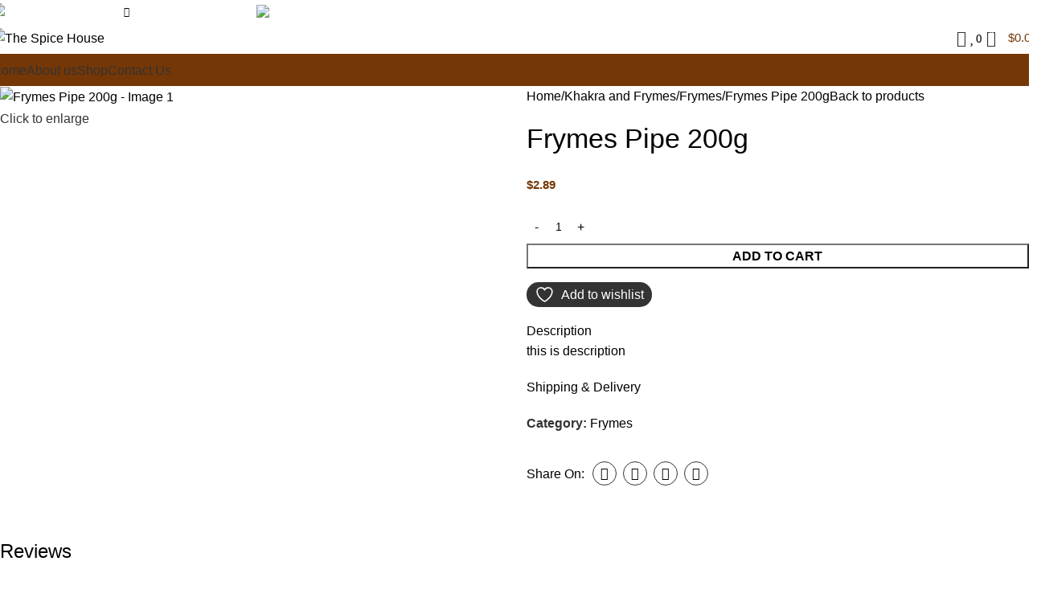

--- FILE ---
content_type: text/html; charset=UTF-8
request_url: https://www.thespicehouse.com.au/product/frymes-pipe-200g/
body_size: 49323
content:
<!DOCTYPE html>
<html lang="en-US">
<head>
	<meta charset="UTF-8">
	<link rel="profile" href="https://gmpg.org/xfn/11">
	<link rel="pingback" href="https://www.thespicehouse.com.au/xmlrpc.php">

					<script>document.documentElement.className = document.documentElement.className + ' yes-js js_active js'</script>
			<meta name='robots' content='index, follow, max-image-preview:large, max-snippet:-1, max-video-preview:-1' />

	<!-- This site is optimized with the Yoast SEO plugin v26.6 - https://yoast.com/wordpress/plugins/seo/ -->
	<title>Frymes Pipe 200g - The Spice House</title>
	<link rel="canonical" href="https://www.thespicehouse.com.au/product/frymes-pipe-200g/" />
	<meta property="og:locale" content="en_US" />
	<meta property="og:type" content="article" />
	<meta property="og:title" content="Frymes Pipe 200g - The Spice House" />
	<meta property="og:description" content="this is description" />
	<meta property="og:url" content="https://www.thespicehouse.com.au/product/frymes-pipe-200g/" />
	<meta property="og:site_name" content="The Spice House" />
	<meta property="article:modified_time" content="2026-01-18T00:01:21+00:00" />
	<meta property="og:image" content="https://www.thespicehouse.com.au/wp-content/uploads/2023/06/Untitled-design-2021-12-30T114157.151.jpg" />
	<meta property="og:image:width" content="500" />
	<meta property="og:image:height" content="500" />
	<meta property="og:image:type" content="image/jpeg" />
	<meta name="twitter:card" content="summary_large_image" />
	<script type="application/ld+json" class="yoast-schema-graph">{"@context":"https://schema.org","@graph":[{"@type":"WebPage","@id":"https://www.thespicehouse.com.au/product/frymes-pipe-200g/","url":"https://www.thespicehouse.com.au/product/frymes-pipe-200g/","name":"Frymes Pipe 200g - The Spice House","isPartOf":{"@id":"https://www.thespicehouse.com.au/#website"},"primaryImageOfPage":{"@id":"https://www.thespicehouse.com.au/product/frymes-pipe-200g/#primaryimage"},"image":{"@id":"https://www.thespicehouse.com.au/product/frymes-pipe-200g/#primaryimage"},"thumbnailUrl":"https://www.thespicehouse.com.au/wp-content/uploads/2023/06/Untitled-design-2021-12-30T114157.151.jpg","datePublished":"2023-06-05T07:22:00+00:00","dateModified":"2026-01-18T00:01:21+00:00","breadcrumb":{"@id":"https://www.thespicehouse.com.au/product/frymes-pipe-200g/#breadcrumb"},"inLanguage":"en-US","potentialAction":[{"@type":"ReadAction","target":["https://www.thespicehouse.com.au/product/frymes-pipe-200g/"]}]},{"@type":"ImageObject","inLanguage":"en-US","@id":"https://www.thespicehouse.com.au/product/frymes-pipe-200g/#primaryimage","url":"https://www.thespicehouse.com.au/wp-content/uploads/2023/06/Untitled-design-2021-12-30T114157.151.jpg","contentUrl":"https://www.thespicehouse.com.au/wp-content/uploads/2023/06/Untitled-design-2021-12-30T114157.151.jpg","width":500,"height":500},{"@type":"BreadcrumbList","@id":"https://www.thespicehouse.com.au/product/frymes-pipe-200g/#breadcrumb","itemListElement":[{"@type":"ListItem","position":1,"name":"Home","item":"https://www.thespicehouse.com.au/"},{"@type":"ListItem","position":2,"name":"Shop","item":"https://www.thespicehouse.com.au/shop/"},{"@type":"ListItem","position":3,"name":"Frymes Pipe 200g"}]},{"@type":"WebSite","@id":"https://www.thespicehouse.com.au/#website","url":"https://www.thespicehouse.com.au/","name":"The Spice House","description":"Your Complete Indian Grocery Store","publisher":{"@id":"https://www.thespicehouse.com.au/#organization"},"potentialAction":[{"@type":"SearchAction","target":{"@type":"EntryPoint","urlTemplate":"https://www.thespicehouse.com.au/?s={search_term_string}"},"query-input":{"@type":"PropertyValueSpecification","valueRequired":true,"valueName":"search_term_string"}}],"inLanguage":"en-US"},{"@type":"Organization","@id":"https://www.thespicehouse.com.au/#organization","name":"The Spice House","url":"https://www.thespicehouse.com.au/","logo":{"@type":"ImageObject","inLanguage":"en-US","@id":"https://www.thespicehouse.com.au/#/schema/logo/image/","url":"https://www.thespicehouse.com.au/wp-content/uploads/2021/10/cropped-spice11-1-1.png","contentUrl":"https://www.thespicehouse.com.au/wp-content/uploads/2021/10/cropped-spice11-1-1.png","width":512,"height":512,"caption":"The Spice House"},"image":{"@id":"https://www.thespicehouse.com.au/#/schema/logo/image/"}}]}</script>
	<!-- / Yoast SEO plugin. -->


<link rel='dns-prefetch' href='//fonts.googleapis.com' />
<link rel="alternate" type="application/rss+xml" title="The Spice House &raquo; Feed" href="https://www.thespicehouse.com.au/feed/" />
<link rel="alternate" type="application/rss+xml" title="The Spice House &raquo; Comments Feed" href="https://www.thespicehouse.com.au/comments/feed/" />
<link rel="alternate" type="application/rss+xml" title="The Spice House &raquo; Frymes Pipe 200g Comments Feed" href="https://www.thespicehouse.com.au/product/frymes-pipe-200g/feed/" />
<link rel="alternate" title="oEmbed (JSON)" type="application/json+oembed" href="https://www.thespicehouse.com.au/wp-json/oembed/1.0/embed?url=https%3A%2F%2Fwww.thespicehouse.com.au%2Fproduct%2Ffrymes-pipe-200g%2F" />
<link rel="alternate" title="oEmbed (XML)" type="text/xml+oembed" href="https://www.thespicehouse.com.au/wp-json/oembed/1.0/embed?url=https%3A%2F%2Fwww.thespicehouse.com.au%2Fproduct%2Ffrymes-pipe-200g%2F&#038;format=xml" />
<style id='wp-img-auto-sizes-contain-inline-css' type='text/css'>
img:is([sizes=auto i],[sizes^="auto," i]){contain-intrinsic-size:3000px 1500px}
/*# sourceURL=wp-img-auto-sizes-contain-inline-css */
</style>
<link rel='stylesheet' id='wp-block-library-css' href='https://www.thespicehouse.com.au/wp-includes/css/dist/block-library/style.min.css?ver=6.9' type='text/css' media='all' />
<style id='safe-svg-svg-icon-style-inline-css' type='text/css'>
.safe-svg-cover{text-align:center}.safe-svg-cover .safe-svg-inside{display:inline-block;max-width:100%}.safe-svg-cover svg{fill:currentColor;height:100%;max-height:100%;max-width:100%;width:100%}

/*# sourceURL=https://www.thespicehouse.com.au/wp-content/plugins/safe-svg/dist/safe-svg-block-frontend.css */
</style>
<link rel='stylesheet' id='jquery-selectBox-css' href='https://www.thespicehouse.com.au/wp-content/plugins/yith-woocommerce-wishlist/assets/css/jquery.selectBox.css?ver=1.2.0' type='text/css' media='all' />
<link rel='stylesheet' id='woocommerce_prettyPhoto_css-css' href='//www.thespicehouse.com.au/wp-content/plugins/woocommerce/assets/css/prettyPhoto.css?ver=3.1.6' type='text/css' media='all' />
<link rel='stylesheet' id='yith-wcwl-main-css' href='https://www.thespicehouse.com.au/wp-content/plugins/yith-woocommerce-wishlist/assets/css/style.css?ver=4.11.0' type='text/css' media='all' />
<style id='yith-wcwl-main-inline-css' type='text/css'>
 :root { --color-add-to-wishlist-background: #333333; --color-add-to-wishlist-text: rgb(45,0,0); --color-add-to-wishlist-border: #333333; --color-add-to-wishlist-background-hover: #333333; --color-add-to-wishlist-text-hover: #FFFFFF; --color-add-to-wishlist-border-hover: #333333; --rounded-corners-radius: 16px; --add-to-cart-rounded-corners-radius: 16px; --color-headers-background: #F4F4F4; --feedback-duration: 3s } 
 :root { --color-add-to-wishlist-background: #333333; --color-add-to-wishlist-text: rgb(45,0,0); --color-add-to-wishlist-border: #333333; --color-add-to-wishlist-background-hover: #333333; --color-add-to-wishlist-text-hover: #FFFFFF; --color-add-to-wishlist-border-hover: #333333; --rounded-corners-radius: 16px; --add-to-cart-rounded-corners-radius: 16px; --color-headers-background: #F4F4F4; --feedback-duration: 3s } 
/*# sourceURL=yith-wcwl-main-inline-css */
</style>
<style id='global-styles-inline-css' type='text/css'>
:root{--wp--preset--aspect-ratio--square: 1;--wp--preset--aspect-ratio--4-3: 4/3;--wp--preset--aspect-ratio--3-4: 3/4;--wp--preset--aspect-ratio--3-2: 3/2;--wp--preset--aspect-ratio--2-3: 2/3;--wp--preset--aspect-ratio--16-9: 16/9;--wp--preset--aspect-ratio--9-16: 9/16;--wp--preset--color--black: #000000;--wp--preset--color--cyan-bluish-gray: #abb8c3;--wp--preset--color--white: #ffffff;--wp--preset--color--pale-pink: #f78da7;--wp--preset--color--vivid-red: #cf2e2e;--wp--preset--color--luminous-vivid-orange: #ff6900;--wp--preset--color--luminous-vivid-amber: #fcb900;--wp--preset--color--light-green-cyan: #7bdcb5;--wp--preset--color--vivid-green-cyan: #00d084;--wp--preset--color--pale-cyan-blue: #8ed1fc;--wp--preset--color--vivid-cyan-blue: #0693e3;--wp--preset--color--vivid-purple: #9b51e0;--wp--preset--gradient--vivid-cyan-blue-to-vivid-purple: linear-gradient(135deg,rgb(6,147,227) 0%,rgb(155,81,224) 100%);--wp--preset--gradient--light-green-cyan-to-vivid-green-cyan: linear-gradient(135deg,rgb(122,220,180) 0%,rgb(0,208,130) 100%);--wp--preset--gradient--luminous-vivid-amber-to-luminous-vivid-orange: linear-gradient(135deg,rgb(252,185,0) 0%,rgb(255,105,0) 100%);--wp--preset--gradient--luminous-vivid-orange-to-vivid-red: linear-gradient(135deg,rgb(255,105,0) 0%,rgb(207,46,46) 100%);--wp--preset--gradient--very-light-gray-to-cyan-bluish-gray: linear-gradient(135deg,rgb(238,238,238) 0%,rgb(169,184,195) 100%);--wp--preset--gradient--cool-to-warm-spectrum: linear-gradient(135deg,rgb(74,234,220) 0%,rgb(151,120,209) 20%,rgb(207,42,186) 40%,rgb(238,44,130) 60%,rgb(251,105,98) 80%,rgb(254,248,76) 100%);--wp--preset--gradient--blush-light-purple: linear-gradient(135deg,rgb(255,206,236) 0%,rgb(152,150,240) 100%);--wp--preset--gradient--blush-bordeaux: linear-gradient(135deg,rgb(254,205,165) 0%,rgb(254,45,45) 50%,rgb(107,0,62) 100%);--wp--preset--gradient--luminous-dusk: linear-gradient(135deg,rgb(255,203,112) 0%,rgb(199,81,192) 50%,rgb(65,88,208) 100%);--wp--preset--gradient--pale-ocean: linear-gradient(135deg,rgb(255,245,203) 0%,rgb(182,227,212) 50%,rgb(51,167,181) 100%);--wp--preset--gradient--electric-grass: linear-gradient(135deg,rgb(202,248,128) 0%,rgb(113,206,126) 100%);--wp--preset--gradient--midnight: linear-gradient(135deg,rgb(2,3,129) 0%,rgb(40,116,252) 100%);--wp--preset--font-size--small: 13px;--wp--preset--font-size--medium: 20px;--wp--preset--font-size--large: 36px;--wp--preset--font-size--x-large: 42px;--wp--preset--spacing--20: 0.44rem;--wp--preset--spacing--30: 0.67rem;--wp--preset--spacing--40: 1rem;--wp--preset--spacing--50: 1.5rem;--wp--preset--spacing--60: 2.25rem;--wp--preset--spacing--70: 3.38rem;--wp--preset--spacing--80: 5.06rem;--wp--preset--shadow--natural: 6px 6px 9px rgba(0, 0, 0, 0.2);--wp--preset--shadow--deep: 12px 12px 50px rgba(0, 0, 0, 0.4);--wp--preset--shadow--sharp: 6px 6px 0px rgba(0, 0, 0, 0.2);--wp--preset--shadow--outlined: 6px 6px 0px -3px rgb(255, 255, 255), 6px 6px rgb(0, 0, 0);--wp--preset--shadow--crisp: 6px 6px 0px rgb(0, 0, 0);}:where(body) { margin: 0; }.wp-site-blocks > .alignleft { float: left; margin-right: 2em; }.wp-site-blocks > .alignright { float: right; margin-left: 2em; }.wp-site-blocks > .aligncenter { justify-content: center; margin-left: auto; margin-right: auto; }:where(.is-layout-flex){gap: 0.5em;}:where(.is-layout-grid){gap: 0.5em;}.is-layout-flow > .alignleft{float: left;margin-inline-start: 0;margin-inline-end: 2em;}.is-layout-flow > .alignright{float: right;margin-inline-start: 2em;margin-inline-end: 0;}.is-layout-flow > .aligncenter{margin-left: auto !important;margin-right: auto !important;}.is-layout-constrained > .alignleft{float: left;margin-inline-start: 0;margin-inline-end: 2em;}.is-layout-constrained > .alignright{float: right;margin-inline-start: 2em;margin-inline-end: 0;}.is-layout-constrained > .aligncenter{margin-left: auto !important;margin-right: auto !important;}.is-layout-constrained > :where(:not(.alignleft):not(.alignright):not(.alignfull)){margin-left: auto !important;margin-right: auto !important;}body .is-layout-flex{display: flex;}.is-layout-flex{flex-wrap: wrap;align-items: center;}.is-layout-flex > :is(*, div){margin: 0;}body .is-layout-grid{display: grid;}.is-layout-grid > :is(*, div){margin: 0;}body{padding-top: 0px;padding-right: 0px;padding-bottom: 0px;padding-left: 0px;}a:where(:not(.wp-element-button)){text-decoration: none;}:root :where(.wp-element-button, .wp-block-button__link){background-color: #32373c;border-width: 0;color: #fff;font-family: inherit;font-size: inherit;font-style: inherit;font-weight: inherit;letter-spacing: inherit;line-height: inherit;padding-top: calc(0.667em + 2px);padding-right: calc(1.333em + 2px);padding-bottom: calc(0.667em + 2px);padding-left: calc(1.333em + 2px);text-decoration: none;text-transform: inherit;}.has-black-color{color: var(--wp--preset--color--black) !important;}.has-cyan-bluish-gray-color{color: var(--wp--preset--color--cyan-bluish-gray) !important;}.has-white-color{color: var(--wp--preset--color--white) !important;}.has-pale-pink-color{color: var(--wp--preset--color--pale-pink) !important;}.has-vivid-red-color{color: var(--wp--preset--color--vivid-red) !important;}.has-luminous-vivid-orange-color{color: var(--wp--preset--color--luminous-vivid-orange) !important;}.has-luminous-vivid-amber-color{color: var(--wp--preset--color--luminous-vivid-amber) !important;}.has-light-green-cyan-color{color: var(--wp--preset--color--light-green-cyan) !important;}.has-vivid-green-cyan-color{color: var(--wp--preset--color--vivid-green-cyan) !important;}.has-pale-cyan-blue-color{color: var(--wp--preset--color--pale-cyan-blue) !important;}.has-vivid-cyan-blue-color{color: var(--wp--preset--color--vivid-cyan-blue) !important;}.has-vivid-purple-color{color: var(--wp--preset--color--vivid-purple) !important;}.has-black-background-color{background-color: var(--wp--preset--color--black) !important;}.has-cyan-bluish-gray-background-color{background-color: var(--wp--preset--color--cyan-bluish-gray) !important;}.has-white-background-color{background-color: var(--wp--preset--color--white) !important;}.has-pale-pink-background-color{background-color: var(--wp--preset--color--pale-pink) !important;}.has-vivid-red-background-color{background-color: var(--wp--preset--color--vivid-red) !important;}.has-luminous-vivid-orange-background-color{background-color: var(--wp--preset--color--luminous-vivid-orange) !important;}.has-luminous-vivid-amber-background-color{background-color: var(--wp--preset--color--luminous-vivid-amber) !important;}.has-light-green-cyan-background-color{background-color: var(--wp--preset--color--light-green-cyan) !important;}.has-vivid-green-cyan-background-color{background-color: var(--wp--preset--color--vivid-green-cyan) !important;}.has-pale-cyan-blue-background-color{background-color: var(--wp--preset--color--pale-cyan-blue) !important;}.has-vivid-cyan-blue-background-color{background-color: var(--wp--preset--color--vivid-cyan-blue) !important;}.has-vivid-purple-background-color{background-color: var(--wp--preset--color--vivid-purple) !important;}.has-black-border-color{border-color: var(--wp--preset--color--black) !important;}.has-cyan-bluish-gray-border-color{border-color: var(--wp--preset--color--cyan-bluish-gray) !important;}.has-white-border-color{border-color: var(--wp--preset--color--white) !important;}.has-pale-pink-border-color{border-color: var(--wp--preset--color--pale-pink) !important;}.has-vivid-red-border-color{border-color: var(--wp--preset--color--vivid-red) !important;}.has-luminous-vivid-orange-border-color{border-color: var(--wp--preset--color--luminous-vivid-orange) !important;}.has-luminous-vivid-amber-border-color{border-color: var(--wp--preset--color--luminous-vivid-amber) !important;}.has-light-green-cyan-border-color{border-color: var(--wp--preset--color--light-green-cyan) !important;}.has-vivid-green-cyan-border-color{border-color: var(--wp--preset--color--vivid-green-cyan) !important;}.has-pale-cyan-blue-border-color{border-color: var(--wp--preset--color--pale-cyan-blue) !important;}.has-vivid-cyan-blue-border-color{border-color: var(--wp--preset--color--vivid-cyan-blue) !important;}.has-vivid-purple-border-color{border-color: var(--wp--preset--color--vivid-purple) !important;}.has-vivid-cyan-blue-to-vivid-purple-gradient-background{background: var(--wp--preset--gradient--vivid-cyan-blue-to-vivid-purple) !important;}.has-light-green-cyan-to-vivid-green-cyan-gradient-background{background: var(--wp--preset--gradient--light-green-cyan-to-vivid-green-cyan) !important;}.has-luminous-vivid-amber-to-luminous-vivid-orange-gradient-background{background: var(--wp--preset--gradient--luminous-vivid-amber-to-luminous-vivid-orange) !important;}.has-luminous-vivid-orange-to-vivid-red-gradient-background{background: var(--wp--preset--gradient--luminous-vivid-orange-to-vivid-red) !important;}.has-very-light-gray-to-cyan-bluish-gray-gradient-background{background: var(--wp--preset--gradient--very-light-gray-to-cyan-bluish-gray) !important;}.has-cool-to-warm-spectrum-gradient-background{background: var(--wp--preset--gradient--cool-to-warm-spectrum) !important;}.has-blush-light-purple-gradient-background{background: var(--wp--preset--gradient--blush-light-purple) !important;}.has-blush-bordeaux-gradient-background{background: var(--wp--preset--gradient--blush-bordeaux) !important;}.has-luminous-dusk-gradient-background{background: var(--wp--preset--gradient--luminous-dusk) !important;}.has-pale-ocean-gradient-background{background: var(--wp--preset--gradient--pale-ocean) !important;}.has-electric-grass-gradient-background{background: var(--wp--preset--gradient--electric-grass) !important;}.has-midnight-gradient-background{background: var(--wp--preset--gradient--midnight) !important;}.has-small-font-size{font-size: var(--wp--preset--font-size--small) !important;}.has-medium-font-size{font-size: var(--wp--preset--font-size--medium) !important;}.has-large-font-size{font-size: var(--wp--preset--font-size--large) !important;}.has-x-large-font-size{font-size: var(--wp--preset--font-size--x-large) !important;}
:where(.wp-block-post-template.is-layout-flex){gap: 1.25em;}:where(.wp-block-post-template.is-layout-grid){gap: 1.25em;}
:where(.wp-block-term-template.is-layout-flex){gap: 1.25em;}:where(.wp-block-term-template.is-layout-grid){gap: 1.25em;}
:where(.wp-block-columns.is-layout-flex){gap: 2em;}:where(.wp-block-columns.is-layout-grid){gap: 2em;}
:root :where(.wp-block-pullquote){font-size: 1.5em;line-height: 1.6;}
/*# sourceURL=global-styles-inline-css */
</style>
<link rel='stylesheet' id='store-styles-css' href='https://www.thespicehouse.com.au/wp-content/plugins/wc-pickup-store/assets/css/stores.min.css?ver=6.9' type='text/css' media='all' />
<style id='woocommerce-inline-inline-css' type='text/css'>
.woocommerce form .form-row .required { visibility: visible; }
/*# sourceURL=woocommerce-inline-inline-css */
</style>
<link rel='stylesheet' id='psfw-public-css' href='https://www.thespicehouse.com.au/wp-content/plugins/product-share/public/css/public.min.css?ver=1.2.20' type='text/css' media='all' />
<link rel='stylesheet' id='psfw-fontawesome-6.4.2-css' href='https://www.thespicehouse.com.au/wp-content/plugins/product-share/fonts/fontawesome/css/all.css?ver=1.2.20' type='text/css' media='all' />
<link rel='stylesheet' id='woolentor-ajax-search-css' href='https://www.thespicehouse.com.au/wp-content/plugins/woolentor-addons/assets/addons/ajax-search/css/ajax-search.css?ver=3.2.1' type='text/css' media='all' />
<link rel='stylesheet' id='simple-line-icons-wl-css' href='https://www.thespicehouse.com.au/wp-content/plugins/woolentor-addons/assets/css/simple-line-icons.css?ver=3.2.1' type='text/css' media='all' />
<link rel='stylesheet' id='htflexboxgrid-css' href='https://www.thespicehouse.com.au/wp-content/plugins/woolentor-addons/assets/css/htflexboxgrid.css?ver=3.2.1' type='text/css' media='all' />
<link rel='stylesheet' id='slick-css' href='https://www.thespicehouse.com.au/wp-content/plugins/woolentor-addons/assets/css/slick.css?ver=3.2.1' type='text/css' media='all' />
<link rel='stylesheet' id='woolentor-widgets-css' href='https://www.thespicehouse.com.au/wp-content/plugins/woolentor-addons/assets/css/woolentor-widgets.css?ver=3.2.1' type='text/css' media='all' />
<link rel='stylesheet' id='woolentor-quickview-css' href='https://www.thespicehouse.com.au/wp-content/plugins/woolentor-addons/includes/modules/quickview/assets/css/frontend.css?ver=3.2.1' type='text/css' media='all' />
<link rel='stylesheet' id='elementor-frontend-css' href='https://www.thespicehouse.com.au/wp-content/plugins/elementor/assets/css/frontend.min.css?ver=3.34.0' type='text/css' media='all' />
<style id='elementor-frontend-inline-css' type='text/css'>
.elementor-kit-10{--e-global-color-primary:#6EC1E4;--e-global-color-secondary:#54595F;--e-global-color-text:#7A7A7A;--e-global-color-accent:#61CE70;--e-global-color-66ee9f7:#753706;--e-global-typography-primary-font-family:"Roboto";--e-global-typography-primary-font-weight:600;--e-global-typography-secondary-font-family:"Roboto Slab";--e-global-typography-secondary-font-weight:400;--e-global-typography-text-font-family:"Roboto";--e-global-typography-text-font-weight:400;--e-global-typography-accent-font-family:"Roboto";--e-global-typography-accent-font-weight:500;}.elementor-kit-10 e-page-transition{background-color:#FFBC7D;}.elementor-section.elementor-section-boxed > .elementor-container{max-width:1140px;}.e-con{--container-max-width:1140px;}.elementor-widget:not(:last-child){margin-block-end:20px;}.elementor-element{--widgets-spacing:20px 20px;--widgets-spacing-row:20px;--widgets-spacing-column:20px;}{}h1.entry-title{display:var(--page-title-display);}@media(max-width:1024px){.elementor-section.elementor-section-boxed > .elementor-container{max-width:1024px;}.e-con{--container-max-width:1024px;}}@media(max-width:767px){.elementor-section.elementor-section-boxed > .elementor-container{max-width:767px;}.e-con{--container-max-width:767px;}}
.elementor-14114 .elementor-element.elementor-element-0a56034 > .elementor-container > .elementor-column > .elementor-widget-wrap{align-content:flex-start;align-items:flex-start;}.elementor-14114 .elementor-element.elementor-element-0a56034:not(.elementor-motion-effects-element-type-background), .elementor-14114 .elementor-element.elementor-element-0a56034 > .elementor-motion-effects-container > .elementor-motion-effects-layer{background-color:#0F0D0DEB;}.elementor-14114 .elementor-element.elementor-element-0a56034{border-style:solid;border-width:0px 0px 1px 0px;border-color:rgba(129,129,129,0.2);transition:background 0.3s, border 0.3s, border-radius 0.3s, box-shadow 0.3s;padding:30px 15px 30px 15px;}.elementor-14114 .elementor-element.elementor-element-0a56034 > .elementor-background-overlay{transition:background 0.3s, border-radius 0.3s, opacity 0.3s;}.elementor-14114 .elementor-element.elementor-element-0fe525e > .elementor-element-populated{margin:0% 15% 0% 0%;--e-column-margin-right:15%;--e-column-margin-left:0%;}.elementor-14114 .elementor-element.elementor-element-62b4dec{text-align:start;}.elementor-14114 .elementor-element.elementor-element-62b4dec img{width:41%;}.elementor-14114 .elementor-element.elementor-element-b3d40e4{color:#FFFFFF;}.elementor-14114 .elementor-element.elementor-element-ff33bb8 .elementor-icon-list-items:not(.elementor-inline-items) .elementor-icon-list-item:not(:last-child){padding-block-end:calc(14px/2);}.elementor-14114 .elementor-element.elementor-element-ff33bb8 .elementor-icon-list-items:not(.elementor-inline-items) .elementor-icon-list-item:not(:first-child){margin-block-start:calc(14px/2);}.elementor-14114 .elementor-element.elementor-element-ff33bb8 .elementor-icon-list-items.elementor-inline-items .elementor-icon-list-item{margin-inline:calc(14px/2);}.elementor-14114 .elementor-element.elementor-element-ff33bb8 .elementor-icon-list-items.elementor-inline-items{margin-inline:calc(-14px/2);}.elementor-14114 .elementor-element.elementor-element-ff33bb8 .elementor-icon-list-items.elementor-inline-items .elementor-icon-list-item:after{inset-inline-end:calc(-14px/2);}.elementor-14114 .elementor-element.elementor-element-ff33bb8 .elementor-icon-list-icon i{color:var( --e-global-color-66ee9f7 );transition:color 0.3s;}.elementor-14114 .elementor-element.elementor-element-ff33bb8 .elementor-icon-list-icon svg{fill:var( --e-global-color-66ee9f7 );transition:fill 0.3s;}.elementor-14114 .elementor-element.elementor-element-ff33bb8{--e-icon-list-icon-size:14px;--icon-vertical-offset:0px;}.elementor-14114 .elementor-element.elementor-element-ff33bb8 .elementor-icon-list-text{color:#F0E4E4;transition:color 0.3s;}.elementor-14114 .elementor-element.elementor-element-3eef20f > .elementor-widget-container{margin:15px 0px 0px 0px;}.elementor-14114 .elementor-element.elementor-element-3eef20f .elementor-heading-title{font-size:19px;color:#F4EEEE;}.elementor-14114 .elementor-element.elementor-element-67155a7 .elementor-icon-list-items:not(.elementor-inline-items) .elementor-icon-list-item:not(:last-child){padding-block-end:calc(14px/2);}.elementor-14114 .elementor-element.elementor-element-67155a7 .elementor-icon-list-items:not(.elementor-inline-items) .elementor-icon-list-item:not(:first-child){margin-block-start:calc(14px/2);}.elementor-14114 .elementor-element.elementor-element-67155a7 .elementor-icon-list-items.elementor-inline-items .elementor-icon-list-item{margin-inline:calc(14px/2);}.elementor-14114 .elementor-element.elementor-element-67155a7 .elementor-icon-list-items.elementor-inline-items{margin-inline:calc(-14px/2);}.elementor-14114 .elementor-element.elementor-element-67155a7 .elementor-icon-list-items.elementor-inline-items .elementor-icon-list-item:after{inset-inline-end:calc(-14px/2);}.elementor-14114 .elementor-element.elementor-element-67155a7 .elementor-icon-list-icon i{transition:color 0.3s;}.elementor-14114 .elementor-element.elementor-element-67155a7 .elementor-icon-list-icon svg{transition:fill 0.3s;}.elementor-14114 .elementor-element.elementor-element-67155a7{--e-icon-list-icon-size:14px;--icon-vertical-offset:0px;}.elementor-14114 .elementor-element.elementor-element-67155a7 .elementor-icon-list-text{color:#F0E4E4;transition:color 0.3s;}.elementor-14114 .elementor-element.elementor-element-1fe29b7 > .elementor-widget-container{margin:15px 0px 0px 0px;}.elementor-14114 .elementor-element.elementor-element-1fe29b7 .elementor-heading-title{font-size:19px;color:#F4EEEE;}.elementor-14114 .elementor-element.elementor-element-7e009d2 .elementor-icon-list-items:not(.elementor-inline-items) .elementor-icon-list-item:not(:last-child){padding-block-end:calc(14px/2);}.elementor-14114 .elementor-element.elementor-element-7e009d2 .elementor-icon-list-items:not(.elementor-inline-items) .elementor-icon-list-item:not(:first-child){margin-block-start:calc(14px/2);}.elementor-14114 .elementor-element.elementor-element-7e009d2 .elementor-icon-list-items.elementor-inline-items .elementor-icon-list-item{margin-inline:calc(14px/2);}.elementor-14114 .elementor-element.elementor-element-7e009d2 .elementor-icon-list-items.elementor-inline-items{margin-inline:calc(-14px/2);}.elementor-14114 .elementor-element.elementor-element-7e009d2 .elementor-icon-list-items.elementor-inline-items .elementor-icon-list-item:after{inset-inline-end:calc(-14px/2);}.elementor-14114 .elementor-element.elementor-element-7e009d2 .elementor-icon-list-icon i{transition:color 0.3s;}.elementor-14114 .elementor-element.elementor-element-7e009d2 .elementor-icon-list-icon svg{transition:fill 0.3s;}.elementor-14114 .elementor-element.elementor-element-7e009d2{--e-icon-list-icon-size:14px;--icon-vertical-offset:0px;}.elementor-14114 .elementor-element.elementor-element-7e009d2 .elementor-icon-list-text{color:#F0E4E4;transition:color 0.3s;}.elementor-14114 .elementor-element.elementor-element-19de7ed > .elementor-widget-container{margin:15px 0px 0px 0px;}.elementor-14114 .elementor-element.elementor-element-19de7ed .elementor-heading-title{font-size:19px;color:#F4EEEE;}.elementor-14114 .elementor-element.elementor-element-d63d712{color:#FFFFFF;}.elementor-14114 .elementor-element.elementor-element-1a67200 .mc4wp-form-fields{max-width:380px;}.elementor-14114 .elementor-element.elementor-element-99eabae .elementor-heading-title{font-size:19px;color:#F4EEEE;}.elementor-14114 .elementor-element.elementor-element-06cd2cd > .elementor-container > .elementor-column > .elementor-widget-wrap{align-content:center;align-items:center;}.elementor-14114 .elementor-element.elementor-element-06cd2cd:not(.elementor-motion-effects-element-type-background), .elementor-14114 .elementor-element.elementor-element-06cd2cd > .elementor-motion-effects-container > .elementor-motion-effects-layer{background-color:#000000;}.elementor-14114 .elementor-element.elementor-element-06cd2cd{transition:background 0.3s, border 0.3s, border-radius 0.3s, box-shadow 0.3s;margin:0px 0px 0px 0px;padding:13px 3px 13px 3px;}.elementor-14114 .elementor-element.elementor-element-06cd2cd > .elementor-background-overlay{transition:background 0.3s, border-radius 0.3s, opacity 0.3s;}.elementor-14114 .elementor-element.elementor-element-289c357{font-size:16px;}.elementor-14114 .elementor-element.elementor-element-60de58c:not(.elementor-motion-effects-element-type-background), .elementor-14114 .elementor-element.elementor-element-60de58c > .elementor-motion-effects-container > .elementor-motion-effects-layer{background-color:#FFFFFF;}.elementor-14114 .elementor-element.elementor-element-60de58c{transition:background 0.3s, border 0.3s, border-radius 0.3s, box-shadow 0.3s;}.elementor-14114 .elementor-element.elementor-element-60de58c > .elementor-background-overlay{transition:background 0.3s, border-radius 0.3s, opacity 0.3s;}.elementor-14114 .elementor-element.elementor-element-4e917fa:not(.elementor-motion-effects-element-type-background), .elementor-14114 .elementor-element.elementor-element-4e917fa > .elementor-motion-effects-container > .elementor-motion-effects-layer{background-color:#FFFFFF;}.elementor-14114 .elementor-element.elementor-element-4e917fa{transition:background 0.3s, border 0.3s, border-radius 0.3s, box-shadow 0.3s;}.elementor-14114 .elementor-element.elementor-element-4e917fa > .elementor-background-overlay{transition:background 0.3s, border-radius 0.3s, opacity 0.3s;}.elementor-14114 .elementor-element.elementor-element-242930c:not(.elementor-motion-effects-element-type-background) > .elementor-widget-wrap, .elementor-14114 .elementor-element.elementor-element-242930c > .elementor-widget-wrap > .elementor-motion-effects-container > .elementor-motion-effects-layer{background-color:#FFFFFF;}.elementor-14114 .elementor-element.elementor-element-242930c > .elementor-element-populated{transition:background 0.3s, border 0.3s, border-radius 0.3s, box-shadow 0.3s;}.elementor-14114 .elementor-element.elementor-element-242930c > .elementor-element-populated > .elementor-background-overlay{transition:background 0.3s, border-radius 0.3s, opacity 0.3s;}body:not(.rtl) .elementor-14114 .elementor-element.elementor-element-3109bc0{left:0px;}body.rtl .elementor-14114 .elementor-element.elementor-element-3109bc0{right:0px;}.elementor-14114 .elementor-element.elementor-element-3109bc0{top:0px;}.elementor-14114 .elementor-element.elementor-element-3109bc0 .elementor-icon-wrapper{text-align:center;}body:not(.rtl) .elementor-14114 .elementor-element.elementor-element-02dca3b{left:0px;}body.rtl .elementor-14114 .elementor-element.elementor-element-02dca3b{right:0px;}.elementor-14114 .elementor-element.elementor-element-02dca3b{top:0px;}.elementor-14114 .elementor-element.elementor-element-02dca3b .elementor-icon-wrapper{text-align:center;}body:not(.rtl) .elementor-14114 .elementor-element.elementor-element-88fd96a{left:0px;}body.rtl .elementor-14114 .elementor-element.elementor-element-88fd96a{right:0px;}.elementor-14114 .elementor-element.elementor-element-88fd96a{top:0px;}.elementor-14114 .elementor-element.elementor-element-88fd96a .elementor-icon-wrapper{text-align:center;}body:not(.rtl) .elementor-14114 .elementor-element.elementor-element-a2cc0f7{left:0px;}body.rtl .elementor-14114 .elementor-element.elementor-element-a2cc0f7{right:0px;}.elementor-14114 .elementor-element.elementor-element-a2cc0f7{top:0px;}.elementor-14114 .elementor-element.elementor-element-a2cc0f7 .elementor-icon-wrapper{text-align:center;}.elementor-theme-builder-content-area{height:400px;}.elementor-location-header:before, .elementor-location-footer:before{content:"";display:table;clear:both;}@media(max-width:1024px){.elementor-14114 .elementor-element.elementor-element-8afd8cb > .elementor-element-populated{margin:0% 0% 0% 33%;--e-column-margin-right:0%;--e-column-margin-left:33%;}}@media(min-width:768px){.elementor-14114 .elementor-element.elementor-element-0fe525e{width:27.677%;}.elementor-14114 .elementor-element.elementor-element-8afd8cb{width:23.853%;}.elementor-14114 .elementor-element.elementor-element-0bccb44{width:24.33%;}.elementor-14114 .elementor-element.elementor-element-3ec04e4{width:24.116%;}}@media(max-width:1024px) and (min-width:768px){.elementor-14114 .elementor-element.elementor-element-0fe525e{width:50%;}.elementor-14114 .elementor-element.elementor-element-8afd8cb{width:50%;}.elementor-14114 .elementor-element.elementor-element-0bccb44{width:33.3%;}.elementor-14114 .elementor-element.elementor-element-3ec04e4{width:33.3%;}}@media(max-width:767px){.elementor-14114 .elementor-element.elementor-element-0fe525e{width:100%;}.elementor-14114 .elementor-element.elementor-element-0fe525e > .elementor-element-populated{margin:0px 0px 0px 0px;--e-column-margin-right:0px;--e-column-margin-left:0px;}.elementor-14114 .elementor-element.elementor-element-8afd8cb{width:100%;}.elementor-14114 .elementor-element.elementor-element-8afd8cb > .elementor-element-populated{margin:0px 0px 0px 0px;--e-column-margin-right:0px;--e-column-margin-left:0px;}.elementor-14114 .elementor-element.elementor-element-0bccb44{width:100%;}.elementor-14114 .elementor-element.elementor-element-3ec04e4{width:100%;}.elementor-14114 .elementor-element.elementor-element-4e917fa{margin:0px 0px -580px 0px;}.elementor-14114 .elementor-element.elementor-element-242930c{width:25%;}body:not(.rtl) .elementor-14114 .elementor-element.elementor-element-3109bc0{left:-140px;}body.rtl .elementor-14114 .elementor-element.elementor-element-3109bc0{right:-140px;}.elementor-14114 .elementor-element.elementor-element-3109bc0{top:519px;}.elementor-14114 .elementor-element.elementor-element-3109bc0 .elementor-icon{font-size:29px;}.elementor-14114 .elementor-element.elementor-element-3109bc0 .elementor-icon svg{height:29px;}.elementor-14114 .elementor-element.elementor-element-11b034f{width:25%;}body:not(.rtl) .elementor-14114 .elementor-element.elementor-element-02dca3b{left:-61px;}body.rtl .elementor-14114 .elementor-element.elementor-element-02dca3b{right:-61px;}.elementor-14114 .elementor-element.elementor-element-02dca3b{top:521px;}.elementor-14114 .elementor-element.elementor-element-02dca3b .elementor-icon{font-size:29px;}.elementor-14114 .elementor-element.elementor-element-02dca3b .elementor-icon svg{height:29px;}.elementor-14114 .elementor-element.elementor-element-b0773ac{width:25%;}body:not(.rtl) .elementor-14114 .elementor-element.elementor-element-88fd96a{left:26px;}body.rtl .elementor-14114 .elementor-element.elementor-element-88fd96a{right:26px;}.elementor-14114 .elementor-element.elementor-element-88fd96a{top:523px;}.elementor-14114 .elementor-element.elementor-element-88fd96a .elementor-icon{font-size:29px;}.elementor-14114 .elementor-element.elementor-element-88fd96a .elementor-icon svg{height:29px;}.elementor-14114 .elementor-element.elementor-element-bc51692{width:25%;}body:not(.rtl) .elementor-14114 .elementor-element.elementor-element-a2cc0f7{left:114px;}body.rtl .elementor-14114 .elementor-element.elementor-element-a2cc0f7{right:114px;}.elementor-14114 .elementor-element.elementor-element-a2cc0f7{top:523px;}.elementor-14114 .elementor-element.elementor-element-a2cc0f7 .elementor-icon{font-size:29px;}.elementor-14114 .elementor-element.elementor-element-a2cc0f7 .elementor-icon svg{height:29px;}}
/*# sourceURL=elementor-frontend-inline-css */
</style>
<link rel='stylesheet' id='widget-image-css' href='https://www.thespicehouse.com.au/wp-content/plugins/elementor/assets/css/widget-image.min.css?ver=3.34.0' type='text/css' media='all' />
<link rel='stylesheet' id='widget-icon-list-css' href='https://www.thespicehouse.com.au/wp-content/plugins/elementor/assets/css/widget-icon-list.min.css?ver=3.34.0' type='text/css' media='all' />
<link rel='stylesheet' id='widget-heading-css' href='https://www.thespicehouse.com.au/wp-content/plugins/elementor/assets/css/widget-heading.min.css?ver=3.34.0' type='text/css' media='all' />
<link rel='stylesheet' id='e-sticky-css' href='https://www.thespicehouse.com.au/wp-content/plugins/elementor-pro/assets/css/modules/sticky.min.css?ver=3.28.4' type='text/css' media='all' />
<link rel='stylesheet' id='e-motion-fx-css' href='https://www.thespicehouse.com.au/wp-content/plugins/elementor-pro/assets/css/modules/motion-fx.min.css?ver=3.28.4' type='text/css' media='all' />
<link rel='stylesheet' id='elementor-icons-css' href='https://www.thespicehouse.com.au/wp-content/plugins/elementor/assets/lib/eicons/css/elementor-icons.min.css?ver=5.45.0' type='text/css' media='all' />
<link rel='stylesheet' id='font-awesome-5-all-css' href='https://www.thespicehouse.com.au/wp-content/plugins/elementor/assets/lib/font-awesome/css/all.min.css?ver=3.34.0' type='text/css' media='all' />
<link rel='stylesheet' id='font-awesome-4-shim-css' href='https://www.thespicehouse.com.au/wp-content/plugins/elementor/assets/lib/font-awesome/css/v4-shims.min.css?ver=3.34.0' type='text/css' media='all' />
<link rel='stylesheet' id='wd-widget-price-filter-css' href='https://www.thespicehouse.com.au/wp-content/themes/woodmart/css/parts/woo-widget-price-filter.min.css?ver=8.2.7' type='text/css' media='all' />
<link rel='stylesheet' id='wd-style-base-css' href='https://www.thespicehouse.com.au/wp-content/themes/woodmart/css/parts/base.min.css?ver=8.2.7' type='text/css' media='all' />
<link rel='stylesheet' id='wd-helpers-wpb-elem-css' href='https://www.thespicehouse.com.au/wp-content/themes/woodmart/css/parts/helpers-wpb-elem.min.css?ver=8.2.7' type='text/css' media='all' />
<link rel='stylesheet' id='wd-woo-yith-wishlist-css' href='https://www.thespicehouse.com.au/wp-content/themes/woodmart/css/parts/int-woo-yith-wishlist.min.css?ver=8.2.7' type='text/css' media='all' />
<link rel='stylesheet' id='wd-page-my-account-css' href='https://www.thespicehouse.com.au/wp-content/themes/woodmart/css/parts/woo-page-my-account.min.css?ver=8.2.7' type='text/css' media='all' />
<link rel='stylesheet' id='wd-elementor-base-css' href='https://www.thespicehouse.com.au/wp-content/themes/woodmart/css/parts/int-elem-base.min.css?ver=8.2.7' type='text/css' media='all' />
<link rel='stylesheet' id='wd-elementor-pro-base-css' href='https://www.thespicehouse.com.au/wp-content/themes/woodmart/css/parts/int-elementor-pro.min.css?ver=8.2.7' type='text/css' media='all' />
<link rel='stylesheet' id='wd-woocommerce-base-css' href='https://www.thespicehouse.com.au/wp-content/themes/woodmart/css/parts/woocommerce-base.min.css?ver=8.2.7' type='text/css' media='all' />
<link rel='stylesheet' id='wd-mod-star-rating-css' href='https://www.thespicehouse.com.au/wp-content/themes/woodmart/css/parts/mod-star-rating.min.css?ver=8.2.7' type='text/css' media='all' />
<link rel='stylesheet' id='wd-woocommerce-block-notices-css' href='https://www.thespicehouse.com.au/wp-content/themes/woodmart/css/parts/woo-mod-block-notices.min.css?ver=8.2.7' type='text/css' media='all' />
<link rel='stylesheet' id='wd-woo-mod-quantity-css' href='https://www.thespicehouse.com.au/wp-content/themes/woodmart/css/parts/woo-mod-quantity.min.css?ver=8.2.7' type='text/css' media='all' />
<link rel='stylesheet' id='wd-woo-single-prod-el-base-css' href='https://www.thespicehouse.com.au/wp-content/themes/woodmart/css/parts/woo-single-prod-el-base.min.css?ver=8.2.7' type='text/css' media='all' />
<link rel='stylesheet' id='wd-woo-mod-stock-status-css' href='https://www.thespicehouse.com.au/wp-content/themes/woodmart/css/parts/woo-mod-stock-status.min.css?ver=8.2.7' type='text/css' media='all' />
<link rel='stylesheet' id='wd-woo-mod-shop-attributes-css' href='https://www.thespicehouse.com.au/wp-content/themes/woodmart/css/parts/woo-mod-shop-attributes.min.css?ver=8.2.7' type='text/css' media='all' />
<link rel='stylesheet' id='wd-wp-blocks-css' href='https://www.thespicehouse.com.au/wp-content/themes/woodmart/css/parts/wp-blocks.min.css?ver=8.2.7' type='text/css' media='all' />
<link rel='stylesheet' id='wd-header-base-css' href='https://www.thespicehouse.com.au/wp-content/themes/woodmart/css/parts/header-base.min.css?ver=8.2.7' type='text/css' media='all' />
<link rel='stylesheet' id='wd-mod-tools-css' href='https://www.thespicehouse.com.au/wp-content/themes/woodmart/css/parts/mod-tools.min.css?ver=8.2.7' type='text/css' media='all' />
<link rel='stylesheet' id='wd-header-elements-base-css' href='https://www.thespicehouse.com.au/wp-content/themes/woodmart/css/parts/header-el-base.min.css?ver=8.2.7' type='text/css' media='all' />
<link rel='stylesheet' id='wd-social-icons-css' href='https://www.thespicehouse.com.au/wp-content/themes/woodmart/css/parts/el-social-icons.min.css?ver=8.2.7' type='text/css' media='all' />
<link rel='stylesheet' id='wd-woo-mod-login-form-css' href='https://www.thespicehouse.com.au/wp-content/themes/woodmart/css/parts/woo-mod-login-form.min.css?ver=8.2.7' type='text/css' media='all' />
<link rel='stylesheet' id='wd-header-my-account-css' href='https://www.thespicehouse.com.au/wp-content/themes/woodmart/css/parts/header-el-my-account.min.css?ver=8.2.7' type='text/css' media='all' />
<link rel='stylesheet' id='wd-header-cart-side-css' href='https://www.thespicehouse.com.au/wp-content/themes/woodmart/css/parts/header-el-cart-side.min.css?ver=8.2.7' type='text/css' media='all' />
<link rel='stylesheet' id='wd-header-cart-css' href='https://www.thespicehouse.com.au/wp-content/themes/woodmart/css/parts/header-el-cart.min.css?ver=8.2.7' type='text/css' media='all' />
<link rel='stylesheet' id='wd-widget-shopping-cart-css' href='https://www.thespicehouse.com.au/wp-content/themes/woodmart/css/parts/woo-widget-shopping-cart.min.css?ver=8.2.7' type='text/css' media='all' />
<link rel='stylesheet' id='wd-widget-product-list-css' href='https://www.thespicehouse.com.au/wp-content/themes/woodmart/css/parts/woo-widget-product-list.min.css?ver=8.2.7' type='text/css' media='all' />
<link rel='stylesheet' id='wd-header-mobile-nav-dropdown-css' href='https://www.thespicehouse.com.au/wp-content/themes/woodmart/css/parts/header-el-mobile-nav-dropdown.min.css?ver=8.2.7' type='text/css' media='all' />
<link rel='stylesheet' id='wd-page-title-css' href='https://www.thespicehouse.com.au/wp-content/themes/woodmart/css/parts/page-title.min.css?ver=8.2.7' type='text/css' media='all' />
<link rel='stylesheet' id='wd-woo-single-prod-predefined-css' href='https://www.thespicehouse.com.au/wp-content/themes/woodmart/css/parts/woo-single-prod-predefined.min.css?ver=8.2.7' type='text/css' media='all' />
<link rel='stylesheet' id='wd-woo-single-prod-and-quick-view-predefined-css' href='https://www.thespicehouse.com.au/wp-content/themes/woodmart/css/parts/woo-single-prod-and-quick-view-predefined.min.css?ver=8.2.7' type='text/css' media='all' />
<link rel='stylesheet' id='wd-woo-single-prod-el-tabs-predefined-css' href='https://www.thespicehouse.com.au/wp-content/themes/woodmart/css/parts/woo-single-prod-el-tabs-predefined.min.css?ver=8.2.7' type='text/css' media='all' />
<link rel='stylesheet' id='wd-woo-single-prod-opt-base-css' href='https://www.thespicehouse.com.au/wp-content/themes/woodmart/css/parts/woo-single-prod-opt-base.min.css?ver=8.2.7' type='text/css' media='all' />
<link rel='stylesheet' id='wd-woo-single-prod-el-gallery-css' href='https://www.thespicehouse.com.au/wp-content/themes/woodmart/css/parts/woo-single-prod-el-gallery.min.css?ver=8.2.7' type='text/css' media='all' />
<link rel='stylesheet' id='wd-swiper-css' href='https://www.thespicehouse.com.au/wp-content/themes/woodmart/css/parts/lib-swiper.min.css?ver=8.2.7' type='text/css' media='all' />
<link rel='stylesheet' id='wd-swiper-arrows-css' href='https://www.thespicehouse.com.au/wp-content/themes/woodmart/css/parts/lib-swiper-arrows.min.css?ver=8.2.7' type='text/css' media='all' />
<link rel='stylesheet' id='wd-photoswipe-css' href='https://www.thespicehouse.com.au/wp-content/themes/woodmart/css/parts/lib-photoswipe.min.css?ver=8.2.7' type='text/css' media='all' />
<link rel='stylesheet' id='wd-woo-single-prod-el-navigation-css' href='https://www.thespicehouse.com.au/wp-content/themes/woodmart/css/parts/woo-single-prod-el-navigation.min.css?ver=8.2.7' type='text/css' media='all' />
<link rel='stylesheet' id='wd-accordion-css' href='https://www.thespicehouse.com.au/wp-content/themes/woodmart/css/parts/el-accordion.min.css?ver=8.2.7' type='text/css' media='all' />
<link rel='stylesheet' id='wd-accordion-elem-wpb-css' href='https://www.thespicehouse.com.au/wp-content/themes/woodmart/css/parts/el-accordion-wpb-elem.min.css?ver=8.2.7' type='text/css' media='all' />
<link rel='stylesheet' id='wd-woo-single-prod-el-reviews-css' href='https://www.thespicehouse.com.au/wp-content/themes/woodmart/css/parts/woo-single-prod-el-reviews.min.css?ver=8.2.7' type='text/css' media='all' />
<link rel='stylesheet' id='wd-post-types-mod-comments-css' href='https://www.thespicehouse.com.au/wp-content/themes/woodmart/css/parts/post-types-mod-comments.min.css?ver=8.2.7' type='text/css' media='all' />
<link rel='stylesheet' id='wd-product-loop-css' href='https://www.thespicehouse.com.au/wp-content/themes/woodmart/css/parts/woo-product-loop.min.css?ver=8.2.7' type='text/css' media='all' />
<link rel='stylesheet' id='wd-product-loop-quick-css' href='https://www.thespicehouse.com.au/wp-content/themes/woodmart/css/parts/woo-product-loop-quick.min.css?ver=8.2.7' type='text/css' media='all' />
<link rel='stylesheet' id='wd-woo-mod-add-btn-replace-css' href='https://www.thespicehouse.com.au/wp-content/themes/woodmart/css/parts/woo-mod-add-btn-replace.min.css?ver=8.2.7' type='text/css' media='all' />
<link rel='stylesheet' id='wd-woo-mod-quantity-overlap-css' href='https://www.thespicehouse.com.au/wp-content/themes/woodmart/css/parts/woo-mod-quantity-overlap.min.css?ver=8.2.7' type='text/css' media='all' />
<link rel='stylesheet' id='wd-mfp-popup-css' href='https://www.thespicehouse.com.au/wp-content/themes/woodmart/css/parts/lib-magnific-popup.min.css?ver=8.2.7' type='text/css' media='all' />
<link rel='stylesheet' id='wd-swiper-pagin-css' href='https://www.thespicehouse.com.au/wp-content/themes/woodmart/css/parts/lib-swiper-pagin.min.css?ver=8.2.7' type='text/css' media='all' />
<link rel='stylesheet' id='wd-mc4wp-css' href='https://www.thespicehouse.com.au/wp-content/themes/woodmart/css/parts/int-mc4wp.min.css?ver=8.2.7' type='text/css' media='all' />
<link rel='stylesheet' id='wd-social-icons-styles-css' href='https://www.thespicehouse.com.au/wp-content/themes/woodmart/css/parts/el-social-styles.min.css?ver=8.2.7' type='text/css' media='all' />
<link rel='stylesheet' id='wd-wd-search-form-css' href='https://www.thespicehouse.com.au/wp-content/themes/woodmart/css/parts/wd-search-form.min.css?ver=8.2.7' type='text/css' media='all' />
<link rel='stylesheet' id='wd-wd-search-results-css' href='https://www.thespicehouse.com.au/wp-content/themes/woodmart/css/parts/wd-search-results.min.css?ver=8.2.7' type='text/css' media='all' />
<link rel='stylesheet' id='wd-wd-search-dropdown-css' href='https://www.thespicehouse.com.au/wp-content/themes/woodmart/css/parts/wd-search-dropdown.min.css?ver=8.2.7' type='text/css' media='all' />
<link rel='stylesheet' id='wd-header-my-account-sidebar-css' href='https://www.thespicehouse.com.au/wp-content/themes/woodmart/css/parts/header-el-my-account-sidebar.min.css?ver=8.2.7' type='text/css' media='all' />
<link rel='stylesheet' id='xts-style-header_213132-css' href='https://www.thespicehouse.com.au/wp-content/uploads/2025/09/xts-header_213132-1757314842.css?ver=8.2.7' type='text/css' media='all' />
<link rel='stylesheet' id='xts-style-theme_settings_default-css' href='https://www.thespicehouse.com.au/wp-content/uploads/2025/12/xts-theme_settings_default-1766486752.css?ver=8.2.7' type='text/css' media='all' />
<link rel='stylesheet' id='xts-google-fonts-css' href='https://fonts.googleapis.com/css?family=Josefin+Sans%3A400%2C600%2C500%7CYantramanav%3A400%2C700%2C500%7CLato%3A400%2C700&#038;ver=8.2.7' type='text/css' media='all' />
<link rel='stylesheet' id='elementor-gf-local-roboto-css' href='https://www.thespicehouse.com.au/wp-content/uploads/elementor/google-fonts/css/roboto.css?ver=1757313254' type='text/css' media='all' />
<link rel='stylesheet' id='elementor-gf-local-robotoslab-css' href='https://www.thespicehouse.com.au/wp-content/uploads/elementor/google-fonts/css/robotoslab.css?ver=1757313268' type='text/css' media='all' />
<link rel='stylesheet' id='elementor-icons-shared-0-css' href='https://www.thespicehouse.com.au/wp-content/plugins/elementor/assets/lib/font-awesome/css/fontawesome.min.css?ver=5.15.3' type='text/css' media='all' />
<link rel='stylesheet' id='elementor-icons-fa-solid-css' href='https://www.thespicehouse.com.au/wp-content/plugins/elementor/assets/lib/font-awesome/css/solid.min.css?ver=5.15.3' type='text/css' media='all' />
<link rel='stylesheet' id='elementor-icons-fa-regular-css' href='https://www.thespicehouse.com.au/wp-content/plugins/elementor/assets/lib/font-awesome/css/regular.min.css?ver=5.15.3' type='text/css' media='all' />
<script type="text/template" id="tmpl-variation-template">
	<div class="woocommerce-variation-description">{{{ data.variation.variation_description }}}</div>
	<div class="woocommerce-variation-price">{{{ data.variation.price_html }}}</div>
	<div class="woocommerce-variation-availability">{{{ data.variation.availability_html }}}</div>
</script>
<script type="text/template" id="tmpl-unavailable-variation-template">
	<p role="alert">Sorry, this product is unavailable. Please choose a different combination.</p>
</script>
<script type="text/javascript" src="https://www.thespicehouse.com.au/wp-includes/js/jquery/jquery.min.js?ver=3.7.1" id="jquery-core-js"></script>
<script type="text/javascript" src="https://www.thespicehouse.com.au/wp-includes/js/jquery/jquery-migrate.min.js?ver=3.4.1" id="jquery-migrate-js"></script>
<script type="text/javascript" src="https://www.thespicehouse.com.au/wp-content/plugins/woocommerce/assets/js/jquery-blockui/jquery.blockUI.min.js?ver=2.7.0-wc.10.4.3" id="wc-jquery-blockui-js" data-wp-strategy="defer"></script>
<script type="text/javascript" id="wc-add-to-cart-js-extra">
/* <![CDATA[ */
var wc_add_to_cart_params = {"ajax_url":"/wp-admin/admin-ajax.php","wc_ajax_url":"/?wc-ajax=%%endpoint%%","i18n_view_cart":"View cart","cart_url":"https://www.thespicehouse.com.au/cart/","is_cart":"","cart_redirect_after_add":"no"};
//# sourceURL=wc-add-to-cart-js-extra
/* ]]> */
</script>
<script type="text/javascript" src="https://www.thespicehouse.com.au/wp-content/plugins/woocommerce/assets/js/frontend/add-to-cart.min.js?ver=10.4.3" id="wc-add-to-cart-js" defer="defer" data-wp-strategy="defer"></script>
<script type="text/javascript" src="https://www.thespicehouse.com.au/wp-content/plugins/woocommerce/assets/js/js-cookie/js.cookie.min.js?ver=2.1.4-wc.10.4.3" id="wc-js-cookie-js" defer="defer" data-wp-strategy="defer"></script>
<script type="text/javascript" id="woocommerce-js-extra">
/* <![CDATA[ */
var woocommerce_params = {"ajax_url":"/wp-admin/admin-ajax.php","wc_ajax_url":"/?wc-ajax=%%endpoint%%","i18n_password_show":"Show password","i18n_password_hide":"Hide password"};
//# sourceURL=woocommerce-js-extra
/* ]]> */
</script>
<script type="text/javascript" src="https://www.thespicehouse.com.au/wp-content/plugins/woocommerce/assets/js/frontend/woocommerce.min.js?ver=10.4.3" id="woocommerce-js" defer="defer" data-wp-strategy="defer"></script>
<script type="text/javascript" src="https://www.thespicehouse.com.au/wp-includes/js/underscore.min.js?ver=1.13.7" id="underscore-js"></script>
<script type="text/javascript" id="wp-util-js-extra">
/* <![CDATA[ */
var _wpUtilSettings = {"ajax":{"url":"/wp-admin/admin-ajax.php"}};
//# sourceURL=wp-util-js-extra
/* ]]> */
</script>
<script type="text/javascript" src="https://www.thespicehouse.com.au/wp-includes/js/wp-util.min.js?ver=6.9" id="wp-util-js"></script>
<script type="text/javascript" src="https://www.thespicehouse.com.au/wp-content/plugins/elementor/assets/lib/font-awesome/js/v4-shims.min.js?ver=3.34.0" id="font-awesome-4-shim-js"></script>
<script type="text/javascript" src="https://www.thespicehouse.com.au/wp-content/themes/woodmart/js/libs/device.min.js?ver=8.2.7" id="wd-device-library-js"></script>
<script type="text/javascript" src="https://www.thespicehouse.com.au/wp-content/themes/woodmart/js/scripts/global/scrollBar.min.js?ver=8.2.7" id="wd-scrollbar-js"></script>
<link rel="https://api.w.org/" href="https://www.thespicehouse.com.au/wp-json/" /><link rel="alternate" title="JSON" type="application/json" href="https://www.thespicehouse.com.au/wp-json/wp/v2/product/20154" /><link rel="EditURI" type="application/rsd+xml" title="RSD" href="https://www.thespicehouse.com.au/xmlrpc.php?rsd" />
<meta name="generator" content="WordPress 6.9" />
<meta name="generator" content="WooCommerce 10.4.3" />
<link rel='shortlink' href='https://www.thespicehouse.com.au/?p=20154' />
	<style type="text/css">
		.shipping-pickup-store td .title {
			float: left;
			line-height: 30px;
		}
		.shipping-pickup-store td span.text {
			float: right;
		}
		.shipping-pickup-store td span.description {
			clear: both;
		}
		.shipping-pickup-store td > span:not([class*="select"]) {
			display: block;
			font-size: 14px;
			font-weight: normal;
			line-height: 1.4;
			margin-bottom: 0;
			padding: 6px 0;
			text-align: justify;
		}
		.shipping-pickup-store td #shipping-pickup-store-select {
			width: 100%;
		}
		.wps-store-details iframe {
			width: 100%;
		}
	</style>
						<meta name="viewport" content="width=device-width, initial-scale=1.0, maximum-scale=1.0, user-scalable=no">
										<noscript><style>.woocommerce-product-gallery{ opacity: 1 !important; }</style></noscript>
	<meta name="generator" content="Elementor 3.34.0; features: additional_custom_breakpoints; settings: css_print_method-internal, google_font-enabled, font_display-auto">
			<style>
				.e-con.e-parent:nth-of-type(n+4):not(.e-lazyloaded):not(.e-no-lazyload),
				.e-con.e-parent:nth-of-type(n+4):not(.e-lazyloaded):not(.e-no-lazyload) * {
					background-image: none !important;
				}
				@media screen and (max-height: 1024px) {
					.e-con.e-parent:nth-of-type(n+3):not(.e-lazyloaded):not(.e-no-lazyload),
					.e-con.e-parent:nth-of-type(n+3):not(.e-lazyloaded):not(.e-no-lazyload) * {
						background-image: none !important;
					}
				}
				@media screen and (max-height: 640px) {
					.e-con.e-parent:nth-of-type(n+2):not(.e-lazyloaded):not(.e-no-lazyload),
					.e-con.e-parent:nth-of-type(n+2):not(.e-lazyloaded):not(.e-no-lazyload) * {
						background-image: none !important;
					}
				}
			</style>
			<link rel="icon" href="https://www.thespicehouse.com.au/wp-content/uploads/2021/10/cropped-spice11-1-1-32x32.png" sizes="32x32" />
<link rel="icon" href="https://www.thespicehouse.com.au/wp-content/uploads/2021/10/cropped-spice11-1-1-192x192.png" sizes="192x192" />
<link rel="apple-touch-icon" href="https://www.thespicehouse.com.au/wp-content/uploads/2021/10/cropped-spice11-1-1-180x180.png" />
<meta name="msapplication-TileImage" content="https://www.thespicehouse.com.au/wp-content/uploads/2021/10/cropped-spice11-1-1-270x270.png" />
		<style type="text/css" id="wp-custom-css">
			.ht-products .ht-product .ht-product-inner .ht-product-image-wrap .ht-product-image img {
    height: 214px;
}
.wd-wishlist-btn.wd-action-btn.wd-style-text.wd-wishlist-icon {
    display: none;
}
.yith-wcwl-add-to-wishlist .yith-wcwl-add-button {
    display: block!important;
}
.yith-wcwl-add-to-wishlist svg.yith-wcwl-icon-svg{
	    color: #ffffff!important;
}
.woocommerce .yith-wcwl-add-button a.button.alt:not(.theme-button-style) {
	color:#ffffff;
}
.entry-content .yith-wcwl-share ul li {
    margin-right: 18px!important;
}
.share-button a.whatsapp {
    margin-top: -10px!important;
}

.wlshop-grid-area .ht-product-image img {
    height: 350px;
    object-fit: cover;
    width: 100% !important;
}
.dktopproducts .ht-products .ht-product .ht-product-inner .ht-product-image-wrap .ht-product-image img {
    max-width: 100%;
    width: 100%;
    height: 350px;
    object-fit: cover;
}
.ht-products .ht-product .ht-product-inner .ht-product-content {
    padding: 25px 5px;
}
/* .wd-dropdown-menu.wd-design-default, .wd-dropdown-menu.wd-design-default .wd-dropdown{
   
    height: 400px !important;
    overflow-y: scroll;
    overflow-x: hidden;
} */
p.woocommerce-shipping-destination {
    display: none;
}
.whb-header-bottom{
	background-color:#753706!important;
}
.whb-color-light .main-nav-style .color-primary{
	font-family:Josefin Sans;

}
.info-box-icon {
    width: 50%;
}
.wd-tools-element.wd-style-icon.wd-with-count{
	display:none!important;
}
.ht-products .ht-product.ht-product-action-style-2.ht-product-action-bottom .ht-product-inner .ht-product-action{
	bottom:2px!important;
}

.elementor-7212 .elementor-element.elementor-element-cfcbc96 .ht-products .ht-product .ht-product-inner{
	min-height:365px!important;
}

.elementor-7212 .elementor-element.elementor-element-cf8d8bd .ht-products .ht-product .ht-product-inner{
	min-height:365px!important;
}

.wd-search-cat>a{
    width:185px!important;
}
.product-images .labels-rounded{
	right:37px!important;
}

.yith-wcwl-items-count i {
    font-size: 15px;
}
.yith-wcwl-items-count i.fa.fa-heart-o:before{
    font-size: 20px;
}

.wlcross{
	background-color:red;
	border-radius:600px;
}
.u-column2.col-2.woocommerce-Address {
    display: none !important;
}
.elementor-message.elementor-message-danger:before{
	display:none!important;
}
.woocommerce div.product.mb-30 {
    margin-bottom: 30px!important;
}
li.elementor-icon-list-item {
    list-style: none;
}
.ht-product-categories {
    visibility: hidden;
}

h4.ht-product-title {
    font-size: 16px!important;
}
span.woocommerce-Price-amount.amount {
    font-size: 15px!important;
    color: #753706!important;
}

span.woocommerce-Price-currencySymbol {
    color:#753706!important;
    font-size: 15px!important;
}

.woolentor-before-shop{
	display:none!important
}
.yith-wcwl-share ul li {
    display: inline-block;
    width: 3%;

}
div#sidebarid {
    width: 25%!important;
}
.productscss {
    width: 75%!important;
}
.price del bdi {
    color: red;
}

.price del bdi span {
    color: red!important;
}


/* //deepakjerry */

.summary-inner>.wd-action-btn {
	{
		display:none!important;
	}












		</style>
		<style>
		
		</style></head>

<body class="wp-singular product-template-default single single-product postid-20154 wp-theme-woodmart theme-woodmart woocommerce woocommerce-page woocommerce-no-js woolentor_current_theme_woodmart wrapper-full-width  categories-accordion-on woodmart-ajax-shop-on woolentor-empty-cart elementor-default elementor-kit-10">
			<script type="text/javascript" id="wd-flicker-fix">// Flicker fix.</script>	
	
	<div class="wd-page-wrapper website-wrapper">
									<header class="whb-header whb-header_213132 whb-sticky-shadow whb-scroll-slide whb-sticky-clone">
					<div class="whb-main-header">
	
<div class="whb-row whb-top-bar whb-sticky-row whb-with-bg whb-without-border whb-color-dark whb-hidden-mobile whb-flex-flex-middle">
	<div class="container">
		<div class="whb-flex-row whb-top-bar-inner">
			<div class="whb-column whb-col-left whb-column5 whb-visible-lg">
	
<div class="wd-header-text reset-last-child whb-nxx3vznj40uh88udcmsc"><span style="color: #ffffff;"><a style="color: #ffffff;" href="#"><img style="margin: -4px 10px 0 0;" src="https://www.thespicehouse.com.au/wp-content/uploads/2021/10/svg-wood-food-market-phone.svg" alt="phone-icon" />03 6228 1888
</a></span></div>

<div class="wd-header-text reset-last-child whb-y4ro7npestv02kyrww49"><i class="fa fa-envelope-o"></i> <span style="color: #ffffff;"><a style="color: #ffffff;" href="mailto:info@thespicehouse.com.au">info@thespicehouse.com.au</a></span></div>

<div class="wd-header-text reset-last-child whb-ns98bzyi8sorpj6l25il"><span style="color: #ffffff;"><a style="color: #ffffff;" href="#"><img style="margin-right: 10px;" src="https://www.thespicehouse.com.au/wp-content/uploads/2021/10/svg-wood-food-market-pointer.svg" alt="map-icon" />New Town Store: 43 Forster St, TAS 7008, Australia </a></span></div>
</div>
<div class="whb-column whb-col-center whb-column6 whb-visible-lg whb-empty-column">
	</div>
<div class="whb-column whb-col-right whb-column7 whb-visible-lg">
				<div
						class=" wd-social-icons wd-style-default wd-size-small social-follow wd-shape-circle  whb-lqc0jzxvzsp0w3xc1dq1 color-scheme-light text-center">
				
				
									<a rel="noopener noreferrer nofollow" href="https://www.facebook.com/thespicehousenewtown?mibextid=ZbWKwL" target="_blank" class=" wd-social-icon social-facebook" aria-label="Facebook social link">
						<span class="wd-icon"></span>
											</a>
				
									<a rel="noopener noreferrer nofollow" href="https://twitter.com/share?url=https://www.thespicehouse.com.au/checkout/" target="_blank" class=" wd-social-icon social-twitter" aria-label="X social link">
						<span class="wd-icon"></span>
											</a>
				
				
				
				
				
				
									<a rel="noopener noreferrer nofollow" href="https://pinterest.com/pin/create/button/?url=https://www.thespicehouse.com.au/checkout/&#038;media=https://www.thespicehouse.com.au/wp-includes/images/media/default.png&#038;description=Checkout" target="_blank" class=" wd-social-icon social-pinterest" aria-label="Pinterest social link">
						<span class="wd-icon"></span>
											</a>
				
				
									<a rel="noopener noreferrer nofollow" href="https://www.linkedin.com/shareArticle?mini=true&#038;url=https://www.thespicehouse.com.au/checkout/" target="_blank" class=" wd-social-icon social-linkedin" aria-label="Linkedin social link">
						<span class="wd-icon"></span>
											</a>
				
				
				
				
				
				
				
				
				
				
				
				
				
				
				
				
				
			</div>

		</div>
<div class="whb-column whb-col-mobile whb-column_mobile1 whb-hidden-lg whb-empty-column">
	</div>
		</div>
	</div>
</div>

<div class="whb-row whb-general-header whb-not-sticky-row whb-without-bg whb-border-fullwidth whb-color-dark whb-flex-flex-middle">
	<div class="container">
		<div class="whb-flex-row whb-general-header-inner">
			<div class="whb-column whb-col-left whb-column8 whb-visible-lg">
	<div class="site-logo whb-gs8bcnxektjsro21n657 wd-switch-logo">
	<a href="https://www.thespicehouse.com.au/" class="wd-logo wd-main-logo" rel="home" aria-label="Site logo">
		<img src="https://www.thespicehouse.com.au/wp-content/uploads/2021/10/spice11-1-1.png" alt="The Spice House" style="max-width: 250px;" loading="lazy" />	</a>
					<a href="https://www.thespicehouse.com.au/" class="wd-logo wd-sticky-logo" rel="home">
			<img src="https://www.thespicehouse.com.au/wp-content/uploads/2021/10/spice11-1-1.png" alt="The Spice House" style="max-width: 150px;" />		</a>
	</div>
</div>
<div class="whb-column whb-col-center whb-column9 whb-visible-lg whb-empty-column">
	</div>
<div class="whb-column whb-col-right whb-column10 whb-visible-lg">
	<div class="wd-header-my-account wd-tools-element wd-event-hover wd-design-1 wd-account-style-icon login-side-opener whb-vssfpylqqax9pvkfnxoz">
			<a href="https://www.thespicehouse.com.au/my-account/" title="My account">
			
				<span class="wd-tools-icon">
									</span>
				<span class="wd-tools-text">
				Login / Register			</span>

					</a>

			</div>

<div class="wd-header-text reset-last-child whb-wj0mqrzdqou65dbyoicc"><code>      <a href="https://www.thespicehouse.com.au/wishlist/">
        <span class="yith-wcwl-items-count">
          <i class="yith-wcwl-icon fa fa-heart-o">0</i>
      
        </span>
      </a>
    </code></div>

<div class="wd-header-compare wd-tools-element wd-style-icon wd-with-count wd-design-2 whb-1wiilvy3twds3pyv1iqd">
	<a href="https://www.thespicehouse.com.au/compare/" title="Compare products">
		
			<span class="wd-tools-icon">
				
									<span class="wd-tools-count">0</span>
							</span>
			<span class="wd-tools-text">
				Compare			</span>

			</a>
	</div>

<div class="wd-header-cart wd-tools-element wd-design-2 cart-widget-opener whb-nedhm962r512y1xz9j06">
	<a href="https://www.thespicehouse.com.au/cart/" title="Shopping cart">
		
			<span class="wd-tools-icon wd-icon-alt">
															<span class="wd-cart-number wd-tools-count">0 <span>items</span></span>
									</span>
			<span class="wd-tools-text">
				
										<span class="wd-cart-subtotal"><span class="woocommerce-Price-amount amount"><bdi><span class="woocommerce-Price-currencySymbol">&#36;</span>0.00</bdi></span></span>
					</span>

			</a>
	</div>
</div>
<div class="whb-column whb-mobile-left whb-column_mobile2 whb-hidden-lg">
	<div class="wd-tools-element wd-header-mobile-nav wd-style-icon wd-design-1 whb-g1k0m1tib7raxrwkm1t3">
	<a href="#" rel="nofollow" aria-label="Open mobile menu">
		
		<span class="wd-tools-icon">
					</span>

		<span class="wd-tools-text">Menu</span>

			</a>
</div></div>
<div class="whb-column whb-mobile-center whb-column_mobile3 whb-hidden-lg">
	<div class="site-logo whb-lt7vdqgaccmapftzurvt">
	<a href="https://www.thespicehouse.com.au/" class="wd-logo wd-main-logo" rel="home" aria-label="Site logo">
		<img src="https://www.thespicehouse.com.au/wp-content/uploads/2021/10/spice11-1-1.png" alt="The Spice House" style="max-width: 179px;" loading="lazy" />	</a>
	</div>
</div>
<div class="whb-column whb-mobile-right whb-column_mobile4 whb-hidden-lg">
	
<div class="wd-header-cart wd-tools-element wd-design-5 cart-widget-opener whb-trk5sfmvib0ch1s1qbtc">
	<a href="https://www.thespicehouse.com.au/cart/" title="Shopping cart">
		
			<span class="wd-tools-icon wd-icon-alt">
															<span class="wd-cart-number wd-tools-count">0 <span>items</span></span>
									</span>
			<span class="wd-tools-text">
				
										<span class="wd-cart-subtotal"><span class="woocommerce-Price-amount amount"><bdi><span class="woocommerce-Price-currencySymbol">&#36;</span>0.00</bdi></span></span>
					</span>

			</a>
	</div>
</div>
		</div>
	</div>
</div>

<div class="whb-row whb-header-bottom whb-sticky-row whb-with-bg whb-without-border whb-color-light whb-hidden-mobile whb-flex-flex-middle">
	<div class="container">
		<div class="whb-flex-row whb-header-bottom-inner">
			<div class="whb-column whb-col-left whb-column11 whb-visible-lg">
	<div class="wd-header-nav wd-header-main-nav text-center wd-design-1 whb-teij9opm6di1cih8r8o8" role="navigation" aria-label="Main navigation">
	<ul id="menu-main-navigation" class="menu wd-nav wd-nav-main wd-style-default wd-gap-s"><li id="menu-item-12326" class="menu-item menu-item-type-post_type menu-item-object-page menu-item-home menu-item-12326 item-level-0 menu-simple-dropdown wd-event-hover" ><a href="https://www.thespicehouse.com.au/" class="woodmart-nav-link"><span class="nav-link-text">Home</span></a></li>
<li id="menu-item-11894" class="menu-item menu-item-type-post_type menu-item-object-page menu-item-11894 item-level-0 menu-simple-dropdown wd-event-hover" ><a href="https://www.thespicehouse.com.au/about-us/" class="woodmart-nav-link"><span class="nav-link-text">About us</span></a></li>
<li id="menu-item-406" class="menu-item menu-item-type-post_type menu-item-object-page menu-item-has-children current_page_parent menu-item-406 item-level-0 menu-simple-dropdown wd-event-hover" ><a href="https://www.thespicehouse.com.au/shop/" class="woodmart-nav-link"><span class="nav-link-text">Shop</span></a><div class="color-scheme-dark wd-design-default wd-dropdown-menu wd-dropdown"><div class="container wd-entry-content">
<ul class="wd-sub-menu color-scheme-dark">
	<li id="menu-item-16694" class="menu-item menu-item-type-taxonomy menu-item-object-product_cat menu-item-has-children menu-item-16694 item-level-1 wd-event-hover" ><a href="https://www.thespicehouse.com.au/product-category/biscuits/" class="woodmart-nav-link">Biscuits and Rusk</a>
	<ul class="sub-sub-menu wd-dropdown">
		<li id="menu-item-16887" class="menu-item menu-item-type-taxonomy menu-item-object-product_cat menu-item-16887 item-level-2 wd-event-hover" ><a href="https://www.thespicehouse.com.au/product-category/biscuits/all-other-brands/" class="woodmart-nav-link">All Other Brands</a></li>
		<li id="menu-item-16888" class="menu-item menu-item-type-taxonomy menu-item-object-product_cat menu-item-16888 item-level-2 wd-event-hover" ><a href="https://www.thespicehouse.com.au/product-category/biscuits/britannia/" class="woodmart-nav-link">Britannia</a></li>
		<li id="menu-item-16889" class="menu-item menu-item-type-taxonomy menu-item-object-product_cat menu-item-16889 item-level-2 wd-event-hover" ><a href="https://www.thespicehouse.com.au/product-category/biscuits/cherab/" class="woodmart-nav-link">Cherab&#8217;s</a></li>
		<li id="menu-item-16890" class="menu-item menu-item-type-taxonomy menu-item-object-product_cat menu-item-16890 item-level-2 wd-event-hover" ><a href="https://www.thespicehouse.com.au/product-category/biscuits/ebm/" class="woodmart-nav-link">EBM</a></li>
		<li id="menu-item-16891" class="menu-item menu-item-type-taxonomy menu-item-object-product_cat menu-item-16891 item-level-2 wd-event-hover" ><a href="https://www.thespicehouse.com.au/product-category/biscuits/karachi/" class="woodmart-nav-link">Karachi</a></li>
		<li id="menu-item-16892" class="menu-item menu-item-type-taxonomy menu-item-object-product_cat menu-item-16892 item-level-2 wd-event-hover" ><a href="https://www.thespicehouse.com.au/product-category/biscuits/lu/" class="woodmart-nav-link">LU</a></li>
	</ul>
</li>
	<li id="menu-item-15384" class="menu-item menu-item-type-taxonomy menu-item-object-product_cat menu-item-has-children menu-item-15384 item-level-1 wd-event-hover" ><a href="https://www.thespicehouse.com.au/product-category/chutneypastes-sauces/" class="woodmart-nav-link">Chutney,Pastes and Sauces</a>
	<ul class="sub-sub-menu wd-dropdown">
		<li id="menu-item-15385" class="menu-item menu-item-type-taxonomy menu-item-object-product_cat menu-item-15385 item-level-2 wd-event-hover" ><a href="https://www.thespicehouse.com.au/product-category/chutneypastes-sauces/all-others-chutney/" class="woodmart-nav-link">All Others Chutney</a></li>
		<li id="menu-item-15386" class="menu-item menu-item-type-taxonomy menu-item-object-product_cat menu-item-15386 item-level-2 wd-event-hover" ><a href="https://www.thespicehouse.com.au/product-category/chutneypastes-sauces/chings/" class="woodmart-nav-link">Chings</a></li>
		<li id="menu-item-15387" class="menu-item menu-item-type-taxonomy menu-item-object-product_cat menu-item-15387 item-level-2 wd-event-hover" ><a href="https://www.thespicehouse.com.au/product-category/chutneypastes-sauces/pattu-sabrini/" class="woodmart-nav-link">Pattu and Sabrini</a></li>
		<li id="menu-item-15389" class="menu-item menu-item-type-taxonomy menu-item-object-product_cat menu-item-15389 item-level-2 wd-event-hover" ><a href="https://www.thespicehouse.com.au/product-category/pickles/shan-pickles/" class="woodmart-nav-link">Shan Pickles</a></li>
		<li id="menu-item-15388" class="menu-item menu-item-type-taxonomy menu-item-object-product_cat menu-item-15388 item-level-2 wd-event-hover" ><a href="https://www.thespicehouse.com.au/product-category/chutneypastes-sauces/shan-ahmed/" class="woodmart-nav-link">Shan and Ahmed</a></li>
		<li id="menu-item-15390" class="menu-item menu-item-type-taxonomy menu-item-object-product_cat menu-item-15390 item-level-2 wd-event-hover" ><a href="https://www.thespicehouse.com.au/product-category/chutneypastes-sauces/tops/" class="woodmart-nav-link">Tops</a></li>
	</ul>
</li>
	<li id="menu-item-15407" class="menu-item menu-item-type-taxonomy menu-item-object-product_cat menu-item-15407 item-level-1 wd-event-hover" ><a href="https://www.thespicehouse.com.au/product-category/dairy/" class="woodmart-nav-link">Dairy</a></li>
	<li id="menu-item-15406" class="menu-item menu-item-type-taxonomy menu-item-object-product_cat menu-item-15406 item-level-1 wd-event-hover" ><a href="https://www.thespicehouse.com.au/product-category/dry-fruits-nuts/" class="woodmart-nav-link">Dry Fruits and Nuts</a></li>
	<li id="menu-item-89940" class="menu-item menu-item-type-taxonomy menu-item-object-product_cat menu-item-89940 item-level-1 wd-event-hover" ><a href="https://www.thespicehouse.com.au/product-category/divine-home-temples/" class="woodmart-nav-link">Divine Home Temples</a></li>
	<li id="menu-item-15408" class="menu-item menu-item-type-taxonomy menu-item-object-product_cat menu-item-15408 item-level-1 wd-event-hover" ><a href="https://www.thespicehouse.com.au/product-category/flours/" class="woodmart-nav-link">Flours</a></li>
	<li id="menu-item-15411" class="menu-item menu-item-type-taxonomy menu-item-object-product_cat menu-item-15411 item-level-1 wd-event-hover" ><a href="https://www.thespicehouse.com.au/product-category/fasting-items/" class="woodmart-nav-link">Fasting Items</a></li>
	<li id="menu-item-15364" class="menu-item menu-item-type-taxonomy menu-item-object-product_cat menu-item-has-children menu-item-15364 item-level-1 wd-event-hover" ><a href="https://www.thespicehouse.com.au/product-category/frozen/" class="woodmart-nav-link">Frozen</a>
	<ul class="sub-sub-menu wd-dropdown">
		<li id="menu-item-21229" class="menu-item menu-item-type-taxonomy menu-item-object-product_cat menu-item-21229 item-level-2 wd-event-hover" ><a href="https://www.thespicehouse.com.au/product-category/frozen/deep-snacks/" class="woodmart-nav-link">Deep Snacks</a></li>
		<li id="menu-item-21230" class="menu-item menu-item-type-taxonomy menu-item-object-product_cat menu-item-21230 item-level-2 wd-event-hover" ><a href="https://www.thespicehouse.com.au/product-category/frozen/haldirams-paratha/" class="woodmart-nav-link">Haldiram&#8217;s Paratha</a></li>
		<li id="menu-item-21231" class="menu-item menu-item-type-taxonomy menu-item-object-product_cat menu-item-21231 item-level-2 wd-event-hover" ><a href="https://www.thespicehouse.com.au/product-category/frozen/haldirams-snacks/" class="woodmart-nav-link">Haldirams&#8217; Snacks</a></li>
		<li id="menu-item-21232" class="menu-item menu-item-type-taxonomy menu-item-object-product_cat menu-item-21232 item-level-2 wd-event-hover" ><a href="https://www.thespicehouse.com.au/product-category/frozen/other-frozen-snacks/" class="woodmart-nav-link">Other Frozen Snacks</a></li>
		<li id="menu-item-15369" class="menu-item menu-item-type-taxonomy menu-item-object-product_cat menu-item-15369 item-level-2 wd-event-hover" ><a href="https://www.thespicehouse.com.au/product-category/frozen/paneer/" class="woodmart-nav-link">Paneer</a></li>
		<li id="menu-item-21233" class="menu-item menu-item-type-taxonomy menu-item-object-product_cat menu-item-21233 item-level-2 wd-event-hover" ><a href="https://www.thespicehouse.com.au/product-category/frozen/value-pack-paratha-and-naan-bread/" class="woodmart-nav-link">Value Pack Paratha and Naan Bread</a></li>
		<li id="menu-item-15365" class="menu-item menu-item-type-taxonomy menu-item-object-product_cat menu-item-15365 item-level-2 wd-event-hover" ><a href="https://www.thespicehouse.com.au/product-category/frozen/vegetables-fruits/" class="woodmart-nav-link">Vegetables and Fruits</a></li>
	</ul>
</li>
	<li id="menu-item-15409" class="menu-item menu-item-type-taxonomy menu-item-object-product_cat menu-item-15409 item-level-1 wd-event-hover" ><a href="https://www.thespicehouse.com.au/product-category/ghee/" class="woodmart-nav-link">Ghee</a></li>
	<li id="menu-item-21390" class="menu-item menu-item-type-taxonomy menu-item-object-product_cat menu-item-has-children menu-item-21390 item-level-1 wd-event-hover" ><a href="https://www.thespicehouse.com.au/product-category/health-and-beauty/" class="woodmart-nav-link">Health and Beauty</a>
	<ul class="sub-sub-menu wd-dropdown">
		<li id="menu-item-21772" class="menu-item menu-item-type-taxonomy menu-item-object-product_cat menu-item-21772 item-level-2 wd-event-hover" ><a href="https://www.thespicehouse.com.au/product-category/health-and-beauty/cosmetics/" class="woodmart-nav-link">Cosmetics</a></li>
		<li id="menu-item-21773" class="menu-item menu-item-type-taxonomy menu-item-object-product_cat menu-item-21773 item-level-2 wd-event-hover" ><a href="https://www.thespicehouse.com.au/product-category/health-and-beauty/health-prodcuts/" class="woodmart-nav-link">Health Products</a></li>
		<li id="menu-item-21391" class="menu-item menu-item-type-taxonomy menu-item-object-product_cat menu-item-21391 item-level-2 wd-event-hover" ><a href="https://www.thespicehouse.com.au/product-category/health-and-beauty/vlcc-bleach/" class="woodmart-nav-link">VLCC Bleach</a></li>
		<li id="menu-item-21392" class="menu-item menu-item-type-taxonomy menu-item-object-product_cat menu-item-21392 item-level-2 wd-event-hover" ><a href="https://www.thespicehouse.com.au/product-category/health-and-beauty/vlcc-facial-kits/" class="woodmart-nav-link">VLCC Facial Kits</a></li>
	</ul>
</li>
	<li id="menu-item-15391" class="menu-item menu-item-type-taxonomy menu-item-object-product_cat menu-item-has-children menu-item-15391 item-level-1 wd-event-hover" ><a href="https://www.thespicehouse.com.au/product-category/instant-mix/" class="woodmart-nav-link">Instant Mix</a>
	<ul class="sub-sub-menu wd-dropdown">
		<li id="menu-item-15392" class="menu-item menu-item-type-taxonomy menu-item-object-product_cat menu-item-15392 item-level-2 wd-event-hover" ><a href="https://www.thespicehouse.com.au/product-category/instant-mix/gits/" class="woodmart-nav-link">Gits</a></li>
		<li id="menu-item-15393" class="menu-item menu-item-type-taxonomy menu-item-object-product_cat menu-item-15393 item-level-2 wd-event-hover" ><a href="https://www.thespicehouse.com.au/product-category/instant-mix/mtr/" class="woodmart-nav-link">MTR</a></li>
	</ul>
</li>
	<li id="menu-item-21291" class="menu-item menu-item-type-taxonomy menu-item-object-product_cat menu-item-21291 item-level-1 wd-event-hover" ><a href="https://www.thespicehouse.com.au/product-category/jaggery/" class="woodmart-nav-link">Jaggery</a></li>
	<li id="menu-item-15397" class="menu-item menu-item-type-taxonomy menu-item-object-product_cat current-product-ancestor menu-item-has-children menu-item-15397 item-level-1 wd-event-hover" ><a href="https://www.thespicehouse.com.au/product-category/khakra-frymes/" class="woodmart-nav-link">Khakra and Frymes</a>
	<ul class="sub-sub-menu wd-dropdown">
		<li id="menu-item-15398" class="menu-item menu-item-type-taxonomy menu-item-object-product_cat current-product-ancestor current-menu-parent current-product-parent menu-item-15398 item-level-2 wd-event-hover" ><a href="https://www.thespicehouse.com.au/product-category/khakra-frymes/frymes/" class="woodmart-nav-link">Frymes</a></li>
		<li id="menu-item-15399" class="menu-item menu-item-type-taxonomy menu-item-object-product_cat menu-item-15399 item-level-2 wd-event-hover" ><a href="https://www.thespicehouse.com.au/product-category/khakra-frymes/khakra/" class="woodmart-nav-link">Khakra</a></li>
	</ul>
</li>
	<li id="menu-item-16893" class="menu-item menu-item-type-taxonomy menu-item-object-product_cat menu-item-16893 item-level-1 wd-event-hover" ><a href="https://www.thespicehouse.com.au/product-category/lentils/" class="woodmart-nav-link">Lentils</a></li>
	<li id="menu-item-15410" class="menu-item menu-item-type-taxonomy menu-item-object-product_cat menu-item-15410 item-level-1 wd-event-hover" ><a href="https://www.thespicehouse.com.au/product-category/mukhwas/" class="woodmart-nav-link">Mukhwas</a></li>
	<li id="menu-item-22431" class="menu-item menu-item-type-taxonomy menu-item-object-product_cat menu-item-has-children menu-item-22431 item-level-1 wd-event-hover" ><a href="https://www.thespicehouse.com.au/product-category/nepalese-grocery/" class="woodmart-nav-link">Nepalese Grocery</a>
	<ul class="sub-sub-menu wd-dropdown">
		<li id="menu-item-22433" class="menu-item menu-item-type-taxonomy menu-item-object-product_cat menu-item-22433 item-level-2 wd-event-hover" ><a href="https://www.thespicehouse.com.au/product-category/nepalese-grocery/century-masala/" class="woodmart-nav-link">Century Masala</a></li>
		<li id="menu-item-22434" class="menu-item menu-item-type-taxonomy menu-item-object-product_cat menu-item-22434 item-level-2 wd-event-hover" ><a href="https://www.thespicehouse.com.au/product-category/nepalese-grocery/grocery-items/" class="woodmart-nav-link">Grocery Items</a></li>
		<li id="menu-item-22435" class="menu-item menu-item-type-taxonomy menu-item-object-product_cat menu-item-22435 item-level-2 wd-event-hover" ><a href="https://www.thespicehouse.com.au/product-category/nepalese-grocery/korean-noodles/" class="woodmart-nav-link">Korean Noodles</a></li>
		<li id="menu-item-22432" class="menu-item menu-item-type-taxonomy menu-item-object-product_cat menu-item-22432 item-level-2 wd-event-hover" ><a href="https://www.thespicehouse.com.au/product-category/nepalese-grocery/meat-fish/" class="woodmart-nav-link">Meat &amp; Fish</a></li>
	</ul>
</li>
	<li id="menu-item-15415" class="menu-item menu-item-type-taxonomy menu-item-object-product_cat menu-item-15415 item-level-1 wd-event-hover" ><a href="https://www.thespicehouse.com.au/product-category/noodles/" class="woodmart-nav-link">Noodles</a></li>
	<li id="menu-item-15412" class="menu-item menu-item-type-taxonomy menu-item-object-product_cat menu-item-15412 item-level-1 wd-event-hover" ><a href="https://www.thespicehouse.com.au/product-category/oil/" class="woodmart-nav-link">Oil</a></li>
	<li id="menu-item-15413" class="menu-item menu-item-type-taxonomy menu-item-object-product_cat menu-item-15413 item-level-1 wd-event-hover" ><a href="https://www.thespicehouse.com.au/product-category/other-food-items/" class="woodmart-nav-link">Other Food Items</a></li>
	<li id="menu-item-15379" class="menu-item menu-item-type-taxonomy menu-item-object-product_cat menu-item-has-children menu-item-15379 item-level-1 wd-event-hover" ><a href="https://www.thespicehouse.com.au/product-category/pickles/" class="woodmart-nav-link">Pickles</a>
	<ul class="sub-sub-menu wd-dropdown">
		<li id="menu-item-15378" class="menu-item menu-item-type-taxonomy menu-item-object-product_cat menu-item-15378 item-level-2 wd-event-hover" ><a href="https://www.thespicehouse.com.au/product-category/pickles/deep-pickles/" class="woodmart-nav-link">Deep pickles</a></li>
		<li id="menu-item-15380" class="menu-item menu-item-type-taxonomy menu-item-object-product_cat menu-item-15380 item-level-2 wd-event-hover" ><a href="https://www.thespicehouse.com.au/product-category/pickles/priya-pickles/" class="woodmart-nav-link">Priya pickles</a></li>
		<li id="menu-item-15381" class="menu-item menu-item-type-taxonomy menu-item-object-product_cat menu-item-15381 item-level-2 wd-event-hover" ><a href="https://www.thespicehouse.com.au/product-category/pickles/shan-pickles/" class="woodmart-nav-link">Shan Pickles</a></li>
		<li id="menu-item-15382" class="menu-item menu-item-type-taxonomy menu-item-object-product_cat menu-item-15382 item-level-2 wd-event-hover" ><a href="https://www.thespicehouse.com.au/product-category/pickles/ahmed-national/" class="woodmart-nav-link">Ahmed and National</a></li>
		<li id="menu-item-15383" class="menu-item menu-item-type-taxonomy menu-item-object-product_cat menu-item-15383 item-level-2 wd-event-hover" ><a href="https://www.thespicehouse.com.au/product-category/pickles/mothers/" class="woodmart-nav-link">Mother&#8217;s</a></li>
		<li id="menu-item-15377" class="menu-item menu-item-type-taxonomy menu-item-object-product_cat menu-item-15377 item-level-2 wd-event-hover" ><a href="https://www.thespicehouse.com.au/product-category/pickles/all-others-pickles/" class="woodmart-nav-link">All Others pickles</a></li>
	</ul>
</li>
	<li id="menu-item-15394" class="menu-item menu-item-type-taxonomy menu-item-object-product_cat menu-item-has-children menu-item-15394 item-level-1 wd-event-hover" ><a href="https://www.thespicehouse.com.au/product-category/pappad-wadi/" class="woodmart-nav-link">Pappad and Wadi</a>
	<ul class="sub-sub-menu wd-dropdown">
		<li id="menu-item-15395" class="menu-item menu-item-type-taxonomy menu-item-object-product_cat menu-item-15395 item-level-2 wd-event-hover" ><a href="https://www.thespicehouse.com.au/product-category/pappad-wadi/pappad/" class="woodmart-nav-link">Pappad</a></li>
		<li id="menu-item-15396" class="menu-item menu-item-type-taxonomy menu-item-object-product_cat menu-item-15396 item-level-2 wd-event-hover" ><a href="https://www.thespicehouse.com.au/product-category/pappad-wadi/soya-wadi/" class="woodmart-nav-link">Soya Wadi</a></li>
	</ul>
</li>
	<li id="menu-item-15414" class="menu-item menu-item-type-taxonomy menu-item-object-product_cat menu-item-15414 item-level-1 wd-event-hover" ><a href="https://www.thespicehouse.com.au/product-category/poha-murmura/" class="woodmart-nav-link">Poha and Murmura</a></li>
	<li id="menu-item-15400" class="menu-item menu-item-type-taxonomy menu-item-object-product_cat menu-item-has-children menu-item-15400 item-level-1 wd-event-hover" ><a href="https://www.thespicehouse.com.au/product-category/ready-to-eat/" class="woodmart-nav-link">Ready to eat</a>
	<ul class="sub-sub-menu wd-dropdown">
		<li id="menu-item-15401" class="menu-item menu-item-type-taxonomy menu-item-object-product_cat menu-item-15401 item-level-2 wd-event-hover" ><a href="https://www.thespicehouse.com.au/product-category/ready-to-eat/dlish/" class="woodmart-nav-link">Dlish</a></li>
		<li id="menu-item-15402" class="menu-item menu-item-type-taxonomy menu-item-object-product_cat menu-item-15402 item-level-2 wd-event-hover" ><a href="https://www.thespicehouse.com.au/product-category/ready-to-eat/all-other/" class="woodmart-nav-link">All Other</a></li>
		<li id="menu-item-17233" class="menu-item menu-item-type-taxonomy menu-item-object-product_cat menu-item-17233 item-level-2 wd-event-hover" ><a href="https://www.thespicehouse.com.au/product-category/ready-to-eat/haldirams-ready-to-eat/" class="woodmart-nav-link">Haldiram&#8217;s Ready to Eat</a></li>
		<li id="menu-item-17234" class="menu-item menu-item-type-taxonomy menu-item-object-product_cat menu-item-17234 item-level-2 wd-event-hover" ><a href="https://www.thespicehouse.com.au/product-category/ready-to-eat/gits-ready-to-eat/" class="woodmart-nav-link">Gits Ready to Eat</a></li>
		<li id="menu-item-17235" class="menu-item menu-item-type-taxonomy menu-item-object-product_cat menu-item-17235 item-level-2 wd-event-hover" ><a href="https://www.thespicehouse.com.au/product-category/ready-to-eat/mtr-ready-to-eat/" class="woodmart-nav-link">MTR Ready to eat</a></li>
	</ul>
</li>
	<li id="menu-item-17238" class="menu-item menu-item-type-taxonomy menu-item-object-product_cat menu-item-17238 item-level-1 wd-event-hover" ><a href="https://www.thespicehouse.com.au/product-category/rice-and-atta/" class="woodmart-nav-link">Rice and Atta</a></li>
	<li id="menu-item-15356" class="menu-item menu-item-type-taxonomy menu-item-object-product_cat menu-item-has-children menu-item-15356 item-level-1 wd-event-hover" ><a href="https://www.thespicehouse.com.au/product-category/snacks/" class="woodmart-nav-link">Snacks &#038; chips</a>
	<ul class="sub-sub-menu wd-dropdown">
		<li id="menu-item-15403" class="menu-item menu-item-type-taxonomy menu-item-object-product_cat menu-item-15403 item-level-2 wd-event-hover" ><a href="https://www.thespicehouse.com.au/product-category/snacks/balaji/" class="woodmart-nav-link">Balaji</a></li>
		<li id="menu-item-15357" class="menu-item menu-item-type-taxonomy menu-item-object-product_cat menu-item-15357 item-level-2 wd-event-hover" ><a href="https://www.thespicehouse.com.au/product-category/snacks/deep/" class="woodmart-nav-link">Deep</a></li>
		<li id="menu-item-15358" class="menu-item menu-item-type-taxonomy menu-item-object-product_cat menu-item-has-children menu-item-15358 item-level-2 wd-event-hover" ><a href="https://www.thespicehouse.com.au/product-category/snacks/haldirams/" class="woodmart-nav-link">Haldiram&#8217;s</a>
		<ul class="sub-sub-menu wd-dropdown">
			<li id="menu-item-21781" class="menu-item menu-item-type-taxonomy menu-item-object-product_cat menu-item-21781 item-level-3 wd-event-hover" ><a href="https://www.thespicehouse.com.au/product-category/snacks/haldirams/haldirams-200g/" class="woodmart-nav-link">Haldiram&#8217;s 200g</a></li>
			<li id="menu-item-21782" class="menu-item menu-item-type-taxonomy menu-item-object-product_cat menu-item-21782 item-level-3 wd-event-hover" ><a href="https://www.thespicehouse.com.au/product-category/snacks/haldirams/haldirams-400g/" class="woodmart-nav-link">Haldiram&#8217;s 400g</a></li>
			<li id="menu-item-21780" class="menu-item menu-item-type-taxonomy menu-item-object-product_cat menu-item-21780 item-level-3 wd-event-hover" ><a href="https://www.thespicehouse.com.au/product-category/snacks/haldirams/haldirams-1kg/" class="woodmart-nav-link">Haldiram&#8217;s 1kg</a></li>
		</ul>
</li>
		<li id="menu-item-15359" class="menu-item menu-item-type-taxonomy menu-item-object-product_cat menu-item-15359 item-level-2 wd-event-hover" ><a href="https://www.thespicehouse.com.au/product-category/snacks/garvi-gujrat/" class="woodmart-nav-link">Garvi Gujrat</a></li>
		<li id="menu-item-15360" class="menu-item menu-item-type-taxonomy menu-item-object-product_cat menu-item-15360 item-level-2 wd-event-hover" ><a href="https://www.thespicehouse.com.au/product-category/snacks/kemcho/" class="woodmart-nav-link">Kemcho</a></li>
		<li id="menu-item-15361" class="menu-item menu-item-type-taxonomy menu-item-object-product_cat menu-item-15361 item-level-2 wd-event-hover" ><a href="https://www.thespicehouse.com.au/product-category/snacks/mirch-masala/" class="woodmart-nav-link">Mirch Masala</a></li>
		<li id="menu-item-15362" class="menu-item menu-item-type-taxonomy menu-item-object-product_cat menu-item-15362 item-level-2 wd-event-hover" ><a href="https://www.thespicehouse.com.au/product-category/snacks/khozhikodens/" class="woodmart-nav-link">Khozhikodens</a></li>
	</ul>
</li>
	<li id="menu-item-15363" class="menu-item menu-item-type-taxonomy menu-item-object-product_cat menu-item-has-children menu-item-15363 item-level-1 wd-event-hover" ><a href="https://www.thespicehouse.com.au/product-category/spice-mixes/" class="woodmart-nav-link">Spice Mixes</a>
	<ul class="sub-sub-menu wd-dropdown">
		<li id="menu-item-15373" class="menu-item menu-item-type-taxonomy menu-item-object-product_cat menu-item-15373 item-level-2 wd-event-hover" ><a href="https://www.thespicehouse.com.au/product-category/spice-mixes/everest/" class="woodmart-nav-link">Everest</a></li>
		<li id="menu-item-15372" class="menu-item menu-item-type-taxonomy menu-item-object-product_cat menu-item-15372 item-level-2 wd-event-hover" ><a href="https://www.thespicehouse.com.au/product-category/spice-mixes/eastern/" class="woodmart-nav-link">Eastern</a></li>
		<li id="menu-item-15371" class="menu-item menu-item-type-taxonomy menu-item-object-product_cat menu-item-15371 item-level-2 wd-event-hover" ><a href="https://www.thespicehouse.com.au/product-category/spice-mixes/mdh/" class="woodmart-nav-link">MDH</a></li>
		<li id="menu-item-15374" class="menu-item menu-item-type-taxonomy menu-item-object-product_cat menu-item-15374 item-level-2 wd-event-hover" ><a href="https://www.thespicehouse.com.au/product-category/spice-mixes/mangal/" class="woodmart-nav-link">Mangal</a></li>
		<li id="menu-item-15370" class="menu-item menu-item-type-taxonomy menu-item-object-product_cat menu-item-15370 item-level-2 wd-event-hover" ><a href="https://www.thespicehouse.com.au/product-category/spice-mixes/shan/" class="woodmart-nav-link">Shan</a></li>
		<li id="menu-item-15376" class="menu-item menu-item-type-taxonomy menu-item-object-product_cat menu-item-15376 item-level-2 wd-event-hover" ><a href="https://www.thespicehouse.com.au/product-category/spice-mixes/all-other-spice-mixes/" class="woodmart-nav-link">All Other Spice Mixes</a></li>
	</ul>
</li>
	<li id="menu-item-15417" class="menu-item menu-item-type-taxonomy menu-item-object-product_cat menu-item-15417 item-level-1 wd-event-hover" ><a href="https://www.thespicehouse.com.au/product-category/sweets/" class="woodmart-nav-link">Sweets</a></li>
	<li id="menu-item-15419" class="menu-item menu-item-type-taxonomy menu-item-object-product_cat menu-item-has-children menu-item-15419 item-level-1 wd-event-hover" ><a href="https://www.thespicehouse.com.au/product-category/spices/" class="woodmart-nav-link">Spices</a>
	<ul class="sub-sub-menu wd-dropdown">
		<li id="menu-item-21683" class="menu-item menu-item-type-taxonomy menu-item-object-product_cat menu-item-21683 item-level-2 wd-event-hover" ><a href="https://www.thespicehouse.com.au/product-category/spices/spices-50g/" class="woodmart-nav-link">Spices 50g</a></li>
		<li id="menu-item-21679" class="menu-item menu-item-type-taxonomy menu-item-object-product_cat menu-item-21679 item-level-2 wd-event-hover" ><a href="https://www.thespicehouse.com.au/product-category/spices/spices-100g/" class="woodmart-nav-link">Spices 100g</a></li>
		<li id="menu-item-21681" class="menu-item menu-item-type-taxonomy menu-item-object-product_cat menu-item-21681 item-level-2 wd-event-hover" ><a href="https://www.thespicehouse.com.au/product-category/spices/spices-250g/" class="woodmart-nav-link">Spices 250g</a></li>
		<li id="menu-item-21682" class="menu-item menu-item-type-taxonomy menu-item-object-product_cat menu-item-21682 item-level-2 wd-event-hover" ><a href="https://www.thespicehouse.com.au/product-category/spices/spices-500g/" class="woodmart-nav-link">Spices 500g</a></li>
		<li id="menu-item-21680" class="menu-item menu-item-type-taxonomy menu-item-object-product_cat menu-item-21680 item-level-2 wd-event-hover" ><a href="https://www.thespicehouse.com.au/product-category/spices/spices-1kg/" class="woodmart-nav-link">Spices 1kg</a></li>
	</ul>
</li>
	<li id="menu-item-15405" class="menu-item menu-item-type-taxonomy menu-item-object-product_cat menu-item-15405 item-level-1 wd-event-hover" ><a href="https://www.thespicehouse.com.au/product-category/tea-coffee-drink-mixes/" class="woodmart-nav-link">Tea, Coffee and Drink Mixes</a></li>
</ul>
</div>
</div>
</li>
<li id="menu-item-11893" class="menu-item menu-item-type-post_type menu-item-object-page menu-item-11893 item-level-0 menu-simple-dropdown wd-event-hover" ><a href="https://www.thespicehouse.com.au/contact-us/" class="woodmart-nav-link"><span class="nav-link-text">Contact Us</span></a></li>
</ul></div>
</div>
<div class="whb-column whb-col-center whb-column12 whb-visible-lg whb-empty-column">
	</div>
<div class="whb-column whb-col-right whb-column13 whb-visible-lg whb-empty-column">
	</div>
<div class="whb-column whb-col-mobile whb-column_mobile5 whb-hidden-lg whb-empty-column">
	</div>
		</div>
	</div>
</div>
</div>
				</header>
			
								<div class="wd-page-content main-page-wrapper">
		
		
		<main id="main-content" class="wd-content-layout content-layout-wrapper wd-builder-off" role="main">
				

	<div class="wd-content-area site-content">
	
		


<div id="product-20154" class="single-product-page single-product-content product-design-default tabs-location-summary tabs-type-accordion meta-location-add_to_cart reviews-location-separate wd-sticky-on product-sticky-on product-no-bg product type-product post-20154 status-publish first instock product_cat-frymes has-post-thumbnail shipping-taxable purchasable product-type-simple">

	<div class="container">

		<div class="woocommerce-notices-wrapper"></div>
		<div class="product-image-summary-wrap">
			
			<div class="product-image-summary" >
				<div class="product-image-summary-inner wd-grid-g" style="--wd-col-lg:12;--wd-gap-lg:30px;--wd-gap-sm:20px;">
					<div class="product-images wd-grid-col" style="--wd-col-lg:6;--wd-col-md:6;--wd-col-sm:12;">
						<div class="woocommerce-product-gallery woocommerce-product-gallery--with-images woocommerce-product-gallery--columns-4 images  thumbs-position-bottom images image-action-zoom">
	<div class="wd-carousel-container wd-gallery-images">
		<div class="wd-carousel-inner">

		
		<figure class="woocommerce-product-gallery__wrapper wd-carousel wd-grid" style="--wd-col-lg:1;--wd-col-md:1;--wd-col-sm:1;">
			<div class="wd-carousel-wrap">

				<div class="wd-carousel-item"><figure data-thumb="https://www.thespicehouse.com.au/wp-content/uploads/2023/06/Untitled-design-2021-12-30T114157.151-150x150.jpg" data-thumb-alt="Frymes Pipe 200g - Image 1" class="woocommerce-product-gallery__image"><a data-elementor-open-lightbox="no" href="https://www.thespicehouse.com.au/wp-content/uploads/2023/06/Untitled-design-2021-12-30T114157.151.jpg"><img width="500" height="500" src="https://www.thespicehouse.com.au/wp-content/uploads/2023/06/Untitled-design-2021-12-30T114157.151.jpg" class="wp-post-image wp-post-image" alt="Frymes Pipe 200g - Image 1" title="Untitled-design-2021-12-30T114157.151.jpg" data-caption="" data-src="https://www.thespicehouse.com.au/wp-content/uploads/2023/06/Untitled-design-2021-12-30T114157.151.jpg" data-large_image="https://www.thespicehouse.com.au/wp-content/uploads/2023/06/Untitled-design-2021-12-30T114157.151.jpg" data-large_image_width="500" data-large_image_height="500" decoding="async" srcset="https://www.thespicehouse.com.au/wp-content/uploads/2023/06/Untitled-design-2021-12-30T114157.151.jpg 500w, https://www.thespicehouse.com.au/wp-content/uploads/2023/06/Untitled-design-2021-12-30T114157.151-150x150.jpg 150w, https://www.thespicehouse.com.au/wp-content/uploads/2023/06/Untitled-design-2021-12-30T114157.151-300x300.jpg 300w" sizes="(max-width: 500px) 100vw, 500px" /></a></figure></div>
							</div>
		</figure>

					<div class="wd-nav-arrows wd-pos-sep wd-hover-1 wd-custom-style wd-icon-1">
			<div class="wd-btn-arrow wd-prev wd-disabled">
				<div class="wd-arrow-inner"></div>
			</div>
			<div class="wd-btn-arrow wd-next">
				<div class="wd-arrow-inner"></div>
			</div>
		</div>
		
					<div class="product-additional-galleries">
					<div class="wd-show-product-gallery-wrap wd-action-btn wd-style-icon-bg-text wd-gallery-btn"><a href="#" rel="nofollow" class="woodmart-show-product-gallery"><span>Click to enlarge</span></a></div>
					</div>
		
		</div>

			</div>

					<div class="wd-carousel-container wd-gallery-thumb">
			<div class="wd-carousel-inner">
				<div class="wd-carousel wd-grid" style="--wd-col-lg:4;--wd-col-md:4;--wd-col-sm:3;">
					<div class="wd-carousel-wrap">
											</div>
				</div>

						<div class="wd-nav-arrows wd-thumb-nav wd-custom-style wd-pos-sep wd-icon-1">
			<div class="wd-btn-arrow wd-prev wd-disabled">
				<div class="wd-arrow-inner"></div>
			</div>
			<div class="wd-btn-arrow wd-next">
				<div class="wd-arrow-inner"></div>
			</div>
		</div>
					</div>
		</div>
	</div>
					</div>
					<div class="summary entry-summary text-left wd-grid-col" style="--wd-col-lg:6;--wd-col-md:6;--wd-col-sm:12;">
						<div class="summary-inner wd-set-mb reset-last-child">
															<div class="single-breadcrumbs-wrapper wd-grid-f">
																			<nav class="wd-breadcrumbs woocommerce-breadcrumb" aria-label="Breadcrumb">				<a href="https://www.thespicehouse.com.au">
					Home				</a>
			<span class="wd-delimiter"></span>				<a href="https://www.thespicehouse.com.au/product-category/khakra-frymes/">
					Khakra and Frymes				</a>
			<span class="wd-delimiter"></span>				<a href="https://www.thespicehouse.com.au/product-category/khakra-frymes/frymes/" class="wd-last-link">
					Frymes				</a>
			<span class="wd-delimiter"></span>				<span class="wd-last">
					Frymes Pipe 200g				</span>
			</nav>																												
<div class="wd-products-nav">
			<div class="wd-event-hover">
			<a class="wd-product-nav-btn wd-btn-prev" href="https://www.thespicehouse.com.au/product/frymes-wheel-200g/" aria-label="Previous product"></a>

			<div class="wd-dropdown">
				<a href="https://www.thespicehouse.com.au/product/frymes-wheel-200g/" class="wd-product-nav-thumb">
					<img width="500" height="500" src="https://www.thespicehouse.com.au/wp-content/uploads/2023/06/Untitled-design-2021-12-30T111435.892.jpg" class="attachment-woocommerce_thumbnail size-woocommerce_thumbnail" alt="Frymes Wheel 200g" decoding="async" srcset="https://www.thespicehouse.com.au/wp-content/uploads/2023/06/Untitled-design-2021-12-30T111435.892.jpg 500w, https://www.thespicehouse.com.au/wp-content/uploads/2023/06/Untitled-design-2021-12-30T111435.892-150x150.jpg 150w, https://www.thespicehouse.com.au/wp-content/uploads/2023/06/Untitled-design-2021-12-30T111435.892-300x300.jpg 300w" sizes="(max-width: 500px) 100vw, 500px" />				</a>

				<div class="wd-product-nav-desc">
					<a href="https://www.thespicehouse.com.au/product/frymes-wheel-200g/" class="wd-entities-title">
						Frymes Wheel 200g					</a>

					<span class="price">
						<span class="woocommerce-Price-amount amount"><bdi><span class="woocommerce-Price-currencySymbol">&#36;</span>2.89</bdi></span>					</span>
				</div>
			</div>
		</div>
	
	<a href="https://www.thespicehouse.com.au/shop/" class="wd-product-nav-btn wd-btn-back wd-tooltip">
		<span>
			Back to products		</span>
	</a>

			<div class="wd-event-hover">
			<a class="wd-product-nav-btn wd-btn-next" href="https://www.thespicehouse.com.au/product/maggi-atta-noodles-290g/" aria-label="Next product"></a>

			<div class="wd-dropdown">
				<a href="https://www.thespicehouse.com.au/product/maggi-atta-noodles-290g/" class="wd-product-nav-thumb">
					<img width="500" height="500" src="https://www.thespicehouse.com.au/wp-content/uploads/2023/06/Untitled-design-2021-12-30T095514.683.jpg" class="attachment-woocommerce_thumbnail size-woocommerce_thumbnail" alt="Maggi Atta Noodles 290g" decoding="async" srcset="https://www.thespicehouse.com.au/wp-content/uploads/2023/06/Untitled-design-2021-12-30T095514.683.jpg 500w, https://www.thespicehouse.com.au/wp-content/uploads/2023/06/Untitled-design-2021-12-30T095514.683-150x150.jpg 150w, https://www.thespicehouse.com.au/wp-content/uploads/2023/06/Untitled-design-2021-12-30T095514.683-300x300.jpg 300w" sizes="(max-width: 500px) 100vw, 500px" />				</a>

				<div class="wd-product-nav-desc">
					<a href="https://www.thespicehouse.com.au/product/maggi-atta-noodles-290g/" class="wd-entities-title">
						Maggi Atta Noodles 290g					</a>

					<span class="price">
						<span class="woocommerce-Price-amount amount"><bdi><span class="woocommerce-Price-currencySymbol">&#36;</span>5.49</bdi></span>					</span>
				</div>
			</div>
		</div>
	</div>
																	</div>
							
							
<h1 class="product_title entry-title wd-entities-title">
	
	Frymes Pipe 200g
	</h1>
<p class="price"><span class="woocommerce-Price-amount amount"><bdi><span class="woocommerce-Price-currencySymbol">&#36;</span>2.89</bdi></span></p>
					
	
	<form class="cart" action="https://www.thespicehouse.com.au/product/frymes-pipe-200g/" method="post" enctype='multipart/form-data'>
		
		
<div class="quantity">
	
			<input type="button" value="-" class="minus btn" />
	
	<label class="screen-reader-text" for="quantity_696c437024c07">Frymes Pipe 200g quantity</label>
	<input
		type="number"
				id="quantity_696c437024c07"
		class="input-text qty text"
		value="1"
		aria-label="Product quantity"
				min="1"
		max=""
		name="quantity"

					step="1"
			placeholder=""
			inputmode="numeric"
			autocomplete="off"
			>

			<input type="button" value="+" class="plus btn" />
	
	</div>

		<button type="submit" name="add-to-cart" value="20154" class="single_add_to_cart_button button alt">Add to cart</button>

			</form>

	
					<div class="wd-after-add-to-cart wd-entry-content">
																</div>
				
<div
	class="yith-wcwl-add-to-wishlist add-to-wishlist-20154 yith-wcwl-add-to-wishlist--button_custom-style yith-wcwl-add-to-wishlist--single wishlist-fragment on-first-load"
	data-fragment-ref="20154"
	data-fragment-options="{&quot;base_url&quot;:&quot;&quot;,&quot;product_id&quot;:20154,&quot;parent_product_id&quot;:0,&quot;product_type&quot;:&quot;simple&quot;,&quot;is_single&quot;:true,&quot;in_default_wishlist&quot;:false,&quot;show_view&quot;:true,&quot;browse_wishlist_text&quot;:&quot;Browse wishlist&quot;,&quot;already_in_wishslist_text&quot;:&quot;The product is already in your wishlist!&quot;,&quot;product_added_text&quot;:&quot;Product added!&quot;,&quot;available_multi_wishlist&quot;:false,&quot;disable_wishlist&quot;:false,&quot;show_count&quot;:false,&quot;ajax_loading&quot;:false,&quot;loop_position&quot;:&quot;after_add_to_cart&quot;,&quot;item&quot;:&quot;add_to_wishlist&quot;}"
>
			
			<!-- ADD TO WISHLIST -->
			
<div class="yith-wcwl-add-button">
		<a
		href="?add_to_wishlist=20154&#038;_wpnonce=067f6e3d85"
		class="add_to_wishlist single_add_to_wishlist alt button"
		data-product-id="20154"
		data-product-type="simple"
		data-original-product-id="0"
		data-title="Add to wishlist"
		rel="nofollow"
	>
		<svg id="yith-wcwl-icon-heart-outline" class="yith-wcwl-icon-svg" fill="none" stroke-width="1.5" stroke="currentColor" viewBox="0 0 24 24" xmlns="http://www.w3.org/2000/svg">
  <path stroke-linecap="round" stroke-linejoin="round" d="M21 8.25c0-2.485-2.099-4.5-4.688-4.5-1.935 0-3.597 1.126-4.312 2.733-.715-1.607-2.377-2.733-4.313-2.733C5.1 3.75 3 5.765 3 8.25c0 7.22 9 12 9 12s9-4.78 9-12Z"></path>
</svg>		<span>Add to wishlist</span>
	</a>
</div>

			<!-- COUNT TEXT -->
			
			</div>
			<div class="wd-wishlist-btn wd-action-btn wd-style-text wd-wishlist-icon">
				<a class="" href="https://www.thespicehouse.com.au/wishlist/" data-key="7080f591fe" data-product-id="20154" rel="nofollow" data-added-text="Browse Wishlist">
					<span>Add to wishlist</span>
				</a>
			</div>
		<div class="woocommerce-tabs wc-tabs-wrapper tabs-layout-accordion wd-opener-pos-right wd-opener-style-arrow wd-accordion wd-style-default" data-state="first" data-layout="accordion">
		
								<div class="wd-accordion-item">
				<div id="tab-item-title-description" class="wd-accordion-title tab-title-description wd-active" data-accordion-index="description">
					<div class="wd-accordion-title-text">
													<span>
								Description							</span>
											</div>

					<span class="wd-accordion-opener"></span>
				</div>

				<div class="entry-content woocommerce-Tabs-panel woocommerce-Tabs-panel--description wd-active wd-scroll wd-accordion-content" id="tab-description" role="tabpanel" aria-labelledby="tab-title-description" data-accordion-index="description">
					<div class="wc-tab-inner wd-entry-content wd-scroll-content">
													

<p>this is description</p>
											</div>
				</div>
			</div>

											<div class="wd-accordion-item">
				<div id="tab-item-title-wd_additional_tab" class="wd-accordion-title tab-title-wd_additional_tab" data-accordion-index="wd_additional_tab">
					<div class="wd-accordion-title-text">
													<span>
								Shipping &amp; Delivery							</span>
											</div>

					<span class="wd-accordion-opener"></span>
				</div>

				<div class="entry-content woocommerce-Tabs-panel woocommerce-Tabs-panel--wd_additional_tab wd-scroll wd-accordion-content" id="tab-wd_additional_tab" role="tabpanel" aria-labelledby="tab-title-wd_additional_tab" data-accordion-index="wd_additional_tab">
					<div class="wc-tab-inner wd-entry-content wd-scroll-content">
																								</div>
				</div>
			</div>

					
			</div>

<div class="product_meta">
	
	
			<span class="posted_in"><span class="meta-label">Category:</span> <a href="https://www.thespicehouse.com.au/product-category/khakra-frymes/frymes/" rel="tag">Frymes</a></span>	
				
	
	</div>
<div class="psfw-social-wrap">
            <span class="psfw-icon-title">Share On:</span><ul class="psfw-social-icons round only_icon "><li><a href="https://www.facebook.com/sharer/sharer.php?u=https://www.thespicehouse.com.au/product/frymes-pipe-200g/" data-psfw-href="https://www.facebook.com/sharer/sharer.php?u=" target="_blank" data-main-product-url="https://www.thespicehouse.com.au/product/frymes-pipe-200g/" data-form-url="https://www.thespicehouse.com.au/product/frymes-pipe-200g/" ><i class="fa-brands fa-facebook"></i></a></li><li><a href="https://twitter.com/intent/tweet?url=https://www.thespicehouse.com.au/product/frymes-pipe-200g/" data-psfw-href="https://twitter.com/intent/tweet?url=" target="_blank" data-main-product-url="https://www.thespicehouse.com.au/product/frymes-pipe-200g/" data-form-url="https://www.thespicehouse.com.au/product/frymes-pipe-200g/" ><i class="fa-brands fa-x-twitter"></i></a></li><li><a href="https://www.linkedin.com/shareArticle?mini=true&url=https://www.thespicehouse.com.au/product/frymes-pipe-200g/" data-psfw-href="https://www.linkedin.com/shareArticle?mini=true&url=" target="_blank" data-main-product-url="https://www.thespicehouse.com.au/product/frymes-pipe-200g/" data-form-url="https://www.thespicehouse.com.au/product/frymes-pipe-200g/" ><i class="fa-brands fa-linkedin"></i></a></li><li><a href="https://pinterest.com/pin/create/button/?media=https://www.thespicehouse.com.au/wp-content/uploads/2023/06/Untitled-design-2021-12-30T114157.151.jpg&description=Frymes Pipe 200g&url=https://www.thespicehouse.com.au/product/frymes-pipe-200g/" data-psfw-href="https://pinterest.com/pin/create/button/?media=https://www.thespicehouse.com.au/wp-content/uploads/2023/06/Untitled-design-2021-12-30T114157.151.jpg&description=Frymes Pipe 200g&url=" target="_blank" data-main-product-url="https://www.thespicehouse.com.au/product/frymes-pipe-200g/" data-form-url="https://www.thespicehouse.com.au/product/frymes-pipe-200g/" ><i class="fa-brands fa-pinterest"></i></a></li></ul></div>						</div>
					</div>
				</div>
			</div>

			
		</div>

		
	</div>

			<div class="product-tabs-wrapper">
			<div class="container product-tabs-inner">
						<div class="wd-single-reviews wd-layout-two-column wd-form-pos-after">
			<div id="reviews" class="woocommerce-Reviews" data-product-id="20154">
	
	<div id="comments">
		<div class="wd-reviews-heading">
			<div class="wd-reviews-tools">
				<h2 class="woocommerce-Reviews-title">
					Reviews				</h2>

							</div>

					</div>

		<div class="wd-reviews-content">
							<p class="woocommerce-noreviews">There are no reviews yet.</p>
					</div>

		<div class="wd-loader-overlay wd-fill"></div>
	</div>

			<div id="review_form_wrapper">
			<div id="review_form">
					<div id="respond" class="comment-respond">
		<span id="reply-title" class="comment-reply-title title" role="heading" aria-level="3">Be the first to review &ldquo;Frymes Pipe 200g&rdquo; <small><a rel="nofollow" id="cancel-comment-reply-link" href="/product/frymes-pipe-200g/#respond" style="display:none;">Cancel reply</a></small></span><p class="must-log-in">You must be <a href="https://www.thespicehouse.com.au/my-account/">logged in</a> to post a review.</p>	</div><!-- #respond -->
				</div>
		</div>
	</div>
		</div>
					</div>
		</div>
	
	
	<div class="container related-and-upsells">
					
			<div id="carousel-842" class="wd-carousel-container  related-products with-title wd-products-element wd-products products wd-quantity-enabled">
				
									<h2 class="wd-el-title title slider-title element-title"><span>Related products</span></h2>							
				<div class="wd-carousel-inner">
					<div class=" wd-carousel wd-grid" data-scroll_per_page="yes" style="--wd-col-lg:4;--wd-col-md:4;--wd-col-sm:2;--wd-gap-lg:20px;--wd-gap-sm:10px;">
						<div class="wd-carousel-wrap">
									<div class="wd-carousel-item">
											<div class="wd-product wd-hover-quick wd-quantity-overlap product-grid-item product type-product post-20152 status-publish last instock product_cat-frymes has-post-thumbnail shipping-taxable purchasable product-type-simple" data-loop="1" data-id="20152">
	
	
<div class="product-wrapper">
	<div class="product-element-top wd-quick-shop">
		<a href="https://www.thespicehouse.com.au/product/frymes-assorted-200g/" class="product-image-link" aria-label="Frymes Assorted 200g">
			<img width="500" height="500" src="https://www.thespicehouse.com.au/wp-content/uploads/2023/06/Untitled-design-2021-12-30T110748.915.jpg" class="attachment-woocommerce_thumbnail size-woocommerce_thumbnail" alt="" decoding="async" srcset="https://www.thespicehouse.com.au/wp-content/uploads/2023/06/Untitled-design-2021-12-30T110748.915.jpg 500w, https://www.thespicehouse.com.au/wp-content/uploads/2023/06/Untitled-design-2021-12-30T110748.915-150x150.jpg 150w, https://www.thespicehouse.com.au/wp-content/uploads/2023/06/Untitled-design-2021-12-30T110748.915-300x300.jpg 300w" sizes="(max-width: 500px) 100vw, 500px" />		</a>

				<div class="wd-buttons wd-pos-r-t">
								<div class="wd-compare-btn product-compare-button wd-action-btn wd-style-icon wd-compare-icon">
			<a href="https://www.thespicehouse.com.au/compare/" data-id="20152" rel="nofollow" data-added-text="Compare products">
				<span>Add to compare</span>
			</a>
		</div>
							<div class="quick-view wd-action-btn wd-style-icon wd-quick-view-icon">
			<a
				href="https://www.thespicehouse.com.au/product/frymes-assorted-200g/"
				class="open-quick-view quick-view-button"
				rel="nofollow"
				data-id="20152"
				>Quick view</a>
		</div>
								<div class="wd-wishlist-btn wd-action-btn wd-style-icon wd-wishlist-icon">
				<a class="" href="https://www.thespicehouse.com.au/wishlist/" data-key="7080f591fe" data-product-id="20152" rel="nofollow" data-added-text="Browse Wishlist">
					<span>Add to wishlist</span>
				</a>
			</div>
				</div>

					<div class="wd-add-btn wd-add-btn-replace">
									
<div class="quantity">
	
			<input type="button" value="-" class="minus btn" />
	
	<label class="screen-reader-text" for="quantity_696c4370289d1">Frymes Assorted 200g quantity</label>
	<input
		type="number"
				id="quantity_696c4370289d1"
		class="input-text qty text"
		value="1"
		aria-label="Product quantity"
				min="1"
		max=""
		name="quantity"

					step="1"
			placeholder=""
			inputmode="numeric"
			autocomplete="off"
			>

			<input type="button" value="+" class="plus btn" />
	
	</div>
				
				<a href="/product/frymes-pipe-200g/?add-to-cart=20152" aria-describedby="woocommerce_loop_add_to_cart_link_describedby_20152" data-quantity="1" class="button product_type_simple add_to_cart_button ajax_add_to_cart add-to-cart-loop" data-product_id="20152" data-product_sku="" aria-label="Add to cart: &ldquo;Frymes Assorted 200g&rdquo;" rel="nofollow" data-success_message="&ldquo;Frymes Assorted 200g&rdquo; has been added to your cart" role="button"><span>Add to cart</span></a>	<span id="woocommerce_loop_add_to_cart_link_describedby_20152" class="screen-reader-text">
			</span>
							</div>
			</div>
			<h3 class="wd-entities-title"><a href="https://www.thespicehouse.com.au/product/frymes-assorted-200g/">Frymes Assorted 200g</a></h3>
			
	<span class="price"><span class="woocommerce-Price-amount amount"><bdi><span class="woocommerce-Price-currencySymbol">&#36;</span>2.89</bdi></span></span>

	
	
		</div>
</div>
					</div>
				<div class="wd-carousel-item">
											<div class="wd-product wd-hover-quick wd-quantity-overlap product-grid-item product type-product post-20153 status-publish first instock product_cat-frymes has-post-thumbnail shipping-taxable purchasable product-type-simple" data-loop="2" data-id="20153">
	
	
<div class="product-wrapper">
	<div class="product-element-top wd-quick-shop">
		<a href="https://www.thespicehouse.com.au/product/frymes-wheel-200g/" class="product-image-link" aria-label="Frymes Wheel 200g">
			<img width="500" height="500" src="https://www.thespicehouse.com.au/wp-content/uploads/2023/06/Untitled-design-2021-12-30T111435.892.jpg" class="attachment-woocommerce_thumbnail size-woocommerce_thumbnail" alt="" decoding="async" srcset="https://www.thespicehouse.com.au/wp-content/uploads/2023/06/Untitled-design-2021-12-30T111435.892.jpg 500w, https://www.thespicehouse.com.au/wp-content/uploads/2023/06/Untitled-design-2021-12-30T111435.892-150x150.jpg 150w, https://www.thespicehouse.com.au/wp-content/uploads/2023/06/Untitled-design-2021-12-30T111435.892-300x300.jpg 300w" sizes="(max-width: 500px) 100vw, 500px" />		</a>

				<div class="wd-buttons wd-pos-r-t">
								<div class="wd-compare-btn product-compare-button wd-action-btn wd-style-icon wd-compare-icon">
			<a href="https://www.thespicehouse.com.au/compare/" data-id="20153" rel="nofollow" data-added-text="Compare products">
				<span>Add to compare</span>
			</a>
		</div>
							<div class="quick-view wd-action-btn wd-style-icon wd-quick-view-icon">
			<a
				href="https://www.thespicehouse.com.au/product/frymes-wheel-200g/"
				class="open-quick-view quick-view-button"
				rel="nofollow"
				data-id="20153"
				>Quick view</a>
		</div>
								<div class="wd-wishlist-btn wd-action-btn wd-style-icon wd-wishlist-icon">
				<a class="" href="https://www.thespicehouse.com.au/wishlist/" data-key="7080f591fe" data-product-id="20153" rel="nofollow" data-added-text="Browse Wishlist">
					<span>Add to wishlist</span>
				</a>
			</div>
				</div>

					<div class="wd-add-btn wd-add-btn-replace">
									
<div class="quantity">
	
			<input type="button" value="-" class="minus btn" />
	
	<label class="screen-reader-text" for="quantity_696c4370291c0">Frymes Wheel 200g quantity</label>
	<input
		type="number"
				id="quantity_696c4370291c0"
		class="input-text qty text"
		value="1"
		aria-label="Product quantity"
				min="1"
		max=""
		name="quantity"

					step="1"
			placeholder=""
			inputmode="numeric"
			autocomplete="off"
			>

			<input type="button" value="+" class="plus btn" />
	
	</div>
				
				<a href="/product/frymes-pipe-200g/?add-to-cart=20153" aria-describedby="woocommerce_loop_add_to_cart_link_describedby_20153" data-quantity="1" class="button product_type_simple add_to_cart_button ajax_add_to_cart add-to-cart-loop" data-product_id="20153" data-product_sku="" aria-label="Add to cart: &ldquo;Frymes Wheel 200g&rdquo;" rel="nofollow" data-success_message="&ldquo;Frymes Wheel 200g&rdquo; has been added to your cart" role="button"><span>Add to cart</span></a>	<span id="woocommerce_loop_add_to_cart_link_describedby_20153" class="screen-reader-text">
			</span>
							</div>
			</div>
			<h3 class="wd-entities-title"><a href="https://www.thespicehouse.com.au/product/frymes-wheel-200g/">Frymes Wheel 200g</a></h3>
			
	<span class="price"><span class="woocommerce-Price-amount amount"><bdi><span class="woocommerce-Price-currencySymbol">&#36;</span>2.89</bdi></span></span>

	
	
		</div>
</div>
					</div>
								</div>
					</div>

							<div class="wd-nav-arrows wd-pos-sep wd-hover-1 wd-icon-1">
			<div class="wd-btn-arrow wd-prev wd-disabled">
				<div class="wd-arrow-inner"></div>
			</div>
			<div class="wd-btn-arrow wd-next">
				<div class="wd-arrow-inner"></div>
			</div>
		</div>
						</div>

									<div class="wd-nav-pagin-wrap text-center wd-style-shape wd-hide-md-sm wd-hide-sm">
			<ul class="wd-nav-pagin"></ul>
		</div>
									</div>
							</div>

</div>


	
	</div>
			</main>
		
</div>
						<div data-elementor-type="footer" data-elementor-id="14114" class="elementor elementor-14114 elementor-location-footer" data-elementor-post-type="elementor_library">
					<section class="wd-negative-gap elementor-section elementor-top-section elementor-element elementor-element-0a56034 wd-section-stretch elementor-section-content-top elementor-section-boxed elementor-section-height-default elementor-section-height-default" data-id="0a56034" data-element_type="section" data-settings="{&quot;background_background&quot;:&quot;classic&quot;}">
						<div class="elementor-container elementor-column-gap-default">
					<div class="elementor-column elementor-col-25 elementor-top-column elementor-element elementor-element-0fe525e" data-id="0fe525e" data-element_type="column">
			<div class="elementor-widget-wrap elementor-element-populated">
						<div class="elementor-element elementor-element-62b4dec elementor-widget elementor-widget-image" data-id="62b4dec" data-element_type="widget" data-widget_type="image.default">
				<div class="elementor-widget-container">
															<img width="300" height="300" src="https://www.thespicehouse.com.au/wp-content/uploads/2021/10/cropped-spice11-1-1-300x300.png" class="attachment-medium size-medium wp-image-12023" alt="" srcset="https://www.thespicehouse.com.au/wp-content/uploads/2021/10/cropped-spice11-1-1-300x300.png 300w, https://www.thespicehouse.com.au/wp-content/uploads/2021/10/cropped-spice11-1-1-150x150.png 150w, https://www.thespicehouse.com.au/wp-content/uploads/2021/10/cropped-spice11-1-1-270x270.png 270w, https://www.thespicehouse.com.au/wp-content/uploads/2021/10/cropped-spice11-1-1-192x192.png 192w, https://www.thespicehouse.com.au/wp-content/uploads/2021/10/cropped-spice11-1-1-180x180.png 180w, https://www.thespicehouse.com.au/wp-content/uploads/2021/10/cropped-spice11-1-1-32x32.png 32w, https://www.thespicehouse.com.au/wp-content/uploads/2021/10/cropped-spice11-1-1.png 512w" sizes="(max-width: 300px) 100vw, 300px" />															</div>
				</div>
				<div class="elementor-element elementor-element-b3d40e4 color-scheme-inherit text-left elementor-widget elementor-widget-text-editor" data-id="b3d40e4" data-element_type="widget" data-widget_type="text-editor.default">
				<div class="elementor-widget-container">
									The Spice House is a family owned store which offers a complete range of spices, herbs, seasonings and exotic cooking ingredients.								</div>
				</div>
				<div class="elementor-element elementor-element-ff33bb8 elementor-icon-list--layout-traditional elementor-list-item-link-full_width elementor-widget elementor-widget-icon-list" data-id="ff33bb8" data-element_type="widget" data-widget_type="icon-list.default">
				<div class="elementor-widget-container">
							<ul class="elementor-icon-list-items">
							<li class="elementor-icon-list-item">
											<span class="elementor-icon-list-icon">
							<i aria-hidden="true" class="fas fa-map-marker-alt"></i>						</span>
										<span class="elementor-icon-list-text">New Town Store: 43 Forster St, TAS 7008, Australia</span>
									</li>
								<li class="elementor-icon-list-item">
											<a href="tel:+03%2062281888">

												<span class="elementor-icon-list-icon">
							<i aria-hidden="true" class="fas fa-phone-alt"></i>						</span>
										<span class="elementor-icon-list-text">03 6228 1888</span>
											</a>
									</li>
								<li class="elementor-icon-list-item">
											<a href="mailto:info@thespicehouse.com.au">

												<span class="elementor-icon-list-icon">
							<i aria-hidden="true" class="far fa-envelope-open"></i>						</span>
										<span class="elementor-icon-list-text">info@thespicehouse.com.au</span>
											</a>
									</li>
						</ul>
						</div>
				</div>
					</div>
		</div>
				<div class="elementor-column elementor-col-25 elementor-top-column elementor-element elementor-element-8afd8cb" data-id="8afd8cb" data-element_type="column">
			<div class="elementor-widget-wrap elementor-element-populated">
						<div class="elementor-element elementor-element-3eef20f elementor-widget elementor-widget-heading" data-id="3eef20f" data-element_type="widget" data-widget_type="heading.default">
				<div class="elementor-widget-container">
					<h2 class="elementor-heading-title elementor-size-default">Our Category</h2>				</div>
				</div>
				<div class="elementor-element elementor-element-67155a7 elementor-icon-list--layout-traditional elementor-list-item-link-full_width elementor-widget elementor-widget-icon-list" data-id="67155a7" data-element_type="widget" data-widget_type="icon-list.default">
				<div class="elementor-widget-container">
							<ul class="elementor-icon-list-items">
							<li class="elementor-icon-list-item">
											<a href="https://www.thespicehouse.com.au/product-category/biscuits/">

											<span class="elementor-icon-list-text">Biscuits and Rusk</span>
											</a>
									</li>
								<li class="elementor-icon-list-item">
											<a href="https://www.thespicehouse.com.au/product-category/frozen/">

											<span class="elementor-icon-list-text"> Frozen</span>
											</a>
									</li>
								<li class="elementor-icon-list-item">
											<a href="https://www.thespicehouse.com.au/product-category/noodles/">

											<span class="elementor-icon-list-text"> Noodles</span>
											</a>
									</li>
								<li class="elementor-icon-list-item">
											<a href="https://www.thespicehouse.com.au/product-category/pickles/">

											<span class="elementor-icon-list-text"> Pickles</span>
											</a>
									</li>
								<li class="elementor-icon-list-item">
											<a href="https://www.thespicehouse.com.au/product-category/ready-to-eat/">

											<span class="elementor-icon-list-text"> Ready To Eat</span>
											</a>
									</li>
								<li class="elementor-icon-list-item">
											<a href="https://www.thespicehouse.com.au/product-category/frozen/samosa-snacks/">

											<span class="elementor-icon-list-text"> Snacks and Samosa</span>
											</a>
									</li>
								<li class="elementor-icon-list-item">
											<a href="https://www.thespicehouse.com.au/product-category/spices/">

											<span class="elementor-icon-list-text">Spice</span>
											</a>
									</li>
						</ul>
						</div>
				</div>
					</div>
		</div>
				<div class="elementor-column elementor-col-25 elementor-top-column elementor-element elementor-element-0bccb44" data-id="0bccb44" data-element_type="column">
			<div class="elementor-widget-wrap elementor-element-populated">
						<div class="elementor-element elementor-element-1fe29b7 elementor-widget elementor-widget-heading" data-id="1fe29b7" data-element_type="widget" data-widget_type="heading.default">
				<div class="elementor-widget-container">
					<h2 class="elementor-heading-title elementor-size-default">Usefull links</h2>				</div>
				</div>
				<div class="elementor-element elementor-element-7e009d2 elementor-icon-list--layout-traditional elementor-list-item-link-full_width elementor-widget elementor-widget-icon-list" data-id="7e009d2" data-element_type="widget" data-widget_type="icon-list.default">
				<div class="elementor-widget-container">
							<ul class="elementor-icon-list-items">
							<li class="elementor-icon-list-item">
											<a href="https://www.thespicehouse.com.au/privacy-policy/">

											<span class="elementor-icon-list-text">Privacy  Policy</span>
											</a>
									</li>
								<li class="elementor-icon-list-item">
											<a href="https://www.thespicehouse.com.au/refund_returns/">

											<span class="elementor-icon-list-text"> Return Policy</span>
											</a>
									</li>
								<li class="elementor-icon-list-item">
											<a href="https://www.thespicehouse.com.au/terms-conditions/">

											<span class="elementor-icon-list-text">Terms &amp; Conditions</span>
											</a>
									</li>
								<li class="elementor-icon-list-item">
											<a href="https://www.thespicehouse.com.au/shipping-policy/">

											<span class="elementor-icon-list-text">Shipping Policy </span>
											</a>
									</li>
								<li class="elementor-icon-list-item">
											<a href="https://www.thespicehouse.com.au/contact-us/">

											<span class="elementor-icon-list-text"> Contact Us</span>
											</a>
									</li>
						</ul>
						</div>
				</div>
					</div>
		</div>
				<div class="elementor-column elementor-col-25 elementor-top-column elementor-element elementor-element-3ec04e4" data-id="3ec04e4" data-element_type="column">
			<div class="elementor-widget-wrap elementor-element-populated">
						<div class="elementor-element elementor-element-19de7ed elementor-widget elementor-widget-heading" data-id="19de7ed" data-element_type="widget" data-widget_type="heading.default">
				<div class="elementor-widget-container">
					<h2 class="elementor-heading-title elementor-size-default">Newsletter</h2>				</div>
				</div>
				<div class="elementor-element elementor-element-d63d712 color-scheme-inherit text-left elementor-widget elementor-widget-text-editor" data-id="d63d712" data-element_type="widget" data-widget_type="text-editor.default">
				<div class="elementor-widget-container">
									<p>We don&#8217;t send spam please subscribe !</p>								</div>
				</div>
				<div class="elementor-element elementor-element-1a67200 wd-width-100 elementor-widget elementor-widget-wd_mailchimp" data-id="1a67200" data-element_type="widget" data-widget_type="wd_mailchimp.default">
				<div class="elementor-widget-container">
					<script>(function() {
	window.mc4wp = window.mc4wp || {
		listeners: [],
		forms: {
			on: function(evt, cb) {
				window.mc4wp.listeners.push(
					{
						event   : evt,
						callback: cb
					}
				);
			}
		}
	}
})();
</script><!-- Mailchimp for WordPress v4.10.9 - https://wordpress.org/plugins/mailchimp-for-wp/ --><form id="mc4wp-form-1" class="mc4wp-form mc4wp-form-74  text-right" method="post" data-id="74" data-name="Mailshimp" ><div class="mc4wp-form-fields"><div class="row wd-spacing-6">
<p class="col">
	<input type="email" name="EMAIL" placeholder="Your email address" required />
</p>
<p class="col-auto">
	<input type="submit" value="Sign up" />
</p>
</div></div><label style="display: none !important;">Leave this field empty if you're human: <input type="text" name="_mc4wp_honeypot" value="" tabindex="-1" autocomplete="off" /></label><input type="hidden" name="_mc4wp_timestamp" value="1768702832" /><input type="hidden" name="_mc4wp_form_id" value="74" /><input type="hidden" name="_mc4wp_form_element_id" value="mc4wp-form-1" /><div class="mc4wp-response"></div></form><!-- / Mailchimp for WordPress Plugin -->				</div>
				</div>
				<div class="elementor-element elementor-element-99eabae elementor-widget elementor-widget-heading" data-id="99eabae" data-element_type="widget" data-widget_type="heading.default">
				<div class="elementor-widget-container">
					<h2 class="elementor-heading-title elementor-size-default">Follow Us</h2>				</div>
				</div>
				<div class="elementor-element elementor-element-b9b09b6 elementor-widget elementor-widget-wd_social_buttons" data-id="b9b09b6" data-element_type="widget" data-widget_type="wd_social_buttons.default">
				<div class="elementor-widget-container">
								<div
						class=" wd-social-icons wd-style-colored wd-size-small social-follow wd-shape-circle color-scheme-dark text-left">
				
				
									<a rel="noopener noreferrer nofollow" href="https://www.facebook.com/thespicehousenewtown?mibextid=ZbWKwL" target="_blank" class=" wd-social-icon social-facebook" aria-label="Facebook social link">
						<span class="wd-icon"></span>
											</a>
				
									<a rel="noopener noreferrer nofollow" href="https://twitter.com/share?url=https://www.thespicehouse.com.au/checkout/" target="_blank" class=" wd-social-icon social-twitter" aria-label="X social link">
						<span class="wd-icon"></span>
											</a>
				
				
				
				
				
				
									<a rel="noopener noreferrer nofollow" href="https://pinterest.com/pin/create/button/?url=https://www.thespicehouse.com.au/checkout/&#038;media=https://www.thespicehouse.com.au/wp-includes/images/media/default.png&#038;description=Checkout" target="_blank" class=" wd-social-icon social-pinterest" aria-label="Pinterest social link">
						<span class="wd-icon"></span>
											</a>
				
				
									<a rel="noopener noreferrer nofollow" href="https://www.linkedin.com/shareArticle?mini=true&#038;url=https://www.thespicehouse.com.au/checkout/" target="_blank" class=" wd-social-icon social-linkedin" aria-label="Linkedin social link">
						<span class="wd-icon"></span>
											</a>
				
				
				
				
				
				
				
				
				
				
				
				
				
				
				
				
				
			</div>

						</div>
				</div>
					</div>
		</div>
					</div>
		</section>
				<section class="wd-negative-gap elementor-section elementor-top-section elementor-element elementor-element-06cd2cd wd-section-stretch elementor-section-content-middle elementor-section-boxed elementor-section-height-default elementor-section-height-default" data-id="06cd2cd" data-element_type="section" data-settings="{&quot;background_background&quot;:&quot;classic&quot;}">
						<div class="elementor-container elementor-column-gap-default">
					<div class="elementor-column elementor-col-50 elementor-top-column elementor-element elementor-element-3d4180c" data-id="3d4180c" data-element_type="column">
			<div class="elementor-widget-wrap elementor-element-populated">
						<div class="elementor-element elementor-element-289c357 color-scheme-inherit text-left elementor-widget elementor-widget-text-editor" data-id="289c357" data-element_type="widget" data-widget_type="text-editor.default">
				<div class="elementor-widget-container">
									<p><span style="color: #ffffff;">Developed by <a class="customize-unpreviewable" style="color: #ffffff;" href="https://techsaga.co.in/" target="_blank" rel="noopener">Techsaga Corporation.</a></span></p>								</div>
				</div>
					</div>
		</div>
				<div class="elementor-column elementor-col-50 elementor-top-column elementor-element elementor-element-58de5e7" data-id="58de5e7" data-element_type="column">
			<div class="elementor-widget-wrap elementor-element-populated">
						<div class="elementor-element elementor-element-0efb669 elementor-widget elementor-widget-image" data-id="0efb669" data-element_type="widget" data-widget_type="image.default">
				<div class="elementor-widget-container">
															<img width="255" height="22" src="https://www.thespicehouse.com.au/wp-content/uploads/2021/11/payments.png" class="attachment-large size-large wp-image-14426" alt="" srcset="https://www.thespicehouse.com.au/wp-content/uploads/2021/11/payments.png 255w, https://www.thespicehouse.com.au/wp-content/uploads/2021/11/payments-150x13.png 150w" sizes="(max-width: 255px) 100vw, 255px" />															</div>
				</div>
					</div>
		</div>
					</div>
		</section>
				<section class="wd-negative-gap elementor-section elementor-top-section elementor-element elementor-element-60de58c elementor-section-full_width elementor-section-stretched elementor-hidden-desktop elementor-hidden-tablet elementor-hidden-mobile elementor-section-height-default elementor-section-height-default" data-id="60de58c" data-element_type="section" data-settings="{&quot;stretch_section&quot;:&quot;section-stretched&quot;,&quot;background_background&quot;:&quot;classic&quot;}">
						<div class="elementor-container elementor-column-gap-no">
					<div class="elementor-column elementor-col-100 elementor-top-column elementor-element elementor-element-6c4a618" data-id="6c4a618" data-element_type="column">
			<div class="elementor-widget-wrap elementor-element-populated">
						<section class="wd-negative-gap elementor-section elementor-inner-section elementor-element elementor-element-4e917fa elementor-hidden-desktop elementor-hidden-tablet elementor-hidden-mobile elementor-section-boxed elementor-section-height-default elementor-section-height-default" data-id="4e917fa" data-element_type="section" data-settings="{&quot;background_background&quot;:&quot;classic&quot;,&quot;motion_fx_motion_fx_scrolling&quot;:&quot;yes&quot;,&quot;motion_fx_range&quot;:&quot;viewport&quot;,&quot;sticky&quot;:&quot;top&quot;,&quot;sticky_parent&quot;:&quot;yes&quot;,&quot;motion_fx_devices&quot;:[&quot;desktop&quot;,&quot;tablet&quot;,&quot;mobile&quot;],&quot;sticky_on&quot;:[&quot;desktop&quot;,&quot;tablet&quot;,&quot;mobile&quot;],&quot;sticky_offset&quot;:0,&quot;sticky_effects_offset&quot;:0,&quot;sticky_anchor_link_offset&quot;:0}">
						<div class="elementor-container elementor-column-gap-default">
					<div class="elementor-column elementor-col-25 elementor-inner-column elementor-element elementor-element-242930c" data-id="242930c" data-element_type="column" data-settings="{&quot;background_background&quot;:&quot;classic&quot;}">
			<div class="elementor-widget-wrap elementor-element-populated">
						<div class="elementor-element elementor-element-3109bc0 elementor-fixed elementor-view-default elementor-widget elementor-widget-icon" data-id="3109bc0" data-element_type="widget" data-settings="{&quot;_position&quot;:&quot;fixed&quot;}" data-widget_type="icon.default">
				<div class="elementor-widget-container">
							<div class="elementor-icon-wrapper">
			<div class="elementor-icon">
			<svg xmlns="http://www.w3.org/2000/svg" fill="#000000" viewBox="0 0 24 24" width="24px" height="24px"><path d="M 12 2.0996094 L 1 12 L 4 12 L 4 21 L 11 21 L 11 15 L 13 15 L 13 21 L 20 21 L 20 12 L 23 12 L 12 2.0996094 z M 12 4.7910156 L 18 10.191406 L 18 11 L 18 19 L 15 19 L 15 13 L 9 13 L 9 19 L 6 19 L 6 10.191406 L 12 4.7910156 z"></path></svg>			</div>
		</div>
						</div>
				</div>
					</div>
		</div>
				<div class="elementor-column elementor-col-25 elementor-inner-column elementor-element elementor-element-11b034f" data-id="11b034f" data-element_type="column">
			<div class="elementor-widget-wrap elementor-element-populated">
						<div class="elementor-element elementor-element-02dca3b elementor-fixed elementor-view-default elementor-widget elementor-widget-icon" data-id="02dca3b" data-element_type="widget" data-settings="{&quot;_position&quot;:&quot;fixed&quot;}" data-widget_type="icon.default">
				<div class="elementor-widget-container">
							<div class="elementor-icon-wrapper">
			<div class="elementor-icon">
			<svg xmlns="http://www.w3.org/2000/svg" width="512.000000pt" height="512.000000pt" viewBox="0 0 512.000000 512.000000" preserveAspectRatio="xMidYMid meet"><g transform="translate(0.000000,512.000000) scale(0.100000,-0.100000)" fill="#000000" stroke="none"><path d="M115 4885 c-117 -55 -150 -198 -68 -296 52 -62 62 -64 357 -69 l270 -5 314 -1315 c338 -1417 318 -1346 396 -1404 27 -21 29 -21 1573 -24 l1546 -2 44 21 c83 40 74 11 335 1067 257 1039 253 1015 207 1088 -11 19 -40 45 -63 59 l-43 25 -1896 0 c-1257 0 -1898 3 -1902 10 -3 6 -46 177 -95 381 -98 405 -104 420 -180 459 -37 19 -59 20 -402 20 -291 -1 -369 -4 -393 -15z m4565 -1242 c0 -5 -83 -341 -183 -748 l-183 -740 -1341 -3 -1341 -2 -16 67 c-8 38 -87 369 -176 738 -88 368 -160 675 -160 682 0 11 333 13 1700 13 935 0 1700 -3 1700 -7z"></path><path d="M1560 1467 c-435 -130 -604 -653 -323 -1004 136 -170 318 -252 532 -240 170 9 302 68 423 190 53 52 78 89 112 160 52 109 66 168 66 285 0 175 -62 325 -186 449 -57 57 -90 80 -165 116 -52 25 -118 50 -147 56 -89 18 -227 13 -312 -12z m285 -382 c191 -92 192 -357 1 -458 -57 -30 -165 -30 -222 0 -79 42 -144 145 -144 228 0 48 33 128 68 167 54 60 122 90 197 85 33 -2 78 -12 100 -22z"></path><path d="M3902 1476 c-102 -26 -217 -92 -296 -170 -60 -59 -82 -90 -119 -167 -53 -110 -67 -169 -67 -284 0 -106 14 -171 55 -262 112 -243 347 -385 614 -370 168 9 294 65 414 184 74 73 119 144 155 245 23 64 26 88 27 198 0 102 -4 138 -22 195 -60 188 -208 341 -401 413 -55 20 -89 26 -187 28 -78 2 -139 -1 -173 -10z m248 -387 c201 -91 210 -359 16 -462 -57 -30 -165 -30 -222 0 -204 108 -187 386 31 470 48 18 125 15 175 -8z"></path></g></svg>			</div>
		</div>
						</div>
				</div>
					</div>
		</div>
				<div class="elementor-column elementor-col-25 elementor-inner-column elementor-element elementor-element-b0773ac" data-id="b0773ac" data-element_type="column">
			<div class="elementor-widget-wrap elementor-element-populated">
						<div class="elementor-element elementor-element-88fd96a elementor-fixed elementor-view-default elementor-widget elementor-widget-icon" data-id="88fd96a" data-element_type="widget" data-settings="{&quot;_position&quot;:&quot;fixed&quot;}" data-widget_type="icon.default">
				<div class="elementor-widget-container">
							<div class="elementor-icon-wrapper">
			<div class="elementor-icon">
			<svg xmlns="http://www.w3.org/2000/svg" width="512.000000pt" height="512.000000pt" viewBox="0 0 512.000000 512.000000" preserveAspectRatio="xMidYMid meet"><g transform="translate(0.000000,512.000000) scale(0.100000,-0.100000)" fill="#000000" stroke="none"><path d="M115 4885 c-117 -55 -150 -198 -68 -296 52 -62 62 -64 357 -69 l270 -5 314 -1315 c338 -1417 318 -1346 396 -1404 27 -21 29 -21 1573 -24 l1546 -2 44 21 c83 40 74 11 335 1067 257 1039 253 1015 207 1088 -11 19 -40 45 -63 59 l-43 25 -1896 0 c-1257 0 -1898 3 -1902 10 -3 6 -46 177 -95 381 -98 405 -104 420 -180 459 -37 19 -59 20 -402 20 -291 -1 -369 -4 -393 -15z m4565 -1242 c0 -5 -83 -341 -183 -748 l-183 -740 -1341 -3 -1341 -2 -16 67 c-8 38 -87 369 -176 738 -88 368 -160 675 -160 682 0 11 333 13 1700 13 935 0 1700 -3 1700 -7z"></path><path d="M1560 1467 c-435 -130 -604 -653 -323 -1004 136 -170 318 -252 532 -240 170 9 302 68 423 190 53 52 78 89 112 160 52 109 66 168 66 285 0 175 -62 325 -186 449 -57 57 -90 80 -165 116 -52 25 -118 50 -147 56 -89 18 -227 13 -312 -12z m285 -382 c191 -92 192 -357 1 -458 -57 -30 -165 -30 -222 0 -79 42 -144 145 -144 228 0 48 33 128 68 167 54 60 122 90 197 85 33 -2 78 -12 100 -22z"></path><path d="M3902 1476 c-102 -26 -217 -92 -296 -170 -60 -59 -82 -90 -119 -167 -53 -110 -67 -169 -67 -284 0 -106 14 -171 55 -262 112 -243 347 -385 614 -370 168 9 294 65 414 184 74 73 119 144 155 245 23 64 26 88 27 198 0 102 -4 138 -22 195 -60 188 -208 341 -401 413 -55 20 -89 26 -187 28 -78 2 -139 -1 -173 -10z m248 -387 c201 -91 210 -359 16 -462 -57 -30 -165 -30 -222 0 -204 108 -187 386 31 470 48 18 125 15 175 -8z"></path></g></svg>			</div>
		</div>
						</div>
				</div>
					</div>
		</div>
				<div class="elementor-column elementor-col-25 elementor-inner-column elementor-element elementor-element-bc51692" data-id="bc51692" data-element_type="column">
			<div class="elementor-widget-wrap elementor-element-populated">
						<div class="elementor-element elementor-element-a2cc0f7 elementor-fixed elementor-view-default elementor-widget elementor-widget-icon" data-id="a2cc0f7" data-element_type="widget" data-settings="{&quot;_position&quot;:&quot;fixed&quot;}" data-widget_type="icon.default">
				<div class="elementor-widget-container">
							<div class="elementor-icon-wrapper">
			<div class="elementor-icon">
			<svg xmlns="http://www.w3.org/2000/svg" width="512.000000pt" height="512.000000pt" viewBox="0 0 512.000000 512.000000" preserveAspectRatio="xMidYMid meet"><g transform="translate(0.000000,512.000000) scale(0.100000,-0.100000)" fill="#000000" stroke="none"><path d="M115 4885 c-117 -55 -150 -198 -68 -296 52 -62 62 -64 357 -69 l270 -5 314 -1315 c338 -1417 318 -1346 396 -1404 27 -21 29 -21 1573 -24 l1546 -2 44 21 c83 40 74 11 335 1067 257 1039 253 1015 207 1088 -11 19 -40 45 -63 59 l-43 25 -1896 0 c-1257 0 -1898 3 -1902 10 -3 6 -46 177 -95 381 -98 405 -104 420 -180 459 -37 19 -59 20 -402 20 -291 -1 -369 -4 -393 -15z m4565 -1242 c0 -5 -83 -341 -183 -748 l-183 -740 -1341 -3 -1341 -2 -16 67 c-8 38 -87 369 -176 738 -88 368 -160 675 -160 682 0 11 333 13 1700 13 935 0 1700 -3 1700 -7z"></path><path d="M1560 1467 c-435 -130 -604 -653 -323 -1004 136 -170 318 -252 532 -240 170 9 302 68 423 190 53 52 78 89 112 160 52 109 66 168 66 285 0 175 -62 325 -186 449 -57 57 -90 80 -165 116 -52 25 -118 50 -147 56 -89 18 -227 13 -312 -12z m285 -382 c191 -92 192 -357 1 -458 -57 -30 -165 -30 -222 0 -79 42 -144 145 -144 228 0 48 33 128 68 167 54 60 122 90 197 85 33 -2 78 -12 100 -22z"></path><path d="M3902 1476 c-102 -26 -217 -92 -296 -170 -60 -59 -82 -90 -119 -167 -53 -110 -67 -169 -67 -284 0 -106 14 -171 55 -262 112 -243 347 -385 614 -370 168 9 294 65 414 184 74 73 119 144 155 245 23 64 26 88 27 198 0 102 -4 138 -22 195 -60 188 -208 341 -401 413 -55 20 -89 26 -187 28 -78 2 -139 -1 -173 -10z m248 -387 c201 -91 210 -359 16 -462 -57 -30 -165 -30 -222 0 -204 108 -187 386 31 470 48 18 125 15 175 -8z"></path></g></svg>			</div>
		</div>
						</div>
				</div>
					</div>
		</div>
					</div>
		</section>
					</div>
		</div>
					</div>
		</section>
				</div>
			</div>
<div class="wd-close-side wd-fill"></div>
<script src="https://ajax.googleapis.com/ajax/libs/jquery/3.3.1/jquery.min.js"></script>
<script type="text/javascript">
	$(document).ready(function() {

 $('#form-field-field_5f7457d').on('keypress', function(e) {

            var $this = $(this);
            var regex = new RegExp("^[0-9\b]+$");
            var str = String.fromCharCode(!e.charCode ? e.which : e.charCode);
            // for 10 digit number only
            if ($this.val().length > 9) {
                e.preventDefault();
                return false;
            }
            if (e.charCode < 54 && e.charCode > 47) {
                if ($this.val().length == 0) {
                    e.preventDefault();
                    return false;
                } else {
                    return true;
                }

            }
            if (regex.test(str)) {
                return true;
            }
            e.preventDefault();
            return false;
        });

	$("#form-field-email").change(function () {    
		var inputvalues = $(this).val();    
		var regex = /^([a-zA-Z0-9_.+-])+\@(([a-zA-Z0-9-])+\.)+([a-zA-Z0-9]{2,4})+$/;    
		if(!regex.test(inputvalues)){    
		alert("invalid email id");    
		return regex.test(inputvalues);    
		}    
		}); 
   });

	$('#billing_first_name,#billing_last_name,#billing_postcode,#billing_phone').on('keypress', function (event) {
    var regex = new RegExp("^[a-zA-Z0-9]+$");
    var key = String.fromCharCode(!event.charCode ? event.which : event.charCode);
    if (!regex.test(key)) {
       event.preventDefault();
       return false;
    }
});
	 $('#billing_phone, #billing_postcode').keypress(function(event){

       if(event.which != 8 && isNaN(String.fromCharCode(event.which))){
           event.preventDefault(); //stop character from entering input
       }

   });
   

$(document).ready(function() {
$('#billing_state').on('change', function() {
	var statecode=$(this).val();
	//alert(statecode);
	if(statecode=='AF')
	{
		$("#billing_delivery_day_field option[value='tuesday']").remove();
		$("#billing_delivery_day_field option[value='wednesday']").remove();
		$("#billing_delivery_day_field option[value='thursday']").remove();
		$("#billing_delivery_day_field option[value='friday']").remove();
		$("#billing_delivery_day_field option[value='saturday']").remove();
		$("#billing_delivery_day_field option[value='sunday']").remove();

		$("#billing_delivery_day").append("<option value='tuesday'>Tuesday (delivery between 6:00pm and 9:00pm)</option>");
		$("#billing_delivery_day").append("<option value='saturday'>Saturday (delivery between 6:00pm and 9:00pm)</option>");
	}
	else if (statecode=='CLA') {
		$("#billing_delivery_day_field option[value='tuesday']").remove();
		$("#billing_delivery_day_field option[value='wednesday']").remove();
		$("#billing_delivery_day_field option[value='thursday']").remove();
		$("#billing_delivery_day_field option[value='friday']").remove();
		$("#billing_delivery_day_field option[value='saturday']").remove();
		$("#billing_delivery_day_field option[value='sunday']").remove();

		$("#billing_delivery_day").append("<option value='tuesday'>Tuesday (delivery between 6:00pm and 9:00pm)</option>");
		$("#billing_delivery_day").append("<option value='saturday'>Saturday (delivery between 6:00pm and 9:00pm)</option>");
	}
	else if (statecode=='CHI') {
		$("#billing_delivery_day_field option[value='tuesday']").remove();
		$("#billing_delivery_day_field option[value='wednesday']").remove();
		$("#billing_delivery_day_field option[value='thursday']").remove();
		$("#billing_delivery_day_field option[value='friday']").remove();
		$("#billing_delivery_day_field option[value='saturday']").remove();
		$("#billing_delivery_day_field option[value='sunday']").remove();

		$("#billing_delivery_day").append("<option value='tuesday'>Tuesday (delivery between 6:00pm and 9:00pm)</option>");
		$("#billing_delivery_day").append("<option value='saturday'>Saturday (delivery between 6:00pm and 9:00pm)</option>");
	}
	else if (statecode=='MONT') {
		$("#billing_delivery_day_field option[value='tuesday']").remove();
		$("#billing_delivery_day_field option[value='wednesday']").remove();
		$("#billing_delivery_day_field option[value='thursday']").remove();
		$("#billing_delivery_day_field option[value='friday']").remove();
		$("#billing_delivery_day_field option[value='saturday']").remove();
		$("#billing_delivery_day_field option[value='sunday']").remove();

		$("#billing_delivery_day").append("<option value='tuesday'>Tuesday (delivery between 6:00pm and 9:00pm)</option>");
		$("#billing_delivery_day").append("<option value='saturday'>Saturday (delivery between 6:00pm and 9:00pm)</option>");
	}
	else if (statecode=='GEIB') {
		$("#billing_delivery_day_field option[value='tuesday']").remove();
		$("#billing_delivery_day_field option[value='wednesday']").remove();
		$("#billing_delivery_day_field option[value='thursday']").remove();
		$("#billing_delivery_day_field option[value='friday']").remove();
		$("#billing_delivery_day_field option[value='saturday']").remove();
		$("#billing_delivery_day_field option[value='sunday']").remove();
		$("#billing_delivery_day").append("<option value='wednesday'>Wednesday (delivery between 6:00pm and 9:00pm)</option>");
		$("#billing_delivery_day").append("<option value='saturday'>Saturday (delivery between 6:00pm and 9:00pm)</option>");
	}
	else if (statecode=='LIND') {
		$("#billing_delivery_day_field option[value='tuesday']").remove();
		$("#billing_delivery_day_field option[value='wednesday']").remove();
		$("#billing_delivery_day_field option[value='thursday']").remove();
		$("#billing_delivery_day_field option[value='friday']").remove();
		$("#billing_delivery_day_field option[value='saturday']").remove();
		$("#billing_delivery_day_field option[value='sunday']").remove();
		$("#billing_delivery_day").append("<option value='wednesday'>Wednesday (delivery between 6:00pm and 9:00pm)</option>");
		$("#billing_delivery_day").append("<option value='saturday'>Saturday (delivery between 6:00pm and 9:00pm)</option>");
	}
	else if (statecode=='ROB') {
		$("#billing_delivery_day_field option[value='tuesday']").remove();
		$("#billing_delivery_day_field option[value='wednesday']").remove();
		$("#billing_delivery_day_field option[value='thursday']").remove();
		$("#billing_delivery_day_field option[value='friday']").remove();
		$("#billing_delivery_day_field option[value='saturday']").remove();
		$("#billing_delivery_day_field option[value='sunday']").remove();
		$("#billing_delivery_day").append("<option value='wednesday'>Wednesday (delivery between 6:00pm and 9:00pm)</option>");
		$("#billing_delivery_day").append("<option value='saturday'>Saturday (delivery between 6:00pm and 9:00pm)</option>");
		
	}
	else if (statecode=='BELL') {
		$("#billing_delivery_day_field option[value='tuesday']").remove();
		$("#billing_delivery_day_field option[value='wednesday']").remove();
		$("#billing_delivery_day_field option[value='thursday']").remove();
		$("#billing_delivery_day_field option[value='friday']").remove();
		$("#billing_delivery_day_field option[value='saturday']").remove();
		$("#billing_delivery_day_field option[value='sunday']").remove();

		$("#billing_delivery_day").append("<option value='wednesday'>Wednesday (delivery between 6:00pm and 9:00pm)</option>");
		$("#billing_delivery_day").append("<option value='saturday'>Saturday (delivery between 6:00pm and 9:00pm)</option>");
	}
	else if (statecode=='HOW') {
		$("#billing_delivery_day_field option[value='tuesday']").remove();
		$("#billing_delivery_day_field option[value='wednesday']").remove();
		$("#billing_delivery_day_field option[value='thursday']").remove();
		$("#billing_delivery_day_field option[value='friday']").remove();
		$("#billing_delivery_day_field option[value='saturday']").remove();
		$("#billing_delivery_day_field option[value='sunday']").remove();

		$("#billing_delivery_day").append("<option value='wednesday'>Wednesday (delivery between 6:00pm and 9:00pm)</option>");
		$("#billing_delivery_day").append("<option value='saturday'>Saturday (delivery between 6:00pm and 9:00pm)</option>");
	}
	else if (statecode=='TRAN') {
		$("#billing_delivery_day_field option[value='tuesday']").remove();
		$("#billing_delivery_day_field option[value='wednesday']").remove();
		$("#billing_delivery_day_field option[value='thursday']").remove();
		$("#billing_delivery_day_field option[value='friday']").remove();
		$("#billing_delivery_day_field option[value='saturday']").remove();
		$("#billing_delivery_day_field option[value='sunday']").remove();

		$("#billing_delivery_day").append("<option value='wednesday'>Wednesday (delivery between 6:00pm and 9:00pm)</option>");
		$("#billing_delivery_day").append("<option value='saturday'>Saturday (delivery between 6:00pm and 9:00pm)</option>");
	}
	else if (statecode=='TARA') {
		$("#billing_delivery_day_field option[value='tuesday']").remove();
		$("#billing_delivery_day_field option[value='wednesday']").remove();
		$("#billing_delivery_day_field option[value='thursday']").remove();
		$("#billing_delivery_day_field option[value='friday']").remove();
		$("#billing_delivery_day_field option[value='saturday']").remove();
		$("#billing_delivery_day_field option[value='sunday']").remove();

		$("#billing_delivery_day").append("<option value='thursday'>Thursday (delivery between 6:00pm and 9:00pm)</option>");
		$("#billing_delivery_day").append("<option value='sunday'>Sunday (delivery between 6:00pm and 9:00pm)</option>");
	}
	else if (statecode=='KING') {
		$("#billing_delivery_day_field option[value='tuesday']").remove();
		$("#billing_delivery_day_field option[value='wednesday']").remove();
		$("#billing_delivery_day_field option[value='thursday']").remove();
		$("#billing_delivery_day_field option[value='friday']").remove();
		$("#billing_delivery_day_field option[value='saturday']").remove();
		$("#billing_delivery_day_field option[value='sunday']").remove();

		$("#billing_delivery_day").append("<option value='thursday'>Thursday (delivery between 6:00pm and 9:00pm)</option>");
		$("#billing_delivery_day").append("<option value='sunday'>Sunday (delivery between 6:00pm and 9:00pm)</option>");
	}
	else if (statecode=='BLACKB') {
		$("#billing_delivery_day_field option[value='tuesday']").remove();
		$("#billing_delivery_day_field option[value='wednesday']").remove();
		$("#billing_delivery_day_field option[value='thursday']").remove();
		$("#billing_delivery_day_field option[value='friday']").remove();
		$("#billing_delivery_day_field option[value='saturday']").remove();
		$("#billing_delivery_day_field option[value='sunday']").remove();

		$("#billing_delivery_day").append("<option value='thursday'>Thursday (delivery between 6:00pm and 9:00pm)</option>");
		$("#billing_delivery_day").append("<option value='sunday'>Sunday (delivery between 6:00pm and 9:00pm)</option>");
	}
	else if (statecode=='MOUNTN') {
		$("#billing_delivery_day_field option[value='tuesday']").remove();
		$("#billing_delivery_day_field option[value='wednesday']").remove();
		$("#billing_delivery_day_field option[value='thursday']").remove();
		$("#billing_delivery_day_field option[value='friday']").remove();
		$("#billing_delivery_day_field option[value='saturday']").remove();
		$("#billing_delivery_day_field option[value='sunday']").remove();

		$("#billing_delivery_day").append("<option value='thursday'>Thursday (delivery between 6:00pm and 9:00pm)</option>");
		$("#billing_delivery_day").append("<option value='sunday'>Sunday (delivery between 6:00pm and 9:00pm)</option>");
	}
	else if (statecode=='TOLH') {
		$("#billing_delivery_day_field option[value='tuesday']").remove();
		$("#billing_delivery_day_field option[value='wednesday']").remove();
		$("#billing_delivery_day_field option[value='thursday']").remove();
		$("#billing_delivery_day_field option[value='friday']").remove();
		$("#billing_delivery_day_field option[value='saturday']").remove();
		$("#billing_delivery_day_field option[value='sunday']").remove();

		$("#billing_delivery_day").append("<option value='thursday'>Thursday (delivery between 6:00pm and 9:00pm)</option>");
		$("#billing_delivery_day").append("<option value='sunday'>Sunday (delivery between 6:00pm and 9:00pm)</option>");
	}
	else if (statecode=='SBSH') {
		$("#billing_delivery_day_field option[value='tuesday']").remove();
		$("#billing_delivery_day_field option[value='wednesday']").remove();
		$("#billing_delivery_day_field option[value='thursday']").remove();
		$("#billing_delivery_day_field option[value='friday']").remove();
		$("#billing_delivery_day_field option[value='saturday']").remove();
		$("#billing_delivery_day_field option[value='sunday']").remove();

        $("#billing_delivery_day").append("<option value='wednesday'>Wednesday (delivery between 6:00pm and 9:00pm)</option>");
		$("#billing_delivery_day").append("<option value='thursday'>Thursday (delivery between 6:00pm and 9:00pm)</option>");
		$("#billing_delivery_day").append("<option value='friday'>Friday (delivery between 6:00pm and 9:00pm)</option>");
		$("#billing_delivery_day").append("<option value='saturday'>Saturday (delivery between 6:00pm and 9:00pm)</option>");
		$("#billing_delivery_day").append("<option value='sunday'>Sunday (delivery between 6:00pm and 9:00pm)</option>");
	}
	else if (statecode=='HOB') {
		$("#billing_delivery_day_field option[value='tuesday']").remove();
		$("#billing_delivery_day_field option[value='wednesday']").remove();
		$("#billing_delivery_day_field option[value='thursday']").remove();
		$("#billing_delivery_day_field option[value='friday']").remove();
		$("#billing_delivery_day_field option[value='saturday']").remove();
		$("#billing_delivery_day_field option[value='sunday']").remove();

		$("#billing_delivery_day").append("<option value='wednesday'>Wednesday (delivery between 6:00pm and 9:00pm)</option>");
		$("#billing_delivery_day").append("<option value='thursday'>Thursday (delivery between 6:00pm and 9:00pm)</option>");
		$("#billing_delivery_day").append("<option value='friday'>Friday (delivery between 6:00pm and 9:00pm)</option>");
		$("#billing_delivery_day").append("<option value='saturday'>Saturday (delivery between 6:00pm and 9:00pm)</option>");
		$("#billing_delivery_day").append("<option value='sunday'>Sunday (delivery between 6:00pm and 9:00pm)</option>");
	}
	else if (statecode=='NORTHH') {
		$("#billing_delivery_day_field option[value='tuesday']").remove();
		$("#billing_delivery_day_field option[value='wednesday']").remove();
		$("#billing_delivery_day_field option[value='thursday']").remove();
		$("#billing_delivery_day_field option[value='friday']").remove();
		$("#billing_delivery_day_field option[value='saturday']").remove();
		$("#billing_delivery_day_field option[value='sunday']").remove();

		$("#billing_delivery_day").append("<option value='wednesday'>Wednesday (delivery between 6:00pm and 9:00pm)</option>");
		$("#billing_delivery_day").append("<option value='thursday'>Thursday (delivery between 6:00pm and 9:00pm)</option>");
		$("#billing_delivery_day").append("<option value='friday'>Friday (delivery between 6:00pm and 9:00pm)</option>");
		$("#billing_delivery_day").append("<option value='saturday'>Saturday (delivery between 6:00pm and 9:00pm)</option>");
		$("#billing_delivery_day").append("<option value='sunday'>Sunday (delivery between 6:00pm and 9:00pm)</option>");
	}
	else if (statecode=='WESTH') {
		$("#billing_delivery_day_field option[value='tuesday']").remove();
		$("#billing_delivery_day_field option[value='wednesday']").remove();
		$("#billing_delivery_day_field option[value='thursday']").remove();
		$("#billing_delivery_day_field option[value='friday']").remove();
		$("#billing_delivery_day_field option[value='saturday']").remove();
		$("#billing_delivery_day_field option[value='sunday']").remove();

		$("#billing_delivery_day").append("<option value='wednesday'>Wednesday (delivery between 6:00pm and 9:00pm)</option>");
		$("#billing_delivery_day").append("<option value='thursday'>Thursday (delivery between 6:00pm and 9:00pm)</option>");
		$("#billing_delivery_day").append("<option value='friday'>Friday (delivery between 6:00pm and 9:00pm)</option>");
		$("#billing_delivery_day").append("<option value='saturday'>Saturday (delivery between 6:00pm and 9:00pm)</option>");
		$("#billing_delivery_day").append("<option value='sunday'>Sunday (delivery between 6:00pm and 9:00pm)</option>");
	}
	else if (statecode=='GLEBE') {
		$("#billing_delivery_day_field option[value='tuesday']").remove();
		$("#billing_delivery_day_field option[value='wednesday']").remove();
		$("#billing_delivery_day_field option[value='thursday']").remove();
		$("#billing_delivery_day_field option[value='friday']").remove();
		$("#billing_delivery_day_field option[value='saturday']").remove();
		$("#billing_delivery_day_field option[value='sunday']").remove();

		$("#billing_delivery_day").append("<option value='wednesday'>Wednesday (delivery between 6:00pm and 9:00pm)</option>");
		$("#billing_delivery_day").append("<option value='thursday'>Thursday (delivery between 6:00pm and 9:00pm)</option>");
		$("#billing_delivery_day").append("<option value='friday'>Friday (delivery between 6:00pm and 9:00pm)</option>");
		$("#billing_delivery_day").append("<option value='saturday'>Saturday (delivery between 6:00pm and 9:00pm)</option>");
		$("#billing_delivery_day").append("<option value='sunday'>Sunday (delivery between 6:00pm and 9:00pm)</option>");
	}
	else if (statecode=='NEWT') {
		$("#billing_delivery_day_field option[value='tuesday']").remove();
		$("#billing_delivery_day_field option[value='wednesday']").remove();
		$("#billing_delivery_day_field option[value='thursday']").remove();
		$("#billing_delivery_day_field option[value='friday']").remove();
		$("#billing_delivery_day_field option[value='saturday']").remove();
		$("#billing_delivery_day_field option[value='sunday']").remove();

		$("#billing_delivery_day").append("<option value='wednesday'>Wednesday (delivery between 6:00pm and 9:00pm)</option>");
		$("#billing_delivery_day").append("<option value='thursday'>Thursday (delivery between 6:00pm and 9:00pm)</option>");
		$("#billing_delivery_day").append("<option value='friday'>Friday (delivery between 6:00pm and 9:00pm)</option>");
		$("#billing_delivery_day").append("<option value='saturday'>Saturday (delivery between 6:00pm and 9:00pm)</option>");
		$("#billing_delivery_day").append("<option value='sunday'>Sunday (delivery between 6:00pm and 9:00pm)</option>");
	}
	else if (statecode=='LENV') {
		$("#billing_delivery_day_field option[value='tuesday']").remove();
		$("#billing_delivery_day_field option[value='wednesday']").remove();
		$("#billing_delivery_day_field option[value='thursday']").remove();
		$("#billing_delivery_day_field option[value='friday']").remove();
		$("#billing_delivery_day_field option[value='saturday']").remove();
		$("#billing_delivery_day_field option[value='sunday']").remove();

		$("#billing_delivery_day").append("<option value='wednesday'>Wednesday (delivery between 6:00pm and 9:00pm)</option>");
		$("#billing_delivery_day").append("<option value='thursday'>Thursday (delivery between 6:00pm and 9:00pm)</option>");
		$("#billing_delivery_day").append("<option value='friday'>Friday (delivery between 6:00pm and 9:00pm)</option>");
		$("#billing_delivery_day").append("<option value='saturday'>Saturday (delivery between 6:00pm and 9:00pm)</option>");
		$("#billing_delivery_day").append("<option value='sunday'>Sunday (delivery between 6:00pm and 9:00pm)</option>");
	}
	else if (statecode=='LUTM') {
		$("#billing_delivery_day_field option[value='tuesday']").remove();
		$("#billing_delivery_day_field option[value='wednesday']").remove();
		$("#billing_delivery_day_field option[value='thursday']").remove();
		$("#billing_delivery_day_field option[value='friday']").remove();
		$("#billing_delivery_day_field option[value='saturday']").remove();
		$("#billing_delivery_day_field option[value='sunday']").remove();

		$("#billing_delivery_day").append("<option value='wednesday'>Wednesday (delivery between 6:00pm and 9:00pm)</option>");
		$("#billing_delivery_day").append("<option value='thursday'>Thursday (delivery between 6:00pm and 9:00pm)</option>");
		$("#billing_delivery_day").append("<option value='friday'>Friday (delivery between 6:00pm and 9:00pm)</option>");
		$("#billing_delivery_day").append("<option value='saturday'>Saturday (delivery between 6:00pm and 9:00pm)</option>");
		$("#billing_delivery_day").append("<option value='sunday'>Sunday (delivery between 6:00pm and 9:00pm)</option>");
	}
	else if (statecode=='MOON') {
		$("#billing_delivery_day_field option[value='tuesday']").remove();
		$("#billing_delivery_day_field option[value='wednesday']").remove();
		$("#billing_delivery_day_field option[value='thursday']").remove();
		$("#billing_delivery_day_field option[value='friday']").remove();
		$("#billing_delivery_day_field option[value='saturday']").remove();
		$("#billing_delivery_day_field option[value='sunday']").remove();

		$("#billing_delivery_day").append("<option value='wednesday'>Wednesday (delivery between 6:00pm and 9:00pm)</option>");
		$("#billing_delivery_day").append("<option value='thursday'>Thursday (delivery between 6:00pm and 9:00pm)</option>");
		$("#billing_delivery_day").append("<option value='friday'>Friday (delivery between 6:00pm and 9:00pm)</option>");
		$("#billing_delivery_day").append("<option value='saturday'>Saturday (delivery between 6:00pm and 9:00pm)</option>");
		$("#billing_delivery_day").append("<option value='sunday'>Sunday (delivery between 6:00pm and 9:00pm)</option>");
	}
	else if (statecode=='WESTM') {
		$("#billing_delivery_day_field option[value='tuesday']").remove();
		$("#billing_delivery_day_field option[value='wednesday']").remove();
		$("#billing_delivery_day_field option[value='thursday']").remove();
		$("#billing_delivery_day_field option[value='friday']").remove();
		$("#billing_delivery_day_field option[value='saturday']").remove();
		$("#billing_delivery_day_field option[value='sunday']").remove();

		$("#billing_delivery_day").append("<option value='wednesday'>Wednesday (delivery between 6:00pm and 9:00pm)</option>");
		$("#billing_delivery_day").append("<option value='thursday'>Thursday (delivery between 6:00pm and 9:00pm)</option>");
		$("#billing_delivery_day").append("<option value='friday'>Friday (delivery between 6:00pm and 9:00pm)</option>");
		$("#billing_delivery_day").append("<option value='saturday'>Saturday (delivery between 6:00pm and 9:00pm)</option>");
		$("#billing_delivery_day").append("<option value='sunday'>Sunday (delivery between 6:00pm and 9:00pm)</option>");
	}
	else if (statecode=='GLEN') {
		$("#billing_delivery_day_field option[value='tuesday']").remove();
		$("#billing_delivery_day_field option[value='wednesday']").remove();
		$("#billing_delivery_day_field option[value='thursday']").remove();
		$("#billing_delivery_day_field option[value='friday']").remove();
		$("#billing_delivery_day_field option[value='saturday']").remove();
		$("#billing_delivery_day_field option[value='sunday']").remove();

		$("#billing_delivery_day").append("<option value='wednesday'>Wednesday (delivery between 6:00pm and 9:00pm)</option>");
		$("#billing_delivery_day").append("<option value='thursday'>Thursday (delivery between 6:00pm and 9:00pm)</option>");
		$("#billing_delivery_day").append("<option value='friday'>Friday (delivery between 6:00pm and 9:00pm)</option>");
		$("#billing_delivery_day").append("<option value='saturday'>Saturday (delivery between 6:00pm and 9:00pm)</option>");
		$("#billing_delivery_day").append("<option value='sunday'>Sunday (delivery between 6:00pm and 9:00pm)</option>");
	}
	else
	{
		$("#billing_delivery_day_field option[value='tuesday']").remove();
		$("#billing_delivery_day_field option[value='wednesday']").remove();
		$("#billing_delivery_day_field option[value='thursday']").remove();
		$("#billing_delivery_day_field option[value='friday']").remove();
		$("#billing_delivery_day_field option[value='saturday']").remove();
		$("#billing_delivery_day_field option[value='sunday']").remove();
	}
  //alert(statecode);
});
});
</script>
<div class="mobile-nav wd-side-hidden wd-side-hidden-nav wd-left wd-opener-arrow"><div class="wd-search-form ">

<form role="search" method="get" class="searchform  wd-style-default woodmart-ajax-search" action="https://www.thespicehouse.com.au/"  data-thumbnail="1" data-price="1" data-post_type="product" data-count="20" data-sku="0" data-symbols_count="3" data-include_cat_search="no" autocomplete="off">
	<input type="text" class="s" placeholder="Search for products" value="" name="s" aria-label="Search" title="Search for products" required/>
	<input type="hidden" name="post_type" value="product">

	<span class="wd-clear-search wd-hide"></span>

	
	<button type="submit" class="searchsubmit">
		<span>
			Search		</span>
			</button>
</form>

	<div class="wd-search-results-wrapper">
		<div class="wd-search-results wd-dropdown-results wd-dropdown wd-scroll">
			<div class="wd-scroll-content">
				
				
							</div>
		</div>
	</div>

</div>
<ul id="menu-main-navigation-1" class="mobile-pages-menu menu wd-nav wd-nav-mobile wd-layout-dropdown wd-active"><li class="menu-item menu-item-type-post_type menu-item-object-page menu-item-home menu-item-12326 item-level-0" ><a href="https://www.thespicehouse.com.au/" class="woodmart-nav-link"><span class="nav-link-text">Home</span></a></li>
<li class="menu-item menu-item-type-post_type menu-item-object-page menu-item-11894 item-level-0" ><a href="https://www.thespicehouse.com.au/about-us/" class="woodmart-nav-link"><span class="nav-link-text">About us</span></a></li>
<li class="menu-item menu-item-type-post_type menu-item-object-page menu-item-has-children current_page_parent menu-item-406 item-level-0" ><a href="https://www.thespicehouse.com.au/shop/" class="woodmart-nav-link"><span class="nav-link-text">Shop</span></a>
<ul class="wd-sub-menu">
	<li class="menu-item menu-item-type-taxonomy menu-item-object-product_cat menu-item-has-children menu-item-16694 item-level-1" ><a href="https://www.thespicehouse.com.au/product-category/biscuits/" class="woodmart-nav-link">Biscuits and Rusk</a>
	<ul class="sub-sub-menu">
		<li class="menu-item menu-item-type-taxonomy menu-item-object-product_cat menu-item-16887 item-level-2" ><a href="https://www.thespicehouse.com.au/product-category/biscuits/all-other-brands/" class="woodmart-nav-link">All Other Brands</a></li>
		<li class="menu-item menu-item-type-taxonomy menu-item-object-product_cat menu-item-16888 item-level-2" ><a href="https://www.thespicehouse.com.au/product-category/biscuits/britannia/" class="woodmart-nav-link">Britannia</a></li>
		<li class="menu-item menu-item-type-taxonomy menu-item-object-product_cat menu-item-16889 item-level-2" ><a href="https://www.thespicehouse.com.au/product-category/biscuits/cherab/" class="woodmart-nav-link">Cherab&#8217;s</a></li>
		<li class="menu-item menu-item-type-taxonomy menu-item-object-product_cat menu-item-16890 item-level-2" ><a href="https://www.thespicehouse.com.au/product-category/biscuits/ebm/" class="woodmart-nav-link">EBM</a></li>
		<li class="menu-item menu-item-type-taxonomy menu-item-object-product_cat menu-item-16891 item-level-2" ><a href="https://www.thespicehouse.com.au/product-category/biscuits/karachi/" class="woodmart-nav-link">Karachi</a></li>
		<li class="menu-item menu-item-type-taxonomy menu-item-object-product_cat menu-item-16892 item-level-2" ><a href="https://www.thespicehouse.com.au/product-category/biscuits/lu/" class="woodmart-nav-link">LU</a></li>
	</ul>
</li>
	<li class="menu-item menu-item-type-taxonomy menu-item-object-product_cat menu-item-has-children menu-item-15384 item-level-1" ><a href="https://www.thespicehouse.com.au/product-category/chutneypastes-sauces/" class="woodmart-nav-link">Chutney,Pastes and Sauces</a>
	<ul class="sub-sub-menu">
		<li class="menu-item menu-item-type-taxonomy menu-item-object-product_cat menu-item-15385 item-level-2" ><a href="https://www.thespicehouse.com.au/product-category/chutneypastes-sauces/all-others-chutney/" class="woodmart-nav-link">All Others Chutney</a></li>
		<li class="menu-item menu-item-type-taxonomy menu-item-object-product_cat menu-item-15386 item-level-2" ><a href="https://www.thespicehouse.com.au/product-category/chutneypastes-sauces/chings/" class="woodmart-nav-link">Chings</a></li>
		<li class="menu-item menu-item-type-taxonomy menu-item-object-product_cat menu-item-15387 item-level-2" ><a href="https://www.thespicehouse.com.au/product-category/chutneypastes-sauces/pattu-sabrini/" class="woodmart-nav-link">Pattu and Sabrini</a></li>
		<li class="menu-item menu-item-type-taxonomy menu-item-object-product_cat menu-item-15389 item-level-2" ><a href="https://www.thespicehouse.com.au/product-category/pickles/shan-pickles/" class="woodmart-nav-link">Shan Pickles</a></li>
		<li class="menu-item menu-item-type-taxonomy menu-item-object-product_cat menu-item-15388 item-level-2" ><a href="https://www.thespicehouse.com.au/product-category/chutneypastes-sauces/shan-ahmed/" class="woodmart-nav-link">Shan and Ahmed</a></li>
		<li class="menu-item menu-item-type-taxonomy menu-item-object-product_cat menu-item-15390 item-level-2" ><a href="https://www.thespicehouse.com.au/product-category/chutneypastes-sauces/tops/" class="woodmart-nav-link">Tops</a></li>
	</ul>
</li>
	<li class="menu-item menu-item-type-taxonomy menu-item-object-product_cat menu-item-15407 item-level-1" ><a href="https://www.thespicehouse.com.au/product-category/dairy/" class="woodmart-nav-link">Dairy</a></li>
	<li class="menu-item menu-item-type-taxonomy menu-item-object-product_cat menu-item-15406 item-level-1" ><a href="https://www.thespicehouse.com.au/product-category/dry-fruits-nuts/" class="woodmart-nav-link">Dry Fruits and Nuts</a></li>
	<li class="menu-item menu-item-type-taxonomy menu-item-object-product_cat menu-item-89940 item-level-1" ><a href="https://www.thespicehouse.com.au/product-category/divine-home-temples/" class="woodmart-nav-link">Divine Home Temples</a></li>
	<li class="menu-item menu-item-type-taxonomy menu-item-object-product_cat menu-item-15408 item-level-1" ><a href="https://www.thespicehouse.com.au/product-category/flours/" class="woodmart-nav-link">Flours</a></li>
	<li class="menu-item menu-item-type-taxonomy menu-item-object-product_cat menu-item-15411 item-level-1" ><a href="https://www.thespicehouse.com.au/product-category/fasting-items/" class="woodmart-nav-link">Fasting Items</a></li>
	<li class="menu-item menu-item-type-taxonomy menu-item-object-product_cat menu-item-has-children menu-item-15364 item-level-1" ><a href="https://www.thespicehouse.com.au/product-category/frozen/" class="woodmart-nav-link">Frozen</a>
	<ul class="sub-sub-menu">
		<li class="menu-item menu-item-type-taxonomy menu-item-object-product_cat menu-item-21229 item-level-2" ><a href="https://www.thespicehouse.com.au/product-category/frozen/deep-snacks/" class="woodmart-nav-link">Deep Snacks</a></li>
		<li class="menu-item menu-item-type-taxonomy menu-item-object-product_cat menu-item-21230 item-level-2" ><a href="https://www.thespicehouse.com.au/product-category/frozen/haldirams-paratha/" class="woodmart-nav-link">Haldiram&#8217;s Paratha</a></li>
		<li class="menu-item menu-item-type-taxonomy menu-item-object-product_cat menu-item-21231 item-level-2" ><a href="https://www.thespicehouse.com.au/product-category/frozen/haldirams-snacks/" class="woodmart-nav-link">Haldirams&#8217; Snacks</a></li>
		<li class="menu-item menu-item-type-taxonomy menu-item-object-product_cat menu-item-21232 item-level-2" ><a href="https://www.thespicehouse.com.au/product-category/frozen/other-frozen-snacks/" class="woodmart-nav-link">Other Frozen Snacks</a></li>
		<li class="menu-item menu-item-type-taxonomy menu-item-object-product_cat menu-item-15369 item-level-2" ><a href="https://www.thespicehouse.com.au/product-category/frozen/paneer/" class="woodmart-nav-link">Paneer</a></li>
		<li class="menu-item menu-item-type-taxonomy menu-item-object-product_cat menu-item-21233 item-level-2" ><a href="https://www.thespicehouse.com.au/product-category/frozen/value-pack-paratha-and-naan-bread/" class="woodmart-nav-link">Value Pack Paratha and Naan Bread</a></li>
		<li class="menu-item menu-item-type-taxonomy menu-item-object-product_cat menu-item-15365 item-level-2" ><a href="https://www.thespicehouse.com.au/product-category/frozen/vegetables-fruits/" class="woodmart-nav-link">Vegetables and Fruits</a></li>
	</ul>
</li>
	<li class="menu-item menu-item-type-taxonomy menu-item-object-product_cat menu-item-15409 item-level-1" ><a href="https://www.thespicehouse.com.au/product-category/ghee/" class="woodmart-nav-link">Ghee</a></li>
	<li class="menu-item menu-item-type-taxonomy menu-item-object-product_cat menu-item-has-children menu-item-21390 item-level-1" ><a href="https://www.thespicehouse.com.au/product-category/health-and-beauty/" class="woodmart-nav-link">Health and Beauty</a>
	<ul class="sub-sub-menu">
		<li class="menu-item menu-item-type-taxonomy menu-item-object-product_cat menu-item-21772 item-level-2" ><a href="https://www.thespicehouse.com.au/product-category/health-and-beauty/cosmetics/" class="woodmart-nav-link">Cosmetics</a></li>
		<li class="menu-item menu-item-type-taxonomy menu-item-object-product_cat menu-item-21773 item-level-2" ><a href="https://www.thespicehouse.com.au/product-category/health-and-beauty/health-prodcuts/" class="woodmart-nav-link">Health Products</a></li>
		<li class="menu-item menu-item-type-taxonomy menu-item-object-product_cat menu-item-21391 item-level-2" ><a href="https://www.thespicehouse.com.au/product-category/health-and-beauty/vlcc-bleach/" class="woodmart-nav-link">VLCC Bleach</a></li>
		<li class="menu-item menu-item-type-taxonomy menu-item-object-product_cat menu-item-21392 item-level-2" ><a href="https://www.thespicehouse.com.au/product-category/health-and-beauty/vlcc-facial-kits/" class="woodmart-nav-link">VLCC Facial Kits</a></li>
	</ul>
</li>
	<li class="menu-item menu-item-type-taxonomy menu-item-object-product_cat menu-item-has-children menu-item-15391 item-level-1" ><a href="https://www.thespicehouse.com.au/product-category/instant-mix/" class="woodmart-nav-link">Instant Mix</a>
	<ul class="sub-sub-menu">
		<li class="menu-item menu-item-type-taxonomy menu-item-object-product_cat menu-item-15392 item-level-2" ><a href="https://www.thespicehouse.com.au/product-category/instant-mix/gits/" class="woodmart-nav-link">Gits</a></li>
		<li class="menu-item menu-item-type-taxonomy menu-item-object-product_cat menu-item-15393 item-level-2" ><a href="https://www.thespicehouse.com.au/product-category/instant-mix/mtr/" class="woodmart-nav-link">MTR</a></li>
	</ul>
</li>
	<li class="menu-item menu-item-type-taxonomy menu-item-object-product_cat menu-item-21291 item-level-1" ><a href="https://www.thespicehouse.com.au/product-category/jaggery/" class="woodmart-nav-link">Jaggery</a></li>
	<li class="menu-item menu-item-type-taxonomy menu-item-object-product_cat current-product-ancestor menu-item-has-children menu-item-15397 item-level-1" ><a href="https://www.thespicehouse.com.au/product-category/khakra-frymes/" class="woodmart-nav-link">Khakra and Frymes</a>
	<ul class="sub-sub-menu">
		<li class="menu-item menu-item-type-taxonomy menu-item-object-product_cat current-product-ancestor current-menu-parent current-product-parent menu-item-15398 item-level-2" ><a href="https://www.thespicehouse.com.au/product-category/khakra-frymes/frymes/" class="woodmart-nav-link">Frymes</a></li>
		<li class="menu-item menu-item-type-taxonomy menu-item-object-product_cat menu-item-15399 item-level-2" ><a href="https://www.thespicehouse.com.au/product-category/khakra-frymes/khakra/" class="woodmart-nav-link">Khakra</a></li>
	</ul>
</li>
	<li class="menu-item menu-item-type-taxonomy menu-item-object-product_cat menu-item-16893 item-level-1" ><a href="https://www.thespicehouse.com.au/product-category/lentils/" class="woodmart-nav-link">Lentils</a></li>
	<li class="menu-item menu-item-type-taxonomy menu-item-object-product_cat menu-item-15410 item-level-1" ><a href="https://www.thespicehouse.com.au/product-category/mukhwas/" class="woodmart-nav-link">Mukhwas</a></li>
	<li class="menu-item menu-item-type-taxonomy menu-item-object-product_cat menu-item-has-children menu-item-22431 item-level-1" ><a href="https://www.thespicehouse.com.au/product-category/nepalese-grocery/" class="woodmart-nav-link">Nepalese Grocery</a>
	<ul class="sub-sub-menu">
		<li class="menu-item menu-item-type-taxonomy menu-item-object-product_cat menu-item-22433 item-level-2" ><a href="https://www.thespicehouse.com.au/product-category/nepalese-grocery/century-masala/" class="woodmart-nav-link">Century Masala</a></li>
		<li class="menu-item menu-item-type-taxonomy menu-item-object-product_cat menu-item-22434 item-level-2" ><a href="https://www.thespicehouse.com.au/product-category/nepalese-grocery/grocery-items/" class="woodmart-nav-link">Grocery Items</a></li>
		<li class="menu-item menu-item-type-taxonomy menu-item-object-product_cat menu-item-22435 item-level-2" ><a href="https://www.thespicehouse.com.au/product-category/nepalese-grocery/korean-noodles/" class="woodmart-nav-link">Korean Noodles</a></li>
		<li class="menu-item menu-item-type-taxonomy menu-item-object-product_cat menu-item-22432 item-level-2" ><a href="https://www.thespicehouse.com.au/product-category/nepalese-grocery/meat-fish/" class="woodmart-nav-link">Meat &amp; Fish</a></li>
	</ul>
</li>
	<li class="menu-item menu-item-type-taxonomy menu-item-object-product_cat menu-item-15415 item-level-1" ><a href="https://www.thespicehouse.com.au/product-category/noodles/" class="woodmart-nav-link">Noodles</a></li>
	<li class="menu-item menu-item-type-taxonomy menu-item-object-product_cat menu-item-15412 item-level-1" ><a href="https://www.thespicehouse.com.au/product-category/oil/" class="woodmart-nav-link">Oil</a></li>
	<li class="menu-item menu-item-type-taxonomy menu-item-object-product_cat menu-item-15413 item-level-1" ><a href="https://www.thespicehouse.com.au/product-category/other-food-items/" class="woodmart-nav-link">Other Food Items</a></li>
	<li class="menu-item menu-item-type-taxonomy menu-item-object-product_cat menu-item-has-children menu-item-15379 item-level-1" ><a href="https://www.thespicehouse.com.au/product-category/pickles/" class="woodmart-nav-link">Pickles</a>
	<ul class="sub-sub-menu">
		<li class="menu-item menu-item-type-taxonomy menu-item-object-product_cat menu-item-15378 item-level-2" ><a href="https://www.thespicehouse.com.au/product-category/pickles/deep-pickles/" class="woodmart-nav-link">Deep pickles</a></li>
		<li class="menu-item menu-item-type-taxonomy menu-item-object-product_cat menu-item-15380 item-level-2" ><a href="https://www.thespicehouse.com.au/product-category/pickles/priya-pickles/" class="woodmart-nav-link">Priya pickles</a></li>
		<li class="menu-item menu-item-type-taxonomy menu-item-object-product_cat menu-item-15381 item-level-2" ><a href="https://www.thespicehouse.com.au/product-category/pickles/shan-pickles/" class="woodmart-nav-link">Shan Pickles</a></li>
		<li class="menu-item menu-item-type-taxonomy menu-item-object-product_cat menu-item-15382 item-level-2" ><a href="https://www.thespicehouse.com.au/product-category/pickles/ahmed-national/" class="woodmart-nav-link">Ahmed and National</a></li>
		<li class="menu-item menu-item-type-taxonomy menu-item-object-product_cat menu-item-15383 item-level-2" ><a href="https://www.thespicehouse.com.au/product-category/pickles/mothers/" class="woodmart-nav-link">Mother&#8217;s</a></li>
		<li class="menu-item menu-item-type-taxonomy menu-item-object-product_cat menu-item-15377 item-level-2" ><a href="https://www.thespicehouse.com.au/product-category/pickles/all-others-pickles/" class="woodmart-nav-link">All Others pickles</a></li>
	</ul>
</li>
	<li class="menu-item menu-item-type-taxonomy menu-item-object-product_cat menu-item-has-children menu-item-15394 item-level-1" ><a href="https://www.thespicehouse.com.au/product-category/pappad-wadi/" class="woodmart-nav-link">Pappad and Wadi</a>
	<ul class="sub-sub-menu">
		<li class="menu-item menu-item-type-taxonomy menu-item-object-product_cat menu-item-15395 item-level-2" ><a href="https://www.thespicehouse.com.au/product-category/pappad-wadi/pappad/" class="woodmart-nav-link">Pappad</a></li>
		<li class="menu-item menu-item-type-taxonomy menu-item-object-product_cat menu-item-15396 item-level-2" ><a href="https://www.thespicehouse.com.au/product-category/pappad-wadi/soya-wadi/" class="woodmart-nav-link">Soya Wadi</a></li>
	</ul>
</li>
	<li class="menu-item menu-item-type-taxonomy menu-item-object-product_cat menu-item-15414 item-level-1" ><a href="https://www.thespicehouse.com.au/product-category/poha-murmura/" class="woodmart-nav-link">Poha and Murmura</a></li>
	<li class="menu-item menu-item-type-taxonomy menu-item-object-product_cat menu-item-has-children menu-item-15400 item-level-1" ><a href="https://www.thespicehouse.com.au/product-category/ready-to-eat/" class="woodmart-nav-link">Ready to eat</a>
	<ul class="sub-sub-menu">
		<li class="menu-item menu-item-type-taxonomy menu-item-object-product_cat menu-item-15401 item-level-2" ><a href="https://www.thespicehouse.com.au/product-category/ready-to-eat/dlish/" class="woodmart-nav-link">Dlish</a></li>
		<li class="menu-item menu-item-type-taxonomy menu-item-object-product_cat menu-item-15402 item-level-2" ><a href="https://www.thespicehouse.com.au/product-category/ready-to-eat/all-other/" class="woodmart-nav-link">All Other</a></li>
		<li class="menu-item menu-item-type-taxonomy menu-item-object-product_cat menu-item-17233 item-level-2" ><a href="https://www.thespicehouse.com.au/product-category/ready-to-eat/haldirams-ready-to-eat/" class="woodmart-nav-link">Haldiram&#8217;s Ready to Eat</a></li>
		<li class="menu-item menu-item-type-taxonomy menu-item-object-product_cat menu-item-17234 item-level-2" ><a href="https://www.thespicehouse.com.au/product-category/ready-to-eat/gits-ready-to-eat/" class="woodmart-nav-link">Gits Ready to Eat</a></li>
		<li class="menu-item menu-item-type-taxonomy menu-item-object-product_cat menu-item-17235 item-level-2" ><a href="https://www.thespicehouse.com.au/product-category/ready-to-eat/mtr-ready-to-eat/" class="woodmart-nav-link">MTR Ready to eat</a></li>
	</ul>
</li>
	<li class="menu-item menu-item-type-taxonomy menu-item-object-product_cat menu-item-17238 item-level-1" ><a href="https://www.thespicehouse.com.au/product-category/rice-and-atta/" class="woodmart-nav-link">Rice and Atta</a></li>
	<li class="menu-item menu-item-type-taxonomy menu-item-object-product_cat menu-item-has-children menu-item-15356 item-level-1" ><a href="https://www.thespicehouse.com.au/product-category/snacks/" class="woodmart-nav-link">Snacks &#038; chips</a>
	<ul class="sub-sub-menu">
		<li class="menu-item menu-item-type-taxonomy menu-item-object-product_cat menu-item-15403 item-level-2" ><a href="https://www.thespicehouse.com.au/product-category/snacks/balaji/" class="woodmart-nav-link">Balaji</a></li>
		<li class="menu-item menu-item-type-taxonomy menu-item-object-product_cat menu-item-15357 item-level-2" ><a href="https://www.thespicehouse.com.au/product-category/snacks/deep/" class="woodmart-nav-link">Deep</a></li>
		<li class="menu-item menu-item-type-taxonomy menu-item-object-product_cat menu-item-has-children menu-item-15358 item-level-2" ><a href="https://www.thespicehouse.com.au/product-category/snacks/haldirams/" class="woodmart-nav-link">Haldiram&#8217;s</a>
		<ul class="sub-sub-menu">
			<li class="menu-item menu-item-type-taxonomy menu-item-object-product_cat menu-item-21781 item-level-3" ><a href="https://www.thespicehouse.com.au/product-category/snacks/haldirams/haldirams-200g/" class="woodmart-nav-link">Haldiram&#8217;s 200g</a></li>
			<li class="menu-item menu-item-type-taxonomy menu-item-object-product_cat menu-item-21782 item-level-3" ><a href="https://www.thespicehouse.com.au/product-category/snacks/haldirams/haldirams-400g/" class="woodmart-nav-link">Haldiram&#8217;s 400g</a></li>
			<li class="menu-item menu-item-type-taxonomy menu-item-object-product_cat menu-item-21780 item-level-3" ><a href="https://www.thespicehouse.com.au/product-category/snacks/haldirams/haldirams-1kg/" class="woodmart-nav-link">Haldiram&#8217;s 1kg</a></li>
		</ul>
</li>
		<li class="menu-item menu-item-type-taxonomy menu-item-object-product_cat menu-item-15359 item-level-2" ><a href="https://www.thespicehouse.com.au/product-category/snacks/garvi-gujrat/" class="woodmart-nav-link">Garvi Gujrat</a></li>
		<li class="menu-item menu-item-type-taxonomy menu-item-object-product_cat menu-item-15360 item-level-2" ><a href="https://www.thespicehouse.com.au/product-category/snacks/kemcho/" class="woodmart-nav-link">Kemcho</a></li>
		<li class="menu-item menu-item-type-taxonomy menu-item-object-product_cat menu-item-15361 item-level-2" ><a href="https://www.thespicehouse.com.au/product-category/snacks/mirch-masala/" class="woodmart-nav-link">Mirch Masala</a></li>
		<li class="menu-item menu-item-type-taxonomy menu-item-object-product_cat menu-item-15362 item-level-2" ><a href="https://www.thespicehouse.com.au/product-category/snacks/khozhikodens/" class="woodmart-nav-link">Khozhikodens</a></li>
	</ul>
</li>
	<li class="menu-item menu-item-type-taxonomy menu-item-object-product_cat menu-item-has-children menu-item-15363 item-level-1" ><a href="https://www.thespicehouse.com.au/product-category/spice-mixes/" class="woodmart-nav-link">Spice Mixes</a>
	<ul class="sub-sub-menu">
		<li class="menu-item menu-item-type-taxonomy menu-item-object-product_cat menu-item-15373 item-level-2" ><a href="https://www.thespicehouse.com.au/product-category/spice-mixes/everest/" class="woodmart-nav-link">Everest</a></li>
		<li class="menu-item menu-item-type-taxonomy menu-item-object-product_cat menu-item-15372 item-level-2" ><a href="https://www.thespicehouse.com.au/product-category/spice-mixes/eastern/" class="woodmart-nav-link">Eastern</a></li>
		<li class="menu-item menu-item-type-taxonomy menu-item-object-product_cat menu-item-15371 item-level-2" ><a href="https://www.thespicehouse.com.au/product-category/spice-mixes/mdh/" class="woodmart-nav-link">MDH</a></li>
		<li class="menu-item menu-item-type-taxonomy menu-item-object-product_cat menu-item-15374 item-level-2" ><a href="https://www.thespicehouse.com.au/product-category/spice-mixes/mangal/" class="woodmart-nav-link">Mangal</a></li>
		<li class="menu-item menu-item-type-taxonomy menu-item-object-product_cat menu-item-15370 item-level-2" ><a href="https://www.thespicehouse.com.au/product-category/spice-mixes/shan/" class="woodmart-nav-link">Shan</a></li>
		<li class="menu-item menu-item-type-taxonomy menu-item-object-product_cat menu-item-15376 item-level-2" ><a href="https://www.thespicehouse.com.au/product-category/spice-mixes/all-other-spice-mixes/" class="woodmart-nav-link">All Other Spice Mixes</a></li>
	</ul>
</li>
	<li class="menu-item menu-item-type-taxonomy menu-item-object-product_cat menu-item-15417 item-level-1" ><a href="https://www.thespicehouse.com.au/product-category/sweets/" class="woodmart-nav-link">Sweets</a></li>
	<li class="menu-item menu-item-type-taxonomy menu-item-object-product_cat menu-item-has-children menu-item-15419 item-level-1" ><a href="https://www.thespicehouse.com.au/product-category/spices/" class="woodmart-nav-link">Spices</a>
	<ul class="sub-sub-menu">
		<li class="menu-item menu-item-type-taxonomy menu-item-object-product_cat menu-item-21683 item-level-2" ><a href="https://www.thespicehouse.com.au/product-category/spices/spices-50g/" class="woodmart-nav-link">Spices 50g</a></li>
		<li class="menu-item menu-item-type-taxonomy menu-item-object-product_cat menu-item-21679 item-level-2" ><a href="https://www.thespicehouse.com.au/product-category/spices/spices-100g/" class="woodmart-nav-link">Spices 100g</a></li>
		<li class="menu-item menu-item-type-taxonomy menu-item-object-product_cat menu-item-21681 item-level-2" ><a href="https://www.thespicehouse.com.au/product-category/spices/spices-250g/" class="woodmart-nav-link">Spices 250g</a></li>
		<li class="menu-item menu-item-type-taxonomy menu-item-object-product_cat menu-item-21682 item-level-2" ><a href="https://www.thespicehouse.com.au/product-category/spices/spices-500g/" class="woodmart-nav-link">Spices 500g</a></li>
		<li class="menu-item menu-item-type-taxonomy menu-item-object-product_cat menu-item-21680 item-level-2" ><a href="https://www.thespicehouse.com.au/product-category/spices/spices-1kg/" class="woodmart-nav-link">Spices 1kg</a></li>
	</ul>
</li>
	<li class="menu-item menu-item-type-taxonomy menu-item-object-product_cat menu-item-15405 item-level-1" ><a href="https://www.thespicehouse.com.au/product-category/tea-coffee-drink-mixes/" class="woodmart-nav-link">Tea, Coffee and Drink Mixes</a></li>
</ul>
</li>
<li class="menu-item menu-item-type-post_type menu-item-object-page menu-item-11893 item-level-0" ><a href="https://www.thespicehouse.com.au/contact-us/" class="woodmart-nav-link"><span class="nav-link-text">Contact Us</span></a></li>
</ul>
		</div>			<div class="cart-widget-side wd-side-hidden wd-right">
				<div class="wd-heading">
					<span class="title">Shopping cart</span>
					<div class="close-side-widget wd-action-btn wd-style-text wd-cross-icon">
						<a href="#" rel="nofollow">Close</a>
					</div>
				</div>
				<div class="widget woocommerce widget_shopping_cart"><div class="widget_shopping_cart_content"></div></div>			</div>
					<div class="login-form-side wd-side-hidden woocommerce wd-right">
				<div class="wd-heading">
					<span class="title">Sign in</span>
					<div class="close-side-widget wd-action-btn wd-style-text wd-cross-icon">
						<a href="#" rel="nofollow">Close</a>
					</div>
				</div>

									<div class="woocommerce-notices-wrapper"></div>				
							<form id="customer_login" method="post" class="login woocommerce-form woocommerce-form-login
			hidden-form			" action="https://www.thespicehouse.com.au/my-account/" style="display:none;"			>

				
				
				<p class="woocommerce-FormRow woocommerce-FormRow--wide form-row form-row-wide form-row-username">
					<label for="username">Username or email address&nbsp;<span class="required" aria-hidden="true">*</span><span class="screen-reader-text">Required</span></label>
					<input type="text" class="woocommerce-Input woocommerce-Input--text input-text" name="username" id="username" autocomplete="username" value="" />				</p>
				<p class="woocommerce-FormRow woocommerce-FormRow--wide form-row form-row-wide form-row-password">
					<label for="password">Password&nbsp;<span class="required" aria-hidden="true">*</span><span class="screen-reader-text">Required</span></label>
					<input class="woocommerce-Input woocommerce-Input--text input-text" type="password" name="password" id="password" autocomplete="current-password" />
				</p>

				
				<p class="form-row">
					<input type="hidden" id="woocommerce-login-nonce" name="woocommerce-login-nonce" value="8383f918dc" /><input type="hidden" name="_wp_http_referer" value="/product/frymes-pipe-200g/" />											<input type="hidden" name="redirect" value="https://www.thespicehouse.com.au/product/frymes-pipe-200g/" />
										<button type="submit" class="button woocommerce-button woocommerce-form-login__submit" name="login" value="Log in">Log in</button>
				</p>

				<p class="login-form-footer">
					<a href="https://www.thespicehouse.com.au/my-account/lost-password/" class="woocommerce-LostPassword lost_password">Lost your password?</a>
					<label class="woocommerce-form__label woocommerce-form__label-for-checkbox woocommerce-form-login__rememberme">
						<input class="woocommerce-form__input woocommerce-form__input-checkbox" name="rememberme" type="checkbox" value="forever" title="Remember me" aria-label="Remember me" /> <span>Remember me</span>
					</label>
				</p>

				
							</form>

		
				<div class="create-account-question">
					<p>No account yet?</p>
					<a href="https://www.thespicehouse.com.au/my-account/?action=register" class="btn create-account-button">Create an Account</a>
				</div>
			</div>
		<script type="speculationrules">
{"prefetch":[{"source":"document","where":{"and":[{"href_matches":"/*"},{"not":{"href_matches":["/wp-*.php","/wp-admin/*","/wp-content/uploads/*","/wp-content/*","/wp-content/plugins/*","/wp-content/themes/woodmart/*","/*\\?(.+)","/wishlist/","/compare/","/my-account/"]}},{"not":{"selector_matches":"a[rel~=\"nofollow\"]"}},{"not":{"selector_matches":".no-prefetch, .no-prefetch a"}}]},"eagerness":"conservative"}]}
</script>
<script>(function() {function maybePrefixUrlField () {
  const value = this.value.trim()
  if (value !== '' && value.indexOf('http') !== 0) {
    this.value = 'http://' + value
  }
}

const urlFields = document.querySelectorAll('.mc4wp-form input[type="url"]')
for (let j = 0; j < urlFields.length; j++) {
  urlFields[j].addEventListener('blur', maybePrefixUrlField)
}
})();</script><div class="woolentor-quickview-modal" id="woolentor-quickview-modal" style="position: fixed; top:0; left:0; visibility: hidden; opacity: 0; z-index: -9;">
	<div class="woolentor-quickview-overlay"></div>
	<div class="woolentor-quickview-modal-wrapper">
		<div class="woolentor-quickview-modal-content">
			<span class="woolentor-quickview-modal-close">&#10005;</span>
			<div class="woolentor-quickview-modal-body"></div>
		</div>
	</div>
</div>        
    <script type="text/javascript" src="http://ajax.aspnetcdn.com/ajax/jquery.validate/1.9/jquery.validate.min.js"></script>
    <script type="text/javascript">
    jQuery(document).ready(function($) {
    $('#commentform').validate({

    rules: {
      author: {
        required: true,
        minlength: 2
      },

      email: {
        required: true,
        email: true
      },

      comment: {
        required: true,
        minlength: 20
      }
    },

    messages: {
      author: "Please fill the required field",
      email: "Please enter a valid email address.",
      comment: "Please fill the required field"
    },

    errorElement: "div",
    errorPlacement: function(error, element) {
      element.after(error);
    }

    });
    });
    </script>
    <script type="application/ld+json">{"@context":"https://schema.org/","@graph":[{"@context":"https://schema.org/","@type":"BreadcrumbList","itemListElement":[{"@type":"ListItem","position":1,"item":{"name":"Home","@id":"https://www.thespicehouse.com.au"}},{"@type":"ListItem","position":2,"item":{"name":"Khakra and Frymes","@id":"https://www.thespicehouse.com.au/product-category/khakra-frymes/"}},{"@type":"ListItem","position":3,"item":{"name":"Frymes","@id":"https://www.thespicehouse.com.au/product-category/khakra-frymes/frymes/"}},{"@type":"ListItem","position":4,"item":{"name":"Frymes Pipe 200g","@id":"https://www.thespicehouse.com.au/product/frymes-pipe-200g/"}}]},{"@context":"https://schema.org/","@type":"Product","@id":"https://www.thespicehouse.com.au/product/frymes-pipe-200g/#product","name":"Frymes Pipe 200g","url":"https://www.thespicehouse.com.au/product/frymes-pipe-200g/","description":"this is description","image":"https://www.thespicehouse.com.au/wp-content/uploads/2023/06/Untitled-design-2021-12-30T114157.151.jpg","sku":20154,"offers":[{"@type":"Offer","priceSpecification":[{"@type":"UnitPriceSpecification","price":"2.89","priceCurrency":"AUD","valueAddedTaxIncluded":false,"validThrough":"2027-12-31"}],"priceValidUntil":"2027-12-31","availability":"https://schema.org/InStock","url":"https://www.thespicehouse.com.au/product/frymes-pipe-200g/","seller":{"@type":"Organization","name":"The Spice House","url":"https://www.thespicehouse.com.au"}}]}]}</script>			<script>
				const lazyloadRunObserver = () => {
					const lazyloadBackgrounds = document.querySelectorAll( `.e-con.e-parent:not(.e-lazyloaded)` );
					const lazyloadBackgroundObserver = new IntersectionObserver( ( entries ) => {
						entries.forEach( ( entry ) => {
							if ( entry.isIntersecting ) {
								let lazyloadBackground = entry.target;
								if( lazyloadBackground ) {
									lazyloadBackground.classList.add( 'e-lazyloaded' );
								}
								lazyloadBackgroundObserver.unobserve( entry.target );
							}
						});
					}, { rootMargin: '200px 0px 200px 0px' } );
					lazyloadBackgrounds.forEach( ( lazyloadBackground ) => {
						lazyloadBackgroundObserver.observe( lazyloadBackground );
					} );
				};
				const events = [
					'DOMContentLoaded',
					'elementor/lazyload/observe',
				];
				events.forEach( ( event ) => {
					document.addEventListener( event, lazyloadRunObserver );
				} );
			</script>
				<script type='text/javascript'>
		(function () {
			var c = document.body.className;
			c = c.replace(/woocommerce-no-js/, 'woocommerce-js');
			document.body.className = c;
		})();
	</script>
	<link rel='stylesheet' id='wc-blocks-style-css' href='https://www.thespicehouse.com.au/wp-content/plugins/woocommerce/assets/client/blocks/wc-blocks.css?ver=wc-10.4.3' type='text/css' media='all' />
<script type="text/javascript" id="wd-update-cart-fragments-fix-js-extra">
/* <![CDATA[ */
var wd_cart_fragments_params = {"ajax_url":"/wp-admin/admin-ajax.php","wc_ajax_url":"/?wc-ajax=%%endpoint%%","cart_hash_key":"wc_cart_hash_6ec6293b7c87b314aecd5808fea1dbce","fragment_name":"wc_fragments_6ec6293b7c87b314aecd5808fea1dbce","request_timeout":"5000"};
//# sourceURL=wd-update-cart-fragments-fix-js-extra
/* ]]> */
</script>
<script type="text/javascript" src="https://www.thespicehouse.com.au/wp-content/themes/woodmart/js/scripts/wc/updateCartFragmentsFix.js?ver=8.2.7" id="wd-update-cart-fragments-fix-js"></script>
<script type="text/javascript" src="https://www.thespicehouse.com.au/wp-content/plugins/woocommerce/assets/js/jquery-blockui/jquery.blockUI.min.js?ver=10.4.3" id="jquery-blockui-js"></script>
<script type="text/javascript" src="https://www.thespicehouse.com.au/wp-content/plugins/yith-woocommerce-wishlist/assets/js/jquery.selectBox.min.js?ver=1.2.0" id="jquery-selectBox-js"></script>
<script type="text/javascript" src="//www.thespicehouse.com.au/wp-content/plugins/woocommerce/assets/js/prettyPhoto/jquery.prettyPhoto.min.js?ver=3.1.6" id="wc-prettyPhoto-js" data-wp-strategy="defer"></script>
<script type="text/javascript" id="jquery-yith-wcwl-js-extra">
/* <![CDATA[ */
var yith_wcwl_l10n = {"ajax_url":"/wp-admin/admin-ajax.php","redirect_to_cart":"no","yith_wcwl_button_position":"add-to-cart","multi_wishlist":"","hide_add_button":"1","enable_ajax_loading":"","ajax_loader_url":"https://www.thespicehouse.com.au/wp-content/plugins/yith-woocommerce-wishlist/assets/images/ajax-loader-alt.svg","remove_from_wishlist_after_add_to_cart":"1","is_wishlist_responsive":"1","time_to_close_prettyphoto":"3000","fragments_index_glue":".","reload_on_found_variation":"1","mobile_media_query":"768","labels":{"cookie_disabled":"We are sorry, but this feature is available only if cookies on your browser are enabled.","added_to_cart_message":"\u003Cdiv class=\"woocommerce-notices-wrapper\"\u003E\u003Cdiv class=\"woocommerce-message\" role=\"alert\"\u003EProduct added to cart successfully\u003C/div\u003E\u003C/div\u003E"},"actions":{"add_to_wishlist_action":"add_to_wishlist","remove_from_wishlist_action":"remove_from_wishlist","reload_wishlist_and_adding_elem_action":"reload_wishlist_and_adding_elem","load_mobile_action":"load_mobile","delete_item_action":"delete_item","save_title_action":"save_title","save_privacy_action":"save_privacy","load_fragments":"load_fragments"},"nonce":{"add_to_wishlist_nonce":"067f6e3d85","remove_from_wishlist_nonce":"01f73998e1","reload_wishlist_and_adding_elem_nonce":"5a5f38335c","load_mobile_nonce":"20eb74d06b","delete_item_nonce":"a59992b3b2","save_title_nonce":"5fb0eff4f8","save_privacy_nonce":"379e5212d9","load_fragments_nonce":"f53a0e2acd"},"redirect_after_ask_estimate":"","ask_estimate_redirect_url":"https://www.thespicehouse.com.au"};
var yith_wcwl_l10n = {"ajax_url":"/wp-admin/admin-ajax.php","redirect_to_cart":"no","yith_wcwl_button_position":"add-to-cart","multi_wishlist":"","hide_add_button":"1","enable_ajax_loading":"","ajax_loader_url":"https://www.thespicehouse.com.au/wp-content/plugins/yith-woocommerce-wishlist/assets/images/ajax-loader-alt.svg","remove_from_wishlist_after_add_to_cart":"1","is_wishlist_responsive":"1","time_to_close_prettyphoto":"3000","fragments_index_glue":".","reload_on_found_variation":"1","mobile_media_query":"768","labels":{"cookie_disabled":"We are sorry, but this feature is available only if cookies on your browser are enabled.","added_to_cart_message":"\u003Cdiv class=\"woocommerce-notices-wrapper\"\u003E\u003Cdiv class=\"woocommerce-message\" role=\"alert\"\u003EProduct added to cart successfully\u003C/div\u003E\u003C/div\u003E"},"actions":{"add_to_wishlist_action":"add_to_wishlist","remove_from_wishlist_action":"remove_from_wishlist","reload_wishlist_and_adding_elem_action":"reload_wishlist_and_adding_elem","load_mobile_action":"load_mobile","delete_item_action":"delete_item","save_title_action":"save_title","save_privacy_action":"save_privacy","load_fragments":"load_fragments"},"nonce":{"add_to_wishlist_nonce":"067f6e3d85","remove_from_wishlist_nonce":"01f73998e1","reload_wishlist_and_adding_elem_nonce":"5a5f38335c","load_mobile_nonce":"20eb74d06b","delete_item_nonce":"a59992b3b2","save_title_nonce":"5fb0eff4f8","save_privacy_nonce":"379e5212d9","load_fragments_nonce":"f53a0e2acd"},"redirect_after_ask_estimate":"","ask_estimate_redirect_url":"https://www.thespicehouse.com.au"};
//# sourceURL=jquery-yith-wcwl-js-extra
/* ]]> */
</script>
<script type="text/javascript" src="https://www.thespicehouse.com.au/wp-content/plugins/yith-woocommerce-wishlist/assets/js/jquery.yith-wcwl.min.js?ver=4.11.0" id="jquery-yith-wcwl-js"></script>
<script type="text/javascript" id="jquery-yith-wcwl-js-after">
/* <![CDATA[ */
        jQuery( function( $ ) {
          $( document ).on( 'added_to_wishlist removed_from_wishlist', function() {
            $.get( yith_wcwl_l10n.ajax_url, {
              action: 'yith_wcwl_update_wishlist_count'
            }, function( data ) {
              $('.yith-wcwl-items-count').children('i').html( data.count );
            } );
          } );
        } );
      
//# sourceURL=jquery-yith-wcwl-js-after
/* ]]> */
</script>
<script type="text/javascript" src="https://www.thespicehouse.com.au/wp-includes/js/dist/hooks.min.js?ver=dd5603f07f9220ed27f1" id="wp-hooks-js"></script>
<script type="text/javascript" src="https://www.thespicehouse.com.au/wp-includes/js/dist/i18n.min.js?ver=c26c3dc7bed366793375" id="wp-i18n-js"></script>
<script type="text/javascript" id="wp-i18n-js-after">
/* <![CDATA[ */
wp.i18n.setLocaleData( { 'text direction\u0004ltr': [ 'ltr' ] } );
//# sourceURL=wp-i18n-js-after
/* ]]> */
</script>
<script type="text/javascript" src="https://www.thespicehouse.com.au/wp-content/plugins/contact-form-7/includes/swv/js/index.js?ver=6.1.4" id="swv-js"></script>
<script type="text/javascript" id="contact-form-7-js-before">
/* <![CDATA[ */
var wpcf7 = {
    "api": {
        "root": "https:\/\/www.thespicehouse.com.au\/wp-json\/",
        "namespace": "contact-form-7\/v1"
    }
};
//# sourceURL=contact-form-7-js-before
/* ]]> */
</script>
<script type="text/javascript" src="https://www.thespicehouse.com.au/wp-content/plugins/contact-form-7/includes/js/index.js?ver=6.1.4" id="contact-form-7-js"></script>
<script type="text/javascript" id="power-board-cart-changes-helper-js-extra">
/* <![CDATA[ */
var powerBoardCartSyncSettings = {"pluginUrl":"https://www.thespicehouse.com.au/wp-content/plugins/power-board/","ajaxUrl":"https://www.thespicehouse.com.au/wp-admin/admin-ajax.php","debug":"","paymentMethodId":"power_board","isCheckout":"","isCart":"","hasMiniCart":"1"};
//# sourceURL=power-board-cart-changes-helper-js-extra
/* ]]> */
</script>
<script type="text/javascript" src="https://www.thespicehouse.com.au/wp-content/plugins/power-board/assets/js/helpers/cart-changes.helper.js?ver=2.1.0" id="power-board-cart-changes-helper-js"></script>
<script type="text/javascript" src="https://www.thespicehouse.com.au/wp-content/plugins/woocommerce/assets/js/zoom/jquery.zoom.min.js?ver=1.7.21-wc.10.4.3" id="wc-zoom-js" data-wp-strategy="defer"></script>
<script type="text/javascript" id="wc-single-product-js-extra">
/* <![CDATA[ */
var wc_single_product_params = {"i18n_required_rating_text":"Please select a rating","i18n_rating_options":["1 of 5 stars","2 of 5 stars","3 of 5 stars","4 of 5 stars","5 of 5 stars"],"i18n_product_gallery_trigger_text":"View full-screen image gallery","review_rating_required":"yes","flexslider":{"rtl":false,"animation":"slide","smoothHeight":true,"directionNav":false,"controlNav":"thumbnails","slideshow":false,"animationSpeed":500,"animationLoop":false,"allowOneSlide":false},"zoom_enabled":"","zoom_options":[],"photoswipe_enabled":"","photoswipe_options":{"shareEl":false,"closeOnScroll":false,"history":false,"hideAnimationDuration":0,"showAnimationDuration":0},"flexslider_enabled":""};
//# sourceURL=wc-single-product-js-extra
/* ]]> */
</script>
<script type="text/javascript" src="https://www.thespicehouse.com.au/wp-content/plugins/woocommerce/assets/js/frontend/single-product.min.js?ver=10.4.3" id="wc-single-product-js" data-wp-strategy="defer"></script>
<script type="text/javascript" id="psfw-public-js-extra">
/* <![CDATA[ */
var public_js_object = {"copy_to_clipboard_text":"Copy to Clipboard","copied_to_clipboard_text":"Copied to Clipboard","encode_url":"no"};
//# sourceURL=psfw-public-js-extra
/* ]]> */
</script>
<script type="text/javascript" src="https://www.thespicehouse.com.au/wp-content/plugins/product-share/public/js/public.min.js?ver=1.2.20" id="psfw-public-js"></script>
<script type="text/javascript" src="https://www.thespicehouse.com.au/wp-content/plugins/woolentor-addons-pro/assets/js/main.js?ver=1.7.4" id="woolentor-main-js"></script>
<script type="text/javascript" src="https://www.thespicehouse.com.au/wp-content/plugins/woolentor-addons/assets/js/slick.min.js?ver=3.2.1" id="slick-js"></script>
<script type="text/javascript" id="wc-add-to-cart-variation-js-extra">
/* <![CDATA[ */
var wc_add_to_cart_variation_params = {"wc_ajax_url":"/?wc-ajax=%%endpoint%%","i18n_no_matching_variations_text":"Sorry, no products matched your selection. Please choose a different combination.","i18n_make_a_selection_text":"Please select some product options before adding this product to your cart.","i18n_unavailable_text":"Sorry, this product is unavailable. Please choose a different combination.","i18n_reset_alert_text":"Your selection has been reset. Please select some product options before adding this product to your cart."};
//# sourceURL=wc-add-to-cart-variation-js-extra
/* ]]> */
</script>
<script type="text/javascript" src="https://www.thespicehouse.com.au/wp-content/plugins/woocommerce/assets/js/frontend/add-to-cart-variation.min.js?ver=10.4.3" id="wc-add-to-cart-variation-js" data-wp-strategy="defer"></script>
<script type="text/javascript" id="woolentor-widgets-scripts-js-extra">
/* <![CDATA[ */
var woolentor_addons = {"woolentorajaxurl":"https://www.thespicehouse.com.au/wp-admin/admin-ajax.php","ajax_nonce":"f1ce62bc67"};
//# sourceURL=woolentor-widgets-scripts-js-extra
/* ]]> */
</script>
<script type="text/javascript" src="https://www.thespicehouse.com.au/wp-content/plugins/woolentor-addons/assets/js/woolentor-widgets-active.js?ver=3.2.1" id="woolentor-widgets-scripts-js"></script>
<script type="text/javascript" src="https://www.thespicehouse.com.au/wp-content/plugins/woolentor-addons/assets/addons/ajax-search/js/ajax-search.js?ver=3.2.1" id="woolentor-ajax-search-js"></script>
<script type="text/javascript" id="woolentor-quickview-js-extra">
/* <![CDATA[ */
var woolentorQuickView = {"ajaxUrl":"https://www.thespicehouse.com.au/wp-admin/admin-ajax.php","ajaxNonce":"4320db4635","optionData":{"enableAjaxCart":"on","thumbnailLayout":"slider"}};
//# sourceURL=woolentor-quickview-js-extra
/* ]]> */
</script>
<script type="text/javascript" src="https://www.thespicehouse.com.au/wp-content/plugins/woolentor-addons/includes/modules/quickview/assets/js/frontend.js?ver=3.2.1" id="woolentor-quickview-js"></script>
<script type="text/javascript" src="https://www.thespicehouse.com.au/wp-content/plugins/elementor/assets/js/webpack.runtime.min.js?ver=3.34.0" id="elementor-webpack-runtime-js"></script>
<script type="text/javascript" src="https://www.thespicehouse.com.au/wp-content/plugins/elementor/assets/js/frontend-modules.min.js?ver=3.34.0" id="elementor-frontend-modules-js"></script>
<script type="text/javascript" src="https://www.thespicehouse.com.au/wp-includes/js/jquery/ui/core.min.js?ver=1.13.3" id="jquery-ui-core-js"></script>
<script type="text/javascript" id="elementor-frontend-js-before">
/* <![CDATA[ */
var elementorFrontendConfig = {"environmentMode":{"edit":false,"wpPreview":false,"isScriptDebug":false},"i18n":{"shareOnFacebook":"Share on Facebook","shareOnTwitter":"Share on Twitter","pinIt":"Pin it","download":"Download","downloadImage":"Download image","fullscreen":"Fullscreen","zoom":"Zoom","share":"Share","playVideo":"Play Video","previous":"Previous","next":"Next","close":"Close","a11yCarouselPrevSlideMessage":"Previous slide","a11yCarouselNextSlideMessage":"Next slide","a11yCarouselFirstSlideMessage":"This is the first slide","a11yCarouselLastSlideMessage":"This is the last slide","a11yCarouselPaginationBulletMessage":"Go to slide"},"is_rtl":false,"breakpoints":{"xs":0,"sm":480,"md":768,"lg":1025,"xl":1440,"xxl":1600},"responsive":{"breakpoints":{"mobile":{"label":"Mobile Portrait","value":767,"default_value":767,"direction":"max","is_enabled":true},"mobile_extra":{"label":"Mobile Landscape","value":880,"default_value":880,"direction":"max","is_enabled":false},"tablet":{"label":"Tablet Portrait","value":1024,"default_value":1024,"direction":"max","is_enabled":true},"tablet_extra":{"label":"Tablet Landscape","value":1200,"default_value":1200,"direction":"max","is_enabled":false},"laptop":{"label":"Laptop","value":1366,"default_value":1366,"direction":"max","is_enabled":false},"widescreen":{"label":"Widescreen","value":2400,"default_value":2400,"direction":"min","is_enabled":false}},"hasCustomBreakpoints":false},"version":"3.34.0","is_static":false,"experimentalFeatures":{"additional_custom_breakpoints":true,"theme_builder_v2":true,"home_screen":true,"global_classes_should_enforce_capabilities":true,"e_variables":true,"cloud-library":true,"e_opt_in_v4_page":true,"e_interactions":true,"import-export-customization":true},"urls":{"assets":"https:\/\/www.thespicehouse.com.au\/wp-content\/plugins\/elementor\/assets\/","ajaxurl":"https:\/\/www.thespicehouse.com.au\/wp-admin\/admin-ajax.php","uploadUrl":"https:\/\/www.thespicehouse.com.au\/wp-content\/uploads"},"nonces":{"floatingButtonsClickTracking":"2e4df442e7"},"swiperClass":"swiper","settings":{"page":[],"editorPreferences":[]},"kit":{"active_breakpoints":["viewport_mobile","viewport_tablet"],"global_image_lightbox":"yes","lightbox_enable_counter":"yes","lightbox_enable_fullscreen":"yes","lightbox_enable_zoom":"yes","lightbox_enable_share":"yes","lightbox_title_src":"title","lightbox_description_src":"description","woocommerce_notices_elements":[]},"post":{"id":20154,"title":"Frymes%20Pipe%20200g%20-%20The%20Spice%20House","excerpt":"","featuredImage":"https:\/\/www.thespicehouse.com.au\/wp-content\/uploads\/2023\/06\/Untitled-design-2021-12-30T114157.151.jpg"}};
var elementorFrontendConfig = {"environmentMode":{"edit":false,"wpPreview":false,"isScriptDebug":false},"i18n":{"shareOnFacebook":"Share on Facebook","shareOnTwitter":"Share on Twitter","pinIt":"Pin it","download":"Download","downloadImage":"Download image","fullscreen":"Fullscreen","zoom":"Zoom","share":"Share","playVideo":"Play Video","previous":"Previous","next":"Next","close":"Close","a11yCarouselPrevSlideMessage":"Previous slide","a11yCarouselNextSlideMessage":"Next slide","a11yCarouselFirstSlideMessage":"This is the first slide","a11yCarouselLastSlideMessage":"This is the last slide","a11yCarouselPaginationBulletMessage":"Go to slide"},"is_rtl":false,"breakpoints":{"xs":0,"sm":480,"md":768,"lg":1025,"xl":1440,"xxl":1600},"responsive":{"breakpoints":{"mobile":{"label":"Mobile Portrait","value":767,"default_value":767,"direction":"max","is_enabled":true},"mobile_extra":{"label":"Mobile Landscape","value":880,"default_value":880,"direction":"max","is_enabled":false},"tablet":{"label":"Tablet Portrait","value":1024,"default_value":1024,"direction":"max","is_enabled":true},"tablet_extra":{"label":"Tablet Landscape","value":1200,"default_value":1200,"direction":"max","is_enabled":false},"laptop":{"label":"Laptop","value":1366,"default_value":1366,"direction":"max","is_enabled":false},"widescreen":{"label":"Widescreen","value":2400,"default_value":2400,"direction":"min","is_enabled":false}},"hasCustomBreakpoints":false},"version":"3.34.0","is_static":false,"experimentalFeatures":{"additional_custom_breakpoints":true,"theme_builder_v2":true,"home_screen":true,"global_classes_should_enforce_capabilities":true,"e_variables":true,"cloud-library":true,"e_opt_in_v4_page":true,"e_interactions":true,"import-export-customization":true},"urls":{"assets":"https:\/\/www.thespicehouse.com.au\/wp-content\/plugins\/elementor\/assets\/","ajaxurl":"https:\/\/www.thespicehouse.com.au\/wp-admin\/admin-ajax.php","uploadUrl":"https:\/\/www.thespicehouse.com.au\/wp-content\/uploads"},"nonces":{"floatingButtonsClickTracking":"2e4df442e7"},"swiperClass":"swiper","settings":{"page":[],"editorPreferences":[]},"kit":{"active_breakpoints":["viewport_mobile","viewport_tablet"],"global_image_lightbox":"yes","lightbox_enable_counter":"yes","lightbox_enable_fullscreen":"yes","lightbox_enable_zoom":"yes","lightbox_enable_share":"yes","lightbox_title_src":"title","lightbox_description_src":"description","woocommerce_notices_elements":[]},"post":{"id":20154,"title":"Frymes%20Pipe%20200g%20-%20The%20Spice%20House","excerpt":"","featuredImage":"https:\/\/www.thespicehouse.com.au\/wp-content\/uploads\/2023\/06\/Untitled-design-2021-12-30T114157.151.jpg"}};
//# sourceURL=elementor-frontend-js-before
/* ]]> */
</script>
<script type="text/javascript" src="https://www.thespicehouse.com.au/wp-content/plugins/elementor/assets/js/frontend.min.js?ver=3.34.0" id="elementor-frontend-js"></script>
<script type="text/javascript" src="https://www.thespicehouse.com.au/wp-content/plugins/elementor-pro/assets/lib/sticky/jquery.sticky.min.js?ver=3.28.4" id="e-sticky-js"></script>
<script type="text/javascript" src="https://www.thespicehouse.com.au/wp-content/plugins/woocommerce/assets/js/sourcebuster/sourcebuster.min.js?ver=10.4.3" id="sourcebuster-js-js"></script>
<script type="text/javascript" id="wc-order-attribution-js-extra">
/* <![CDATA[ */
var wc_order_attribution = {"params":{"lifetime":1.0e-5,"session":30,"base64":false,"ajaxurl":"https://www.thespicehouse.com.au/wp-admin/admin-ajax.php","prefix":"wc_order_attribution_","allowTracking":true},"fields":{"source_type":"current.typ","referrer":"current_add.rf","utm_campaign":"current.cmp","utm_source":"current.src","utm_medium":"current.mdm","utm_content":"current.cnt","utm_id":"current.id","utm_term":"current.trm","utm_source_platform":"current.plt","utm_creative_format":"current.fmt","utm_marketing_tactic":"current.tct","session_entry":"current_add.ep","session_start_time":"current_add.fd","session_pages":"session.pgs","session_count":"udata.vst","user_agent":"udata.uag"}};
//# sourceURL=wc-order-attribution-js-extra
/* ]]> */
</script>
<script type="text/javascript" src="https://www.thespicehouse.com.au/wp-content/plugins/woocommerce/assets/js/frontend/order-attribution.min.js?ver=10.4.3" id="wc-order-attribution-js"></script>
<script type="text/javascript" src="https://www.thespicehouse.com.au/wp-includes/js/comment-reply.min.js?ver=6.9" id="comment-reply-js" async="async" data-wp-strategy="async" fetchpriority="low"></script>
<script type="text/javascript" src="https://www.thespicehouse.com.au/wp-content/plugins/elementor-pro/assets/js/webpack-pro.runtime.min.js?ver=3.28.4" id="elementor-pro-webpack-runtime-js"></script>
<script type="text/javascript" id="elementor-pro-frontend-js-before">
/* <![CDATA[ */
var ElementorProFrontendConfig = {"ajaxurl":"https:\/\/www.thespicehouse.com.au\/wp-admin\/admin-ajax.php","nonce":"d035cf2d43","urls":{"assets":"https:\/\/www.thespicehouse.com.au\/wp-content\/plugins\/elementor-pro\/assets\/","rest":"https:\/\/www.thespicehouse.com.au\/wp-json\/"},"settings":{"lazy_load_background_images":true},"popup":{"hasPopUps":true},"shareButtonsNetworks":{"facebook":{"title":"Facebook","has_counter":true},"twitter":{"title":"Twitter"},"linkedin":{"title":"LinkedIn","has_counter":true},"pinterest":{"title":"Pinterest","has_counter":true},"reddit":{"title":"Reddit","has_counter":true},"vk":{"title":"VK","has_counter":true},"odnoklassniki":{"title":"OK","has_counter":true},"tumblr":{"title":"Tumblr"},"digg":{"title":"Digg"},"skype":{"title":"Skype"},"stumbleupon":{"title":"StumbleUpon","has_counter":true},"mix":{"title":"Mix"},"telegram":{"title":"Telegram"},"pocket":{"title":"Pocket","has_counter":true},"xing":{"title":"XING","has_counter":true},"whatsapp":{"title":"WhatsApp"},"email":{"title":"Email"},"print":{"title":"Print"},"x-twitter":{"title":"X"},"threads":{"title":"Threads"}},"woocommerce":{"menu_cart":{"cart_page_url":"https:\/\/www.thespicehouse.com.au\/cart\/","checkout_page_url":"https:\/\/www.thespicehouse.com.au\/checkout\/","fragments_nonce":"2f3da6fee2"}},"facebook_sdk":{"lang":"en_US","app_id":""},"lottie":{"defaultAnimationUrl":"https:\/\/www.thespicehouse.com.au\/wp-content\/plugins\/elementor-pro\/modules\/lottie\/assets\/animations\/default.json"}};
var ElementorProFrontendConfig = {"ajaxurl":"https:\/\/www.thespicehouse.com.au\/wp-admin\/admin-ajax.php","nonce":"d035cf2d43","urls":{"assets":"https:\/\/www.thespicehouse.com.au\/wp-content\/plugins\/elementor-pro\/assets\/","rest":"https:\/\/www.thespicehouse.com.au\/wp-json\/"},"settings":{"lazy_load_background_images":true},"popup":{"hasPopUps":true},"shareButtonsNetworks":{"facebook":{"title":"Facebook","has_counter":true},"twitter":{"title":"Twitter"},"linkedin":{"title":"LinkedIn","has_counter":true},"pinterest":{"title":"Pinterest","has_counter":true},"reddit":{"title":"Reddit","has_counter":true},"vk":{"title":"VK","has_counter":true},"odnoklassniki":{"title":"OK","has_counter":true},"tumblr":{"title":"Tumblr"},"digg":{"title":"Digg"},"skype":{"title":"Skype"},"stumbleupon":{"title":"StumbleUpon","has_counter":true},"mix":{"title":"Mix"},"telegram":{"title":"Telegram"},"pocket":{"title":"Pocket","has_counter":true},"xing":{"title":"XING","has_counter":true},"whatsapp":{"title":"WhatsApp"},"email":{"title":"Email"},"print":{"title":"Print"},"x-twitter":{"title":"X"},"threads":{"title":"Threads"}},"woocommerce":{"menu_cart":{"cart_page_url":"https:\/\/www.thespicehouse.com.au\/cart\/","checkout_page_url":"https:\/\/www.thespicehouse.com.au\/checkout\/","fragments_nonce":"2f3da6fee2"}},"facebook_sdk":{"lang":"en_US","app_id":""},"lottie":{"defaultAnimationUrl":"https:\/\/www.thespicehouse.com.au\/wp-content\/plugins\/elementor-pro\/modules\/lottie\/assets\/animations\/default.json"}};
//# sourceURL=elementor-pro-frontend-js-before
/* ]]> */
</script>
<script type="text/javascript" src="https://www.thespicehouse.com.au/wp-content/plugins/elementor-pro/assets/js/frontend.min.js?ver=3.28.4" id="elementor-pro-frontend-js"></script>
<script type="text/javascript" src="https://www.thespicehouse.com.au/wp-content/plugins/elementor-pro/assets/js/elements-handlers.min.js?ver=3.28.4" id="pro-elements-handlers-js"></script>
<script type="text/javascript" id="woodmart-theme-js-extra">
/* <![CDATA[ */
var woodmart_settings = {"menu_storage_key":"woodmart_6afffba764dfd1b4c1208a5264922686","ajax_dropdowns_save":"1","photoswipe_close_on_scroll":"1","woocommerce_ajax_add_to_cart":"yes","variation_gallery_storage_method":"new","elementor_no_gap":"enabled","adding_to_cart":"Processing","added_to_cart":"Product was successfully added to your cart.","continue_shopping":"Continue shopping","view_cart":"View Cart","go_to_checkout":"Checkout","loading":"Loading...","countdown_days":"days","countdown_hours":"hr","countdown_mins":"min","countdown_sec":"sc","cart_url":"https://www.thespicehouse.com.au/cart/","ajaxurl":"https://www.thespicehouse.com.au/wp-admin/admin-ajax.php","add_to_cart_action":"widget","added_popup":"no","categories_toggle":"yes","enable_popup":"no","popup_delay":"2000","popup_event":"time","popup_scroll":"1000","popup_pages":"0","promo_popup_hide_mobile":"yes","product_images_captions":"no","ajax_add_to_cart":"1","all_results":"View all results","zoom_enable":"yes","ajax_scroll":"yes","ajax_scroll_class":".wd-page-content","ajax_scroll_offset":"100","infinit_scroll_offset":"300","product_slider_auto_height":"no","price_filter_action":"click","product_slider_autoplay":"","close":"Close (Esc)","share_fb":"Share on Facebook","pin_it":"Pin it","tweet":"Share on X","download_image":"Download image","off_canvas_column_close_btn_text":"Close","cookies_version":"1","header_banner_version":"1","promo_version":"1","header_banner_close_btn":"yes","header_banner_enabled":"no","whb_header_clone":"\n\t\u003Cdiv class=\"whb-sticky-header whb-clone whb-main-header {{wrapperClasses}}\"\u003E\n\t\t\u003Cdiv class=\"{{cloneClass}}\"\u003E\n\t\t\t\u003Cdiv class=\"container\"\u003E\n\t\t\t\t\u003Cdiv class=\"whb-flex-row whb-general-header-inner\"\u003E\n\t\t\t\t\t\u003Cdiv class=\"whb-column whb-col-left whb-visible-lg\"\u003E\n\t\t\t\t\t\t{{.site-logo}}\n\t\t\t\t\t\u003C/div\u003E\n\t\t\t\t\t\u003Cdiv class=\"whb-column whb-col-center whb-visible-lg\"\u003E\n\t\t\t\t\t\t{{.wd-header-main-nav}}\n\t\t\t\t\t\u003C/div\u003E\n\t\t\t\t\t\u003Cdiv class=\"whb-column whb-col-right whb-visible-lg\"\u003E\n\t\t\t\t\t\t{{.wd-header-my-account}}\n\t\t\t\t\t\t{{.wd-header-search:not(.wd-header-search-mobile)}}\n\t\t\t\t\t\t{{.wd-header-wishlist}}\n\t\t\t\t\t\t{{.wd-header-compare}}\n\t\t\t\t\t\t{{.wd-header-cart}}\n\t\t\t\t\t\t{{.wd-header-fs-nav}}\n\t\t\t\t\t\u003C/div\u003E\n\t\t\t\t\t{{.whb-mobile-left}}\n\t\t\t\t\t{{.whb-mobile-center}}\n\t\t\t\t\t{{.whb-mobile-right}}\n\t\t\t\t\u003C/div\u003E\n\t\t\t\u003C/div\u003E\n\t\t\u003C/div\u003E\n\t\u003C/div\u003E\n","pjax_timeout":"5000","split_nav_fix":"","shop_filters_close":"no","woo_installed":"1","base_hover_mobile_click":"no","centered_gallery_start":"1","quickview_in_popup_fix":"","one_page_menu_offset":"150","hover_width_small":"1","is_multisite":"","current_blog_id":"1","swatches_scroll_top_desktop":"no","swatches_scroll_top_mobile":"no","lazy_loading_offset":"0","add_to_cart_action_timeout":"no","add_to_cart_action_timeout_number":"3","single_product_variations_price":"no","google_map_style_text":"Custom style","quick_shop":"yes","sticky_product_details_offset":"150","sticky_add_to_cart_offset":"250","sticky_product_details_different":"100","preloader_delay":"300","comment_images_upload_size_text":"Some files are too large. Allowed file size is 1 MB.","comment_images_count_text":"You can upload up to 3 images to your review.","single_product_comment_images_required":"no","comment_required_images_error_text":"Image is required.","comment_images_upload_mimes_text":"You are allowed to upload images only in png, jpeg formats.","comment_images_added_count_text":"Added %s image(s)","comment_images_upload_size":"1048576","comment_images_count":"3","search_input_padding":"no","comment_images_upload_mimes":{"jpg|jpeg|jpe":"image/jpeg","png":"image/png"},"home_url":"https://www.thespicehouse.com.au/","shop_url":"https://www.thespicehouse.com.au/shop/","age_verify":"no","banner_version_cookie_expires":"60","promo_version_cookie_expires":"7","age_verify_expires":"30","countdown_timezone":"GMT","cart_redirect_after_add":"no","swatches_labels_name":"no","product_categories_placeholder":"Select a category","product_categories_no_results":"No matches found","cart_hash_key":"wc_cart_hash_6ec6293b7c87b314aecd5808fea1dbce","fragment_name":"wc_fragments_6ec6293b7c87b314aecd5808fea1dbce","photoswipe_template":"\u003Cdiv class=\"pswp\" aria-hidden=\"true\" role=\"dialog\" tabindex=\"-1\"\u003E\u003Cdiv class=\"pswp__bg\"\u003E\u003C/div\u003E\u003Cdiv class=\"pswp__scroll-wrap\"\u003E\u003Cdiv class=\"pswp__container\"\u003E\u003Cdiv class=\"pswp__item\"\u003E\u003C/div\u003E\u003Cdiv class=\"pswp__item\"\u003E\u003C/div\u003E\u003Cdiv class=\"pswp__item\"\u003E\u003C/div\u003E\u003C/div\u003E\u003Cdiv class=\"pswp__ui pswp__ui--hidden\"\u003E\u003Cdiv class=\"pswp__top-bar\"\u003E\u003Cdiv class=\"pswp__counter\"\u003E\u003C/div\u003E\u003Cbutton class=\"pswp__button pswp__button--close\" title=\"Close (Esc)\"\u003E\u003C/button\u003E \u003Cbutton class=\"pswp__button pswp__button--share\" title=\"Share\"\u003E\u003C/button\u003E \u003Cbutton class=\"pswp__button pswp__button--fs\" title=\"Toggle fullscreen\"\u003E\u003C/button\u003E \u003Cbutton class=\"pswp__button pswp__button--zoom\" title=\"Zoom in/out\"\u003E\u003C/button\u003E\u003Cdiv class=\"pswp__preloader\"\u003E\u003Cdiv class=\"pswp__preloader__icn\"\u003E\u003Cdiv class=\"pswp__preloader__cut\"\u003E\u003Cdiv class=\"pswp__preloader__donut\"\u003E\u003C/div\u003E\u003C/div\u003E\u003C/div\u003E\u003C/div\u003E\u003C/div\u003E\u003Cdiv class=\"pswp__share-modal pswp__share-modal--hidden pswp__single-tap\"\u003E\u003Cdiv class=\"pswp__share-tooltip\"\u003E\u003C/div\u003E\u003C/div\u003E\u003Cbutton class=\"pswp__button pswp__button--arrow--left\" title=\"Previous (arrow left)\"\u003E\u003C/button\u003E \u003Cbutton class=\"pswp__button pswp__button--arrow--right\" title=\"Next (arrow right)\u003E\"\u003E\u003C/button\u003E\u003Cdiv class=\"pswp__caption\"\u003E\u003Cdiv class=\"pswp__caption__center\"\u003E\u003C/div\u003E\u003C/div\u003E\u003C/div\u003E\u003C/div\u003E\u003C/div\u003E","load_more_button_page_url":"yes","load_more_button_page_url_opt":"yes","menu_item_hover_to_click_on_responsive":"no","clear_menu_offsets_on_resize":"yes","three_sixty_framerate":"60","three_sixty_prev_next_frames":"5","ajax_search_delay":"300","animated_counter_speed":"3000","site_width":"1222","cookie_secure_param":"1","cookie_path":"/","theme_dir":"https://www.thespicehouse.com.au/wp-content/themes/woodmart","slider_distortion_effect":"sliderWithNoise","current_page_builder":"elementor","collapse_footer_widgets":"no","carousel_breakpoints":{"1025":"lg","768.98":"md","0":"sm"},"grid_gallery_control":"hover","grid_gallery_enable_arrows":"none","ajax_shop":"1","add_to_cart_text":"Add to cart","mobile_navigation_drilldown_back_to":"Back to %s","mobile_navigation_drilldown_back_to_main_menu":"Back to menu","mobile_navigation_drilldown_back_to_categories":"Back to categories","search_history_title":"Search history","search_history_clear_all":"Clear","search_history_items_limit":"5","swiper_prev_slide_msg":"Previous slide","swiper_next_slide_msg":"Next slide","swiper_first_slide_msg":"This is the first slide","swiper_last_slide_msg":"This is the last slide","swiper_pagination_bullet_msg":"Go to slide {{index}}","swiper_slide_label_msg":"{{index}} / {{slidesLength}}","tooltip_left_selector":".wd-buttons[class*=\"wd-pos-r\"] .wd-action-btn, .wd-portfolio-btns .portfolio-enlarge","tooltip_top_selector":".wd-tooltip, .wd-buttons:not([class*=\"wd-pos-r\"]) \u003E .wd-action-btn, body:not(.catalog-mode-on):not(.login-see-prices) .wd-hover-base .wd-bottom-actions .wd-action-btn.wd-style-icon, .wd-hover-base .wd-compare-btn, body:not(.logged-in) .wd-review-likes a","ajax_links":".wd-nav-product-cat a, .wd-page-wrapper .widget_product_categories a, .widget_layered_nav_filters a, .woocommerce-widget-layered-nav a, .filters-area:not(.custom-content) a, body.post-type-archive-product:not(.woocommerce-account) .woocommerce-pagination a, body.tax-product_cat:not(.woocommerce-account) .woocommerce-pagination a, .wd-shop-tools a:not([rel=\"v:url\"]), .woodmart-woocommerce-layered-nav a, .woodmart-price-filter a, .wd-clear-filters a, .woodmart-woocommerce-sort-by a, .woocommerce-widget-layered-nav-list a, .wd-widget-stock-status a, .widget_nav_mega_menu a, .wd-products-shop-view a, .wd-products-per-page a, .wd-cat a, body[class*=\"tax-pa_\"] .woocommerce-pagination a, .wd-product-category-filter a, .widget_brand_nav a","wishlist_expanded":"no","wishlist_show_popup":"enable","wishlist_page_nonce":"c1a7972c34","wishlist_fragments_nonce":"b16b832319","wishlist_remove_notice":"Do you really want to remove these products?","wishlist_hash_name":"woodmart_wishlist_hash_336254b74ad039da5ad7e6639635bd93","wishlist_fragment_name":"woodmart_wishlist_fragments_336254b74ad039da5ad7e6639635bd93","wishlist_save_button_state":"no","is_criteria_enabled":"","summary_criteria_ids":"","review_likes_tooltip":"Please log in to rate reviews.","vimeo_library_url":"https://www.thespicehouse.com.au/wp-content/themes/woodmart/js/libs/vimeo-player.min.js","compare_by_category":"no","compare_page_nonce":"7d56f12b2f","compare_save_button_state":"no","reviews_criteria_rating_required":"no","is_rating_summary_filter_enabled":""};
var woodmart_page_css = {"wd-widget-price-filter-css":"https://www.thespicehouse.com.au/wp-content/themes/woodmart/css/parts/woo-widget-price-filter.min.css","wd-style-base-css":"https://www.thespicehouse.com.au/wp-content/themes/woodmart/css/parts/base.min.css","wd-helpers-wpb-elem-css":"https://www.thespicehouse.com.au/wp-content/themes/woodmart/css/parts/helpers-wpb-elem.min.css","wd-woo-yith-wishlist-css":"https://www.thespicehouse.com.au/wp-content/themes/woodmart/css/parts/int-woo-yith-wishlist.min.css","wd-page-my-account-css":"https://www.thespicehouse.com.au/wp-content/themes/woodmart/css/parts/woo-page-my-account.min.css","wd-elementor-base-css":"https://www.thespicehouse.com.au/wp-content/themes/woodmart/css/parts/int-elem-base.min.css","wd-elementor-pro-base-css":"https://www.thespicehouse.com.au/wp-content/themes/woodmart/css/parts/int-elementor-pro.min.css","wd-woocommerce-base-css":"https://www.thespicehouse.com.au/wp-content/themes/woodmart/css/parts/woocommerce-base.min.css","wd-mod-star-rating-css":"https://www.thespicehouse.com.au/wp-content/themes/woodmart/css/parts/mod-star-rating.min.css","wd-woocommerce-block-notices-css":"https://www.thespicehouse.com.au/wp-content/themes/woodmart/css/parts/woo-mod-block-notices.min.css","wd-woo-mod-quantity-css":"https://www.thespicehouse.com.au/wp-content/themes/woodmart/css/parts/woo-mod-quantity.min.css","wd-woo-single-prod-el-base-css":"https://www.thespicehouse.com.au/wp-content/themes/woodmart/css/parts/woo-single-prod-el-base.min.css","wd-woo-mod-stock-status-css":"https://www.thespicehouse.com.au/wp-content/themes/woodmart/css/parts/woo-mod-stock-status.min.css","wd-woo-mod-shop-attributes-css":"https://www.thespicehouse.com.au/wp-content/themes/woodmart/css/parts/woo-mod-shop-attributes.min.css","wd-wp-blocks-css":"https://www.thespicehouse.com.au/wp-content/themes/woodmart/css/parts/wp-blocks.min.css","wd-header-base-css":"https://www.thespicehouse.com.au/wp-content/themes/woodmart/css/parts/header-base.min.css","wd-mod-tools-css":"https://www.thespicehouse.com.au/wp-content/themes/woodmart/css/parts/mod-tools.min.css","wd-header-elements-base-css":"https://www.thespicehouse.com.au/wp-content/themes/woodmart/css/parts/header-el-base.min.css","wd-social-icons-css":"https://www.thespicehouse.com.au/wp-content/themes/woodmart/css/parts/el-social-icons.min.css","wd-woo-mod-login-form-css":"https://www.thespicehouse.com.au/wp-content/themes/woodmart/css/parts/woo-mod-login-form.min.css","wd-header-my-account-css":"https://www.thespicehouse.com.au/wp-content/themes/woodmart/css/parts/header-el-my-account.min.css","wd-header-cart-side-css":"https://www.thespicehouse.com.au/wp-content/themes/woodmart/css/parts/header-el-cart-side.min.css","wd-header-cart-css":"https://www.thespicehouse.com.au/wp-content/themes/woodmart/css/parts/header-el-cart.min.css","wd-widget-shopping-cart-css":"https://www.thespicehouse.com.au/wp-content/themes/woodmart/css/parts/woo-widget-shopping-cart.min.css","wd-widget-product-list-css":"https://www.thespicehouse.com.au/wp-content/themes/woodmart/css/parts/woo-widget-product-list.min.css","wd-header-mobile-nav-dropdown-css":"https://www.thespicehouse.com.au/wp-content/themes/woodmart/css/parts/header-el-mobile-nav-dropdown.min.css","wd-page-title-css":"https://www.thespicehouse.com.au/wp-content/themes/woodmart/css/parts/page-title.min.css","wd-woo-single-prod-predefined-css":"https://www.thespicehouse.com.au/wp-content/themes/woodmart/css/parts/woo-single-prod-predefined.min.css","wd-woo-single-prod-and-quick-view-predefined-css":"https://www.thespicehouse.com.au/wp-content/themes/woodmart/css/parts/woo-single-prod-and-quick-view-predefined.min.css","wd-woo-single-prod-el-tabs-predefined-css":"https://www.thespicehouse.com.au/wp-content/themes/woodmart/css/parts/woo-single-prod-el-tabs-predefined.min.css","wd-woo-single-prod-opt-base-css":"https://www.thespicehouse.com.au/wp-content/themes/woodmart/css/parts/woo-single-prod-opt-base.min.css","wd-woo-single-prod-el-gallery-css":"https://www.thespicehouse.com.au/wp-content/themes/woodmart/css/parts/woo-single-prod-el-gallery.min.css","wd-swiper-css":"https://www.thespicehouse.com.au/wp-content/themes/woodmart/css/parts/lib-swiper.min.css","wd-swiper-arrows-css":"https://www.thespicehouse.com.au/wp-content/themes/woodmart/css/parts/lib-swiper-arrows.min.css","wd-photoswipe-css":"https://www.thespicehouse.com.au/wp-content/themes/woodmart/css/parts/lib-photoswipe.min.css","wd-woo-single-prod-el-navigation-css":"https://www.thespicehouse.com.au/wp-content/themes/woodmart/css/parts/woo-single-prod-el-navigation.min.css","wd-accordion-css":"https://www.thespicehouse.com.au/wp-content/themes/woodmart/css/parts/el-accordion.min.css","wd-accordion-elem-wpb-css":"https://www.thespicehouse.com.au/wp-content/themes/woodmart/css/parts/el-accordion-wpb-elem.min.css","wd-woo-single-prod-el-reviews-css":"https://www.thespicehouse.com.au/wp-content/themes/woodmart/css/parts/woo-single-prod-el-reviews.min.css","wd-post-types-mod-comments-css":"https://www.thespicehouse.com.au/wp-content/themes/woodmart/css/parts/post-types-mod-comments.min.css","wd-product-loop-css":"https://www.thespicehouse.com.au/wp-content/themes/woodmart/css/parts/woo-product-loop.min.css","wd-product-loop-quick-css":"https://www.thespicehouse.com.au/wp-content/themes/woodmart/css/parts/woo-product-loop-quick.min.css","wd-woo-mod-add-btn-replace-css":"https://www.thespicehouse.com.au/wp-content/themes/woodmart/css/parts/woo-mod-add-btn-replace.min.css","wd-woo-mod-quantity-overlap-css":"https://www.thespicehouse.com.au/wp-content/themes/woodmart/css/parts/woo-mod-quantity-overlap.min.css","wd-mfp-popup-css":"https://www.thespicehouse.com.au/wp-content/themes/woodmart/css/parts/lib-magnific-popup.min.css","wd-swiper-pagin-css":"https://www.thespicehouse.com.au/wp-content/themes/woodmart/css/parts/lib-swiper-pagin.min.css","wd-mc4wp-css":"https://www.thespicehouse.com.au/wp-content/themes/woodmart/css/parts/int-mc4wp.min.css","wd-social-icons-styles-css":"https://www.thespicehouse.com.au/wp-content/themes/woodmart/css/parts/el-social-styles.min.css","wd-wd-search-form-css":"https://www.thespicehouse.com.au/wp-content/themes/woodmart/css/parts/wd-search-form.min.css","wd-wd-search-results-css":"https://www.thespicehouse.com.au/wp-content/themes/woodmart/css/parts/wd-search-results.min.css","wd-wd-search-dropdown-css":"https://www.thespicehouse.com.au/wp-content/themes/woodmart/css/parts/wd-search-dropdown.min.css","wd-header-my-account-sidebar-css":"https://www.thespicehouse.com.au/wp-content/themes/woodmart/css/parts/header-el-my-account-sidebar.min.css"};
//# sourceURL=woodmart-theme-js-extra
/* ]]> */
</script>
<script type="text/javascript" src="https://www.thespicehouse.com.au/wp-content/themes/woodmart/js/scripts/global/helpers.min.js?ver=8.2.7" id="woodmart-theme-js"></script>
<script type="text/javascript" src="https://www.thespicehouse.com.au/wp-content/themes/woodmart/js/scripts/wc/woocommerceNotices.min.js?ver=8.2.7" id="wd-woocommerce-notices-js"></script>
<script type="text/javascript" src="https://www.thespicehouse.com.au/wp-content/themes/woodmart/js/scripts/wc/trackProductViewed.min.js?ver=8.2.7" id="wd-track-product-recently-viewed-js"></script>
<script type="text/javascript" src="https://www.thespicehouse.com.au/wp-content/themes/woodmart/js/scripts/header/headerBuilder.min.js?ver=8.2.7" id="wd-header-builder-js"></script>
<script type="text/javascript" src="https://www.thespicehouse.com.au/wp-content/themes/woodmart/js/scripts/wc/loginSidebar.min.js?ver=8.2.7" id="wd-login-sidebar-js"></script>
<script type="text/javascript" src="https://www.thespicehouse.com.au/wp-content/themes/woodmart/js/scripts/wc/woodmartCompare.min.js?ver=8.2.7" id="wd-compare-js"></script>
<script type="text/javascript" src="https://www.thespicehouse.com.au/wp-content/themes/woodmart/js/scripts/wc/onRemoveFromCart.min.js?ver=8.2.7" id="wd-on-remove-from-cart-js"></script>
<script type="text/javascript" src="https://www.thespicehouse.com.au/wp-content/themes/woodmart/js/scripts/menu/menuOffsets.min.js?ver=8.2.7" id="wd-menu-offsets-js"></script>
<script type="text/javascript" src="https://www.thespicehouse.com.au/wp-content/themes/woodmart/js/scripts/menu/menuSetUp.min.js?ver=8.2.7" id="wd-menu-setup-js"></script>
<script type="text/javascript" src="https://www.thespicehouse.com.au/wp-includes/js/imagesloaded.min.js?ver=5.0.0" id="imagesloaded-js"></script>
<script type="text/javascript" src="https://www.thespicehouse.com.au/wp-content/themes/woodmart/js/libs/sticky-kit.min.js?ver=8.2.7" id="wd-sticky-kit-library-js"></script>
<script type="text/javascript" src="https://www.thespicehouse.com.au/wp-content/themes/woodmart/js/scripts/wc/stickyDetails.min.js?ver=8.2.7" id="wd-sticky-details-js"></script>
<script type="text/javascript" src="https://www.thespicehouse.com.au/wp-content/themes/woodmart/js/scripts/wc/initZoom.min.js?ver=8.2.7" id="wd-init-zoom-js"></script>
<script type="text/javascript" src="https://www.thespicehouse.com.au/wp-content/themes/woodmart/js/libs/swiper.min.js?ver=8.2.7" id="wd-swiper-library-js"></script>
<script type="text/javascript" src="https://www.thespicehouse.com.au/wp-content/themes/woodmart/js/scripts/global/swiperInit.min.js?ver=8.2.7" id="wd-swiper-carousel-js"></script>
<script type="text/javascript" src="https://www.thespicehouse.com.au/wp-content/themes/woodmart/js/scripts/wc/productImagesGallery.min.js?ver=8.2.7" id="wd-product-images-gallery-js"></script>
<script type="text/javascript" src="https://www.thespicehouse.com.au/wp-content/themes/woodmart/js/libs/photoswipe-bundle.min.js?ver=8.2.7" id="wd-photoswipe-bundle-library-js"></script>
<script type="text/javascript" src="https://www.thespicehouse.com.au/wp-content/themes/woodmart/js/scripts/wc/productImages.min.js?ver=8.2.7" id="wd-product-images-js"></script>
<script type="text/javascript" src="https://www.thespicehouse.com.au/wp-content/themes/woodmart/js/scripts/global/callPhotoSwipe.min.js?ver=8.2.7" id="wd-photoswipe-js"></script>
<script type="text/javascript" src="https://www.thespicehouse.com.au/wp-content/themes/woodmart/js/scripts/wc/addToCartAllTypes.min.js?ver=8.2.7" id="wd-add-to-cart-all-types-js"></script>
<script type="text/javascript" src="https://www.thespicehouse.com.au/wp-content/themes/woodmart/js/scripts/wc/actionAfterAddToCart.min.js?ver=8.2.7" id="wd-action-after-add-to-cart-js"></script>
<script type="text/javascript" src="https://www.thespicehouse.com.au/wp-content/themes/woodmart/js/scripts/wc/woocommerceQuantity.min.js?ver=8.2.7" id="wd-woocommerce-quantity-js"></script>
<script type="text/javascript" src="https://www.thespicehouse.com.au/wp-content/themes/woodmart/js/scripts/wc/wishlist.min.js?ver=8.2.7" id="wd-wishlist-js"></script>
<script type="text/javascript" src="https://www.thespicehouse.com.au/wp-content/themes/woodmart/js/scripts/wc/singleProductTabsAccordion.min.js?ver=8.2.7" id="wd-single-product-tabs-accordion-js"></script>
<script type="text/javascript" src="https://www.thespicehouse.com.au/wp-content/themes/woodmart/js/scripts/elements/accordion.min.js?ver=8.2.7" id="wd-accordion-element-js"></script>
<script type="text/javascript" src="https://www.thespicehouse.com.au/wp-content/themes/woodmart/js/scripts/wc/woocommerceComments.min.js?ver=8.2.7" id="wd-woocommerce-comments-js"></script>
<script type="text/javascript" src="https://www.thespicehouse.com.au/wp-content/themes/woodmart/js/scripts/wc/quickShop.min.js?ver=8.2.7" id="wd-quick-shop-js"></script>
<script type="text/javascript" src="https://www.thespicehouse.com.au/wp-content/themes/woodmart/js/scripts/wc/swatchesVariations.min.js?ver=8.2.7" id="wd-swatches-variations-js"></script>
<script type="text/javascript" src="https://www.thespicehouse.com.au/wp-content/themes/woodmart/js/libs/magnific-popup.min.js?ver=8.2.7" id="wd-magnific-library-js"></script>
<script type="text/javascript" src="https://www.thespicehouse.com.au/wp-content/themes/woodmart/js/scripts/wc/quickView.min.js?ver=8.2.7" id="wd-quick-view-js"></script>
<script type="text/javascript" src="https://www.thespicehouse.com.au/wp-content/themes/woodmart/js/libs/tooltips.min.js?ver=8.2.7" id="wd-tooltips-library-js"></script>
<script type="text/javascript" src="https://www.thespicehouse.com.au/wp-content/themes/woodmart/js/scripts/global/btnsToolTips.min.js?ver=8.2.7" id="wd-btns-tooltips-js"></script>
<script type="text/javascript" src="https://www.thespicehouse.com.au/wp-content/themes/woodmart/js/scripts/wc/gridQuantity.min.js?ver=8.2.7" id="wd-grid-quantity-js"></script>
<script type="text/javascript" src="https://www.thespicehouse.com.au/wp-content/themes/woodmart/js/scripts/global/mailchimp.min.js?ver=8.2.7" id="wd-mailchimp-js"></script>
<script type="text/javascript" src="https://www.thespicehouse.com.au/wp-content/themes/woodmart/js/scripts/menu/mobileNavigation.min.js?ver=8.2.7" id="wd-mobile-navigation-js"></script>
<script type="text/javascript" src="https://www.thespicehouse.com.au/wp-content/themes/woodmart/js/libs/autocomplete.min.js?ver=8.2.7" id="wd-autocomplete-library-js"></script>
<script type="text/javascript" src="https://www.thespicehouse.com.au/wp-content/themes/woodmart/js/scripts/global/ajaxSearch.min.js?ver=8.2.7" id="wd-ajax-search-js"></script>
<script type="text/javascript" src="https://www.thespicehouse.com.au/wp-content/themes/woodmart/js/scripts/global/clearSearch.min.js?ver=8.2.7" id="wd-clear-search-js"></script>
<script type="text/javascript" src="https://www.thespicehouse.com.au/wp-content/themes/woodmart/js/scripts/wc/cartWidget.min.js?ver=8.2.7" id="wd-cart-widget-js"></script>
<script type="text/javascript" id="wc-cart-fragments-js-extra">
/* <![CDATA[ */
var wc_cart_fragments_params = {"ajax_url":"/wp-admin/admin-ajax.php","wc_ajax_url":"/?wc-ajax=%%endpoint%%","cart_hash_key":"wc_cart_hash_6ec6293b7c87b314aecd5808fea1dbce","fragment_name":"wc_fragments_6ec6293b7c87b314aecd5808fea1dbce","request_timeout":"5000"};
//# sourceURL=wc-cart-fragments-js-extra
/* ]]> */
</script>
<script type="text/javascript" src="https://www.thespicehouse.com.au/wp-content/plugins/woocommerce/assets/js/frontend/cart-fragments.min.js?ver=10.4.3" id="wc-cart-fragments-js" defer="defer" data-wp-strategy="defer"></script>
<script type="text/javascript" defer src="https://www.thespicehouse.com.au/wp-content/plugins/mailchimp-for-wp/assets/js/forms.js?ver=4.10.9" id="mc4wp-forms-api-js"></script>
			<style>
				#classic-powerBoardCheckout_wrapper button,
				#standaloneWidget button,
				#standaloneWidget #afterpay-checkout-button,
				#standaloneWidget #gpay-button-online-api-id,
				#standaloneWidget .zip-button,
				#standaloneWidget apple-pay-button,
				#standaloneWidget .paypal-buttons button {
					background-image: none !important;
				}
				#classic-powerBoardCheckout_wrapper iframe {
					background: transparent !important;
					display: block !important;
					max-width: 100% !important;
				}
				.checkout-overlay {
					z-index: 999 ! important;
				}
				#standaloneWidget #gpay-button-online-api-id {
					background-color: #000 !important;
				}
				#standaloneWidget #gpay-button-online-api-id:hover {
					background-color: #3c4043 !important;
				}
			</style>
			</body>
</html>

 <!-- Ashu Code -->

<script>
jQuery(document).ready(function($){
    // Hide the original city field visually
    $('#billing_city_field').show();

    // Whenever the suburb dropdown changes
    $(document).on('change', '#billing_state', function(){
        var suburb = $(this).find('option:selected').text();
        $('#billing_city').val(suburb);
        $('#billing_city_field').show();
    });

    // Ensure correct value before form submit
    $('form.checkout').on('submit', function(){
        var suburb = $('#billing_state').find('option:selected').text();
        $('#billing_city').val(suburb);
    });
});
</script>